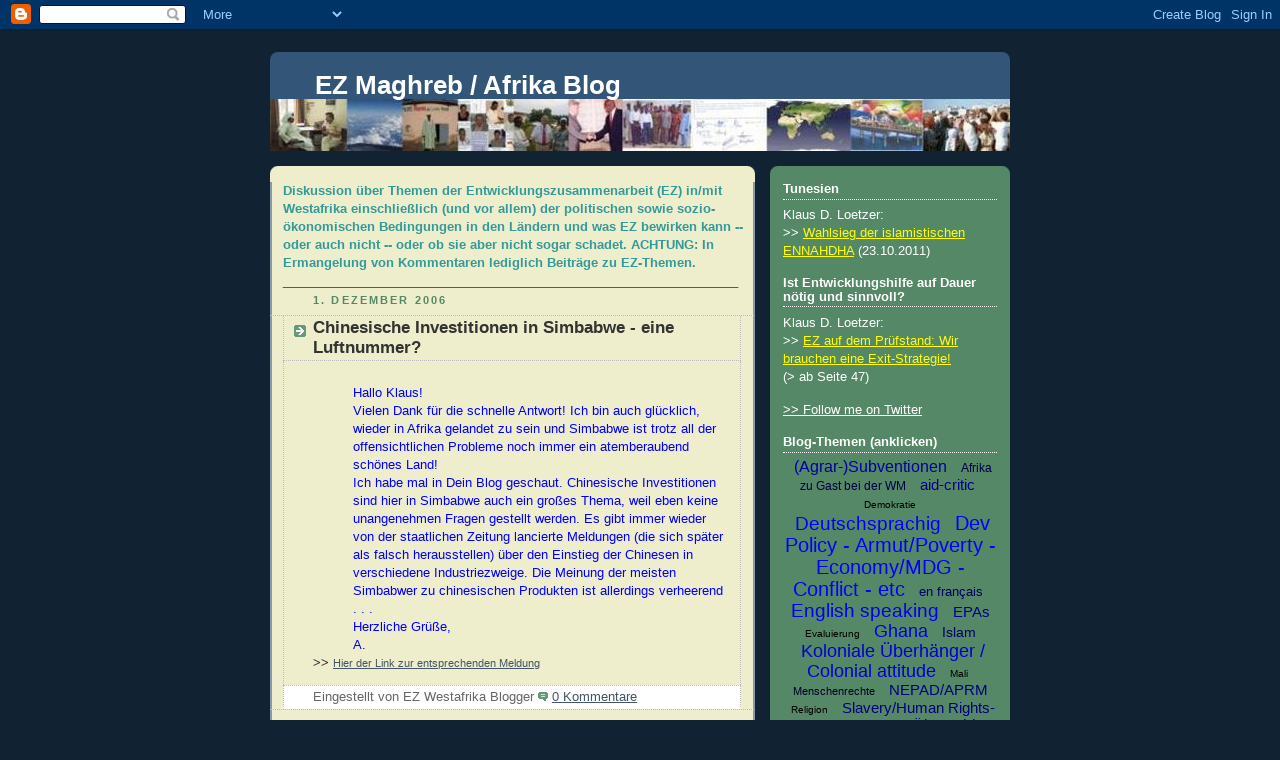

--- FILE ---
content_type: text/html; charset=UTF-8
request_url: https://ezwestafrika.blogspot.com/2006/
body_size: 59840
content:
<!DOCTYPE html>
<html xmlns='http://www.w3.org/1999/xhtml' xmlns:b='http://www.google.com/2005/gml/b' xmlns:data='http://www.google.com/2005/gml/data' xmlns:expr='http://www.google.com/2005/gml/expr'>
<head>
<link href='https://www.blogger.com/static/v1/widgets/2944754296-widget_css_bundle.css' rel='stylesheet' type='text/css'/>
<meta content='text/html; charset=UTF-8' http-equiv='Content-Type'/>
<meta content='blogger' name='generator'/>
<link href='https://ezwestafrika.blogspot.com/favicon.ico' rel='icon' type='image/x-icon'/>
<link href='http://ezwestafrika.blogspot.com/2006/' rel='canonical'/>
<link rel="alternate" type="application/atom+xml" title="EZ Maghreb / Afrika Blog - Atom" href="https://ezwestafrika.blogspot.com/feeds/posts/default" />
<link rel="alternate" type="application/rss+xml" title="EZ Maghreb / Afrika Blog - RSS" href="https://ezwestafrika.blogspot.com/feeds/posts/default?alt=rss" />
<link rel="service.post" type="application/atom+xml" title="EZ Maghreb / Afrika Blog - Atom" href="https://www.blogger.com/feeds/15871475/posts/default" />
<!--Can't find substitution for tag [blog.ieCssRetrofitLinks]-->
<meta content='http://ezwestafrika.blogspot.com/2006/' property='og:url'/>
<meta content='EZ Maghreb / Afrika Blog' property='og:title'/>
<meta content='' property='og:description'/>
<title>EZ Maghreb / Afrika Blog: 2006</title>
<style id='page-skin-1' type='text/css'><!--
/*
-----------------------------------------------
Blogger Template Style
Name:     Rounders 3
Designer: Douglas Bowman
URL:      www.stopdesign.com
Date:     27 Feb 2004
Updated by: Blogger Team
----------------------------------------------- */
/* Variable definitions
====================
<Variable name="mainBgColor" description="Main Background Color"
type="color" default="#eec">
<Variable name="mainTextColor" description="Text Color" type="color"
default="#333">
<Variable name="postTitleColor" description="Post Title Color" type="color"
default="#333">
<Variable name="dateHeaderColor" description="Date Header Color"
type="color" default="#586">
<Variable name="borderColor" description="Post Border Color" type="color"
default="#bbb">
<Variable name="mainLinkColor" description="Link Color" type="color"
default="#456">
<Variable name="mainVisitedLinkColor" description="Visited Link Color"
type="color" default="#234">
<Variable name="titleBgColor" description="Page Header Background Color"
type="color" default="#357">
<Variable name="titleTextColor" description="Blog Title Color"
type="color" default="#fff">
<Variable name="topSidebarHeaderColor"
description="Top Sidebar Title Color"
type="color" default="#fff">
<Variable name="topSidebarBgColor"
description="Top Sidebar Background Color"
type="color" default="#586">
<Variable name="topSidebarTextColor" description="Top Sidebar Text Color"
type="color" default="#fff">
<Variable name="topSidebarLinkColor" description="Top Sidebar Link Color"
type="color" default="#fff">
<Variable name="topSidebarVisitedLinkColor"
description="Top Sidebar Visited Link Color"
type="color" default="#fff">
<Variable name="bottomSidebarHeaderColor"
description="Bottom Sidebar Title Color"
type="color" default="#abc">
<Variable name="bottomSidebarLinkColor"
description="Bottom Sidebar Link Color"
type="color" default="#99ddbb">
<Variable name="bottomSidebarVisitedLinkColor"
description="Bottom Sidebar Visited Link Color"
type="color" default="#ffffff">
<Variable name="bodyFont" description="Text Font" type="font"
default="normal normal 100% 'Trebuchet MS',Verdana,Arial,Sans-serif">
<Variable name="pageTitleFont" description="Blog Title Font" type="font"
default="normal bold 200% 'Trebuchet MS',Verdana,Arial,Sans-serif">
<Variable name="descriptionFont" description="Blog Description Font" type="font"
default="normal normal 100% 'Trebuchet MS',Verdana,Arial,Sans-serif">
<Variable name="headerFont" description="Sidebar Title Font" type="font"
default="normal bold 100% 'Trebuchet MS',Verdana,Arial,Sans-serif">
<Variable name="postTitleFont" description="Post Title Font" type="font"
default="normal bold 135% 'Trebuchet MS',Verdana,Arial,Sans-serif">
*/
body {
background:#123;
margin:0;
text-align:center;
line-height: 1.5em;
font: x-small Trebuchet MS, Verdana, Arial, Sans-serif;
color:#333333;
font-size/* */:/**/small;
font-size: /**/small;
}
/* Page Structure
----------------------------------------------- */
/* The images which help create rounded corners depend on the
following widths and measurements. If you want to change
these measurements, the images will also need to change.
*/
#outer-wrapper {
width:740px;
margin:0 auto;
text-align:left;
font: normal normal 100% 'Trebuchet MS',Verdana,Arial,Sans-serif;
}
#main-wrap1 {
width:485px;
float:left;
background:#eeeecc url("//www.blogblog.com/rounders3/corners_main_bot.gif") no-repeat left bottom;
margin:15px 0 0;
padding:0 0 10px;
color:#333333;
font-size:97%;
line-height:1.5em;
word-wrap: break-word; /* fix for long text breaking sidebar float in IE */
overflow: hidden;     /* fix for long non-text content breaking IE sidebar float */
}
#main-wrap2 {
float:left;
width:100%;
background:url("//www.blogblog.com/rounders3/corners_main_top.gif") no-repeat left top;
padding:10px 0 0;
}
#main {
background:url("//www.blogblog.com/rounders3/rails_main.gif") repeat-y;
padding:0;
}
#sidebar-wrap {
width:240px;
float:right;
margin:15px 0 0;
font-size:97%;
line-height:1.5em;
word-wrap: break-word; /* fix for long text breaking sidebar float in IE */
overflow: hidden;     /* fix for long non-text content breaking IE sidebar float */
}
.main .widget {
margin-top: 4px;
width: 468px;
padding: 0 13px;
}
.main .Blog {
margin: 0;
padding: 0;
width: 484px;
}
/* Links
----------------------------------------------- */
a:link {
color: #445566;
}
a:visited {
color: #223344;
}
a:hover {
color: #223344;
}
a img {
border-width:0;
}
/* Blog Header
----------------------------------------------- */
#header-wrapper {
background:#335577 url("//www.blogblog.com/rounders3/corners_cap_top.gif") no-repeat left top;
margin:22px 0 0 0;
padding:8px 0 0 0;
color:#ffffff;
}
#header {
background:url("//www.blogblog.com/rounders3/corners_cap_bot.gif") no-repeat left bottom;
padding:0 15px 8px;
}
#header h1 {
margin:0;
padding:10px 30px 5px;
line-height:1.2em;
font: normal bold 200% 'Trebuchet MS',Verdana,Arial,Sans-serif;
}
#header {
background:url("https://lh3.googleusercontent.com/blogger_img_proxy/AEn0k_vQ2sstniBOeaAYlJwK33L9Wvu8dGNrLCMYiRbhafamHioFSb_OG8dHOUwGX3fd_5p3ZyJaMUyZYPgKkD4ltL6uHI-lr7y39TFIpt4yFbQ=s0-d") no-repeat left bottom;
padding:5 5px 5px;
}
#header a,
#header a:visited {
text-decoration:none;
color: #ffffff;
}
#header .description {
margin:10;
padding:10px 1px 1px;
line-height:1.5em;
font: normal normal 100% 'Trebuchet MS',Verdana,Arial,Sans-serif;
}
/* Posts
----------------------------------------------- */
h2.date-header {
margin:0 28px 0 43px;
font-size:85%;
line-height:2em;
text-transform:uppercase;
letter-spacing:.2em;
color:#558866;
}
.post {
margin:.3em 0 25px;
padding:0 13px;
border:1px dotted #bbbbbb;
border-width:1px 0;
}
.post h3 {
margin:0;
line-height:1.5em;
background:url("//www.blogblog.com/rounders3/icon_arrow.gif") no-repeat 10px .5em;
display:block;
border:1px dotted #bbbbbb;
border-width:0 1px 1px;
padding:2px 14px 2px 29px;
color: #333333;
font: normal bold 135% 'Trebuchet MS',Verdana,Arial,Sans-serif;
}
.post h3 a, .post h3 a:visited {
text-decoration:none;
color: #333333;
}
a.title-link:hover {
background-color: #bbbbbb;
color: #333333;
}
.post-body {
border:1px dotted #bbbbbb;
border-width:0 1px 1px;
border-bottom-color:#eeeecc;
padding:10px 14px 1px 29px;
}
html>body .post-body {
border-bottom-width:0;
}
.post p {
margin:0 0 .75em;
}
.post-footer {
background: #ffffff;
margin:0;
padding:2px 14px 2px 29px;
border:1px dotted #bbbbbb;
border-width:1px;
font-size:100%;
line-height:1.5em;
color: #666666;
}
.post-footer p {
margin: 0;
}
html>body .post-footer {
border-bottom-color:transparent;
}
.uncustomized-post-template .post-footer {
text-align: right;
}
.uncustomized-post-template .post-author,
.uncustomized-post-template .post-timestamp {
display: block;
float: left;
text-align:left;
margin-right: 4px;
}
.post-footer a {
color: #456;
}
.post-footer a:hover {
color: #234;
}
a.comment-link {
/* IE5.0/Win doesn't apply padding to inline elements,
so we hide these two declarations from it */
background/* */:/**/url("//www.blogblog.com/rounders/2icon_comment.gif") no-repeat 0 45%;
padding-left:14px;
}
html>body a.comment-link {
/* Respecified, for IE5/Mac's benefit */
background:url("//www.blogblog.com/rounders3/icon_comment.gif") no-repeat 0 45%;
padding-left:14px;
}
.post img {
margin:0 0 5px 0;
padding:4px;
border:1px solid #bbbbbb;
}
blockquote {
margin:.75em 0;
border:1px dotted #bbbbbb;
border-width:1px 0;
padding:5px 15px;
color: #558866;
}
.post blockquote p {
margin:.5em 0;
}
#blog-pager-newer-link {
float: left;
margin-left: 13px;
}
#blog-pager-older-link {
float: right;
margin-right: 13px;
}
#blog-pager {
text-align: center;
}
.feed-links {
clear: both;
line-height: 2.5em;
margin-left: 13px;
}
/* Comments
----------------------------------------------- */
#comments {
margin:-25px 13px 0;
border:1px dotted #bbbbbb;
border-width:0 1px 1px;
padding:20px 0 15px 0;
}
#comments h4 {
margin:0 0 10px;
padding:0 14px 2px 29px;
border-bottom:1px dotted #bbbbbb;
font-size:120%;
line-height:1.4em;
color:#333333;
}
#comments-block {
margin:0 15px 0 9px;
}
.comment-author {
background:url("//www.blogblog.com/rounders3/icon_comment.gif") no-repeat 2px .3em;
margin:.5em 0;
padding:0 0 0 20px;
font-weight:bold;
}
.comment-body {
margin:0 0 1.25em;
padding:0 0 0 20px;
}
.comment-body p {
margin:0 0 .5em;
}
.comment-footer {
margin:0 0 .5em;
padding:0 0 .75em 20px;
}
.comment-footer a:link {
color: #333;
}
.deleted-comment {
font-style:italic;
color:gray;
}
/* Profile
----------------------------------------------- */
.profile-img {
float: left;
margin: 5px 5px 5px 0;
border: 4px solid #ffffff;
}
.profile-datablock {
margin:0 15px .5em 0;
padding-top:8px;
}
.profile-link {
background:url("//www.blogblog.com/rounders3/icon_profile.gif") no-repeat 0 .1em;
padding-left:15px;
font-weight:bold;
}
.profile-textblock {
clear: both;
margin: 0;
}
.sidebar .clear, .main .widget .clear {
clear: both;
}
#sidebartop-wrap {
background:#558866 url("//www.blogblog.com/rounders3/corners_prof_bot.gif") no-repeat left bottom;
margin:0px 0px 15px;
padding:0px 0px 10px;
color:#ffffff;
}
#sidebartop-wrap2 {
background:url("//www.blogblog.com/rounders3/corners_prof_top.gif") no-repeat left top;
padding: 10px 0 0;
margin:0;
border-width:0;
}
#sidebartop h2 {
line-height:1.5em;
color:#ffffff;
border-bottom: 1px dotted #ffffff;
font: normal bold 100% 'Trebuchet MS',Verdana,Arial,Sans-serif;
margin-bottom: 0.5em;
}
#sidebartop a {
color: #ffffff;
}
#sidebartop a:hover {
color: #ffffff;
}
#sidebartop a:visited {
color: #ffffff;
}
#sidebar a {
color: #99ddbb;
}
#sidebar a:hover,
#sidebar a:visited {
color: #ffffff;
}
/* Sidebar Boxes
----------------------------------------------- */
.sidebar .widget {
margin:.5em 13px 1.25em;
padding:0 0px;
}
.widget-content {
margin-top: 0.5em;
}
#sidebarbottom-wrap1 {
background:#335577 url("//www.blogblog.com/rounders3/corners_side_top.gif") no-repeat left top;
margin:0 0 15px;
padding:10px 0 0;
color: #ffffff;
}
#sidebarbottom-wrap2 {
background:url("//www.blogblog.com/rounders3/corners_side_bot.gif") no-repeat left bottom;
padding:8px 0px 8px;
}
.sidebar h2 {
margin:0 0 .5em 0;
padding:0 0 .2em;
line-height:1.5em;
font:normal bold 100% 'Trebuchet MS',Verdana,Arial,Sans-serif;
}
.sidebar ul {
list-style:none;
margin:0 0 1.25em;
padding:0 0px;
}
.sidebar ul li {
background:url("//www.blogblog.com/rounders3/icon_arrow_sm.gif") no-repeat 2px .25em;
margin:0;
padding:0 0 3px 16px;
margin-bottom:3px;
border-bottom:1px dotted #bbbbbb;
line-height:1.4em;
}
.sidebar p {
margin:0 0 .6em;
}
#sidebar h2 {
color: #aabbcc;
border-bottom: 1px dotted #aabbcc;
}
/* Footer
----------------------------------------------- */
#footer-wrap1 {
clear:both;
margin:0;
padding:15px 0 0;
}
#footer-wrap2 {
background:#335577 url("//www.blogblog.com/rounders3/corners_cap_top.gif") no-repeat left top;
padding:8px 0 0;
color:#ffffff;
}
#footer {
background:url("//www.blogblog.com/rounders3/corners_cap_bot.gif") no-repeat left bottom;
padding:8px 15px 8px;
}
#footer hr {display:none;}
#footer p {margin:0;}
#footer a {color:#ffffff;}
/** Page structure tweaks for layout editor wireframe */
body#layout #main-wrap1,
body#layout #sidebar-wrap,
body#layout #header-wrapper {
margin-top: 0;
}
body#layout #header, body#layout #header-wrapper,
body#layout #outer-wrapper {
margin-left:0,
margin-right: 0;
padding: 0;
}
body#layout #outer-wrapper {
width: 730px;
}
body#layout #footer-wrap1 {
padding-top: 0;
}
/* Label Cloud Styles
----------------------------------------------- */
#labelCloud {text-align:center;font-family:arial,sans-serif;}
#labelCloud .label-cloud li{display:inline;background-image:none !important;padding:0 5px;margin:0;vertical-align:baseline !important;border:0 !important;}
#labelCloud ul{list-style-type:none;margin:0 auto;padding:0;}
#labelCloud a img{border:0;display:inline;margin:0 0 0 3px;padding:0}
#labelCloud a{text-decoration:none}
#labelCloud a:hover{text-decoration:underline}
#labelCloud li a{}
#labelCloud .label-cloud {}
#labelCloud .label-count {padding-left:0.2em;font-size:9px;color:#000}
#labelCloud .label-cloud li:before{content:"" !important}

--></style>
<script type='text/javascript'>
// Label Cloud User Variables
var lcBlogURL = 'http://ezwestafrika.blogspot.com';
var cloudMin = 1;
var maxFontSize = 20;
var maxColor = [0,0,255];
var minFontSize = 10;
var minColor = [0,0,0];
var lcShowCount = false;
</script>
<link href='https://www.blogger.com/dyn-css/authorization.css?targetBlogID=15871475&amp;zx=4d96b5d9-7f76-43c9-bdc7-d55494662399' media='none' onload='if(media!=&#39;all&#39;)media=&#39;all&#39;' rel='stylesheet'/><noscript><link href='https://www.blogger.com/dyn-css/authorization.css?targetBlogID=15871475&amp;zx=4d96b5d9-7f76-43c9-bdc7-d55494662399' rel='stylesheet'/></noscript>
<meta name='google-adsense-platform-account' content='ca-host-pub-1556223355139109'/>
<meta name='google-adsense-platform-domain' content='blogspot.com'/>

</head>
<body>
<div class='navbar section' id='navbar'><div class='widget Navbar' data-version='1' id='Navbar1'><script type="text/javascript">
    function setAttributeOnload(object, attribute, val) {
      if(window.addEventListener) {
        window.addEventListener('load',
          function(){ object[attribute] = val; }, false);
      } else {
        window.attachEvent('onload', function(){ object[attribute] = val; });
      }
    }
  </script>
<div id="navbar-iframe-container"></div>
<script type="text/javascript" src="https://apis.google.com/js/platform.js"></script>
<script type="text/javascript">
      gapi.load("gapi.iframes:gapi.iframes.style.bubble", function() {
        if (gapi.iframes && gapi.iframes.getContext) {
          gapi.iframes.getContext().openChild({
              url: 'https://www.blogger.com/navbar/15871475?origin\x3dhttps://ezwestafrika.blogspot.com',
              where: document.getElementById("navbar-iframe-container"),
              id: "navbar-iframe"
          });
        }
      });
    </script><script type="text/javascript">
(function() {
var script = document.createElement('script');
script.type = 'text/javascript';
script.src = '//pagead2.googlesyndication.com/pagead/js/google_top_exp.js';
var head = document.getElementsByTagName('head')[0];
if (head) {
head.appendChild(script);
}})();
</script>
</div></div>
<div id='outer-wrapper'>
<div id='header-wrapper'>
<div class='header section' id='header'><div class='widget Header' data-version='1' id='Header1'>
<div id='header-inner'>
<div class='titlewrapper'>
<h1 class='title'>
<a href='https://ezwestafrika.blogspot.com/'>
EZ Maghreb / Afrika Blog
</a>
</h1>
</div>
<div class='descriptionwrapper'>
<p class='description'><span>
</span></p>
</div>
</div>
</div></div>
</div>
<div id='main-wrap1'><div id='main-wrap2'>
<div class='main section' id='main'><div class='widget Text' data-version='1' id='Text2'>
<div class='widget-content'>
<span style="color: rgb(51, 51, 255);"><span style="color: rgb(0, 0, 0);"><span style="color: rgb(51, 153, 153); font-weight: bold;">Diskussion über Themen der Entwicklungszusammenarbeit (EZ) in/mit Westafrika einschließlich (und vor allem) der politischen sowie sozio-ökonomischen Bedingungen in den Ländern und was EZ bewirken kann -- oder auch nicht -- oder ob sie aber nicht sogar schadet. ACHTUNG: In Ermangelung von Kommentaren lediglich Beiträge zu EZ-Themen.</span>
</span><span style="color: rgb(51, 153, 153);"><span style="color: rgb(51, 153, 153);"><span style="color: rgb(51, 153, 153);"><span style="color: rgb(0, 153, 0);">_________________________________________________________________</span> </span>
</span>
</span>
</span>
</div>
<div class='clear'></div>
</div><div class='widget Blog' data-version='1' id='Blog1'>
<div class='blog-posts hfeed'>

          <div class="date-outer">
        
<h2 class='date-header'><span>1. Dezember 2006</span></h2>

          <div class="date-posts">
        
<div class='post-outer'>
<div class='post'>
<a name='116497536217412671'></a>
<h3 class='post-title'>
<a href='https://ezwestafrika.blogspot.com/2006/12/chinesische-investitionen-in-simbabwe.html'>Chinesische Investitionen in Simbabwe - eine Luftnummer?</a>
</h3>
<div class='post-header-line-1'></div>
<div class='post-body'>
<p><dl><dd><span style="color: rgb(0, 0, 255);font-size:100%;" >Hallo Klaus!<br /></span></dd><dd><span style="color: rgb(0, 0, 255);font-size:100%;" >Vielen Dank für die schnelle Antwort! Ich bin auch glücklich, wieder in  Afrika gelandet zu sein und Simbabwe ist trotz all der offensichtlichen Probleme  noch immer ein atemberaubend schönes Land!<br /></span></dd><dd><span style="color: rgb(0, 0, 255);font-size:100%;" >Ich habe mal in Dein Blog geschaut. Chinesische Investitionen sind hier in  Simbabwe auch ein großes Thema, weil eben keine unangenehmen Fragen gestellt  werden. Es gibt immer wieder von der staatlichen Zeitung lancierte Meldungen  (die sich später als falsch herausstellen) über den Einstieg der Chinesen in  verschiedene Industriezweige. Die Meinung der meisten Simbabwer zu chinesischen  Produkten ist allerdings verheerend . . .<br /></span></dd><dd><span style="color: rgb(0, 0, 255);font-size:100%;" >Herzliche Grüße,<br /></span></dd><dd><span style="color: rgb(0, 0, 255);font-size:100%;" >A.</span></dd><dt><span style="font-weight: bold;">>></span> <span style="font-size:85%;"><a href="http://www.zwnews.com/issuefull.cfm?ArticleID=15579">Hier der Link zur entsprechenden Meldung</a></span><br /></dt></dl></p>
<div style='clear: both;'></div>
</div>
<div class='post-footer'>
<p class='post-footer-line post-footer-line-1'><span class='post-author'>
Eingestellt von
EZ Westafrika Blogger
</span>
<span class='post-comment-link'>
<a class='comment-link' href='https://www.blogger.com/comment/fullpage/post/15871475/116497536217412671' onclick='javascript:window.open(this.href, "bloggerPopup", "toolbar=0,location=0,statusbar=1,menubar=0,scrollbars=yes,width=640,height=500"); return false;'>0
Kommentare</a>
</span>
<span class='post-icons'>
<span class='item-action'>
<a href='https://www.blogger.com/email-post/15871475/116497536217412671' title='Post per E-Mail senden'>
<span class='email-post-icon'>&#160;</span>
</a>
</span>
<span class='item-control blog-admin pid-878444698'>
<a href='https://www.blogger.com/post-edit.g?blogID=15871475&postID=116497536217412671&from=pencil' title='Post bearbeiten'>
<img alt='' class='icon-action' height='18' src='https://resources.blogblog.com/img/icon18_edit_allbkg.gif' width='18'/>
</a>
</span>
</span>
</p>
<p class='post-footer-line post-footer-line-2'></p>
<p class='post-footer-line post-footer-line-3'></p>
</div>
</div>
</div>

          </div></div>
        

          <div class="date-outer">
        
<h2 class='date-header'><span>27. November 2006</span></h2>

          <div class="date-posts">
        
<div class='post-outer'>
<div class='post'>
<a name='116464971396340206'></a>
<h3 class='post-title'>
<a href='https://ezwestafrika.blogspot.com/2006/11/we-love-china-umgekehrt-auch.html'>We Love China -- Umgekehrt auch?!</a>
</h3>
<div class='post-header-line-1'></div>
<div class='post-body'>
<p>In <span style="FONT-WEIGHT: bold">We Love China</span> schreibt <a href="http://www.granta.com/authors/426">Lindsey Hilsum </a><blockquote></blockquote><span style="font-size:85%;">(URL: http://www.granta.com/extracts/2616)</span><br /><blockquote style="FONT-STYLE: italic">The Chinese come to Africa as equals, with no colonial hangover, no complex relationship of resentment. China wants to buy; Africa has something to sell. If African governments could respond in a way which spread the new wealth&#8212;a large if, of course&#8212;then China might provide an opportunity for Africa which Europe and America have failed to deliver.</blockquote><em><span style="color:#3333ff;">Wirklich? Scheint mir etwas zu blauäugig! Zumindestens gibt es andere Reports als der von Lindsey (für Ghana gibt es ähnliche Reports wie der folgende aus Tansania):<br /></span></em><br /><div class="headline"><span style="FONT-WEIGHT: bold">China's ambitions in Africa</span> </div><table><tbody><tr><td valign="bottom"><!--Smvb-->By Mark Ashurst, BBC News, Tanzania <!--Emvb--></td></tr></tbody></table><span style="font-size:85%;">(<a href="http://news.bbc.co.uk/2/hi/programmes/from_our_own_correspondent/6180310.stm">Link/URL</a>)</span><br /><div class="bo"><p></p></div><div class="bo"><p><b>China has stepped up its business presence in Africa, but is being criticised for not pushing for improvements in human rights and governance in some countries. </b></p><p>There has never been a better time to buy flip flops in Dar es Salaam. </p><p>At the Kariokoo street market they come in all shapes and sizes: wedge heels, sequins, buckles. </p><p>Flip flops for work, and for fashion. </p><p>But at Tanzania's only flip-flop factory, these are dog days. </p><p>A few years ago 3,000 people worked at OK Plast and their wares were exported to 22 countries across the region. </p><p>Today the factory employs just 1,000 and Fadl Ghaddar, the Lebanese general manager, told me it was struggling to break even. </p><p>All but a few varieties of Africa's flip flops now come from China and local companies cannot compete. </p><p>Mr Ghaddar claims end of line stock from Chinese factories is "dumped" here, sold for less than the cost of materials, dodging customs and import duties. </p><p><b>African socialism </b></p><p>Some Tanzanians object that Chinese imports are shipped to the Chinese embassy in diplomatic containers from Beijing - but no-one can prove it. </p><p></p></div><div class="bo"><p>Outside, Chinese digger trucks are at work in the street - a Chinese company has won a government tender to renovate the sewage system. </p><p>And foundations have been laid for the new Julius Nyerere National Stadium, named after Tanzania's founding president. </p><p>The raw materials, machines, the pipe work and the scaffolding, come from Beijing. </p><p>Julius Nyerere visited Beijing 13 times - a record for an African leader. </p><p>What he saw in China inspired "ujamaa", the policy of self-reliance and collective farming announced in the Arusha Declaration - Nyerere's audacious statement of African socialism in February 1967. </p><p>Chairman Mao returned the compliment, sending Chinese engineers to build Tazara - the Tanzania Zambia Railway - to carry exports of Zambian Copper. </p><p>Many of those Chinese engineers are buried in a neatly tended graveyard, set behind a low white-washed wall on the outskirts of Dar es Salaam. </p><p>A marble plinth, inscribed with Chinese characters, reads: Cemetery for Memorable Deceased Chinese Experts Assisting Tanzania. </p><p>An official who visited recently from Beijing claimed Tazara is still a household name in China and more Chinese experts are on their way. </p><p><b>Donor's favourite </b></p><p>Hu Jintao, China's president, has announced a doubling of state aid to Africa: &#163;2.6bn in trade credit and loans, new schools and hospitals, professional training for 15,000 Africans in Beijing. </p><p></p></div><p>Some Western observers are sceptical. </p><p>Already, Africa supplies a third of the oil fuelling China's economic boom. </p><p>Paul Wolfowitz, the American neo-conservative who is now president of the World Bank, says Beijing ignores human rights, corruption and environmental standards. </p><p>But there is no oil in Tanzania and few of the commodities China craves. </p><p>East Africa's poorest country is also the donors' favourite. </p><p>In the past six years, Western aid agencies have spent almost &#163;3bn here - more than Hu Jintao promised over three years for the entire African continent. </p><p>If that is cheque book diplomacy, China's cheque book does not look big enough. </p><p>Chinese exports, on the other hand, seem almost limitless and now that China, like Africa, is capitalist, their relationship is more self-interested than sentimental. </p><p>Not far from the spot where Mr Nyerere made his famous declaration of African socialism, I visited a factory making generic anti-retroviral medicines for people with Aids. </p><p>Cheap chemicals from a private company in China enable Tanzania Pharmaceutical Industries to manufacture these life-saving drugs at a cost of US$11.5 (&#163;6) per patient per month. </p><p>Even a few years ago, that would have been wishful thinking. </p><p><b>Chinese imports </b></p><p>Back in Dar es Salaam, I meet Yang Lei owner of the Dong Fang Development Company Chinese Shop on Samora Avenue, a busy downtown shopping street. </p><p>Mr Yang is the 31st member of his family to settle in East Africa. </p><p>His uncle opened the first of their seven shops in Nairobi, a decade ago. </p><p>But after three years here, Mr Yang - who wears a sweatshirt with a picture of an American footballer and the logo "Top Class" - has learned neither English nor Swahili. </p><p>His showroom is draped with silks, curtains and upholstery fabrics and is crammed with furniture such as dining suites, reclining chairs and an emperor-sized bed with adjustable headrest. </p><p>Mr Yang, his wife and his teenage son sit at the back of the shop munching snacks - Chinese snacks - from a jumbo-sized packet on his desk. </p><p>Yes, Mr Yang admits, through his translator, he has heard about local businesses swamped by Chinese imports. </p><p>Then he shrugs and says: "Africans love my shop." </p></p>
<div style='clear: both;'></div>
</div>
<div class='post-footer'>
<p class='post-footer-line post-footer-line-1'><span class='post-author'>
Eingestellt von
EZ Westafrika Blogger
</span>
<span class='post-comment-link'>
<a class='comment-link' href='https://www.blogger.com/comment/fullpage/post/15871475/116464971396340206' onclick='javascript:window.open(this.href, "bloggerPopup", "toolbar=0,location=0,statusbar=1,menubar=0,scrollbars=yes,width=640,height=500"); return false;'>0
Kommentare</a>
</span>
<span class='post-icons'>
<span class='item-action'>
<a href='https://www.blogger.com/email-post/15871475/116464971396340206' title='Post per E-Mail senden'>
<span class='email-post-icon'>&#160;</span>
</a>
</span>
<span class='item-control blog-admin pid-878444698'>
<a href='https://www.blogger.com/post-edit.g?blogID=15871475&postID=116464971396340206&from=pencil' title='Post bearbeiten'>
<img alt='' class='icon-action' height='18' src='https://resources.blogblog.com/img/icon18_edit_allbkg.gif' width='18'/>
</a>
</span>
</span>
</p>
<p class='post-footer-line post-footer-line-2'></p>
<p class='post-footer-line post-footer-line-3'></p>
</div>
</div>
</div>
<div class='post-outer'>
<div class='post'>
<a name='116464876765426577'></a>
<div class='post-header-line-1'></div>
<div class='post-body'>
<p><h2>How to write about Africa</h2> <h3><a href="http://www.granta.com/authors/3279">Binyavanga Wainaina</a></h3>  some tips: sunsets and starvation are good <p class="initial">Always use the word 'Africa' or 'Darkness' or 'Safari' in your title. Subtitles may include the words 'Zanzibar', 'Masai', 'Zulu', 'Zambezi', 'Congo', 'Nile', 'Big', 'Sky', 'Shadow', 'Drum', 'Sun' or 'Bygone'. Also useful are words such as 'Guerrillas', 'Timeless', 'Primordial' and 'Tribal'. Note that 'People' means Africans who are not black, while 'The People' means black Africans.</p><p>Never have a picture of a well-adjusted African on the cover of your book, or in it, unless that African has won the Nobel Prize. An AK-47, prominent ribs, naked breasts: use these. If you must include an African, make sure you get one in Masai or Zulu or Dogon dress.</p><p>In your text, treat Africa as if it were one country. It is hot and dusty with rolling grasslands and huge herds of animals and tall, thin people who are starving. Or it is hot and steamy with very short people who eat primates. Don't get bogged down with precise descriptions. Africa is big: fifty-four countries, 900 million people who are too busy starving and dying and warring and emigrating to read your book. The continent is full of deserts, jungles, highlands, savannahs and many other things, but your reader doesn't care about all that, so keep your descriptions romantic and evocative and unparticular.</p><p>Make sure you show how Africans have music and rhythm deep in their souls, and eat things no other humans eat. Do not mention rice and beef and wheat; monkey-brain is an African's cuisine of choice, along with goat, snake, worms and grubs and all manner of game meat. Make sure you show that you are able to eat such food without flinching, and describe how you learn to enjoy it&#8212;because you care.</p><p>Taboo subjects: ordinary domestic scenes, love between Africans (unless a death is involved), references to African writers or intellectuals, mention of school-going children who are not suffering from yaws or Ebola fever or female genital mutilation.</p><p>Throughout the book, adopt a <i>sotto</i> voice, in conspiracy with the reader, and a sad <i>I-expected-so-much</i> tone. Establish early on that your liberalism is impeccable, and mention near the beginning how much you love Africa, how you fell in love with the place and can't live without her. Africa is the only continent you can love&#8212;take advantage of this. If you are a man, thrust yourself into her warm virgin forests. If you are a woman, treat Africa as a man who wears a bush jacket and disappears off into the sunset. Africa is to be pitied, worshipped or dominated. Whichever angle you take, be sure to leave the strong impression that without your intervention and your important book, Africa is doomed.</p><p>Your African characters may include naked warriors, loyal servants, diviners and seers, ancient wise men living in hermitic splendour. Or corrupt politicians, inept polygamous travel-guides, and prostitutes you have slept with. The Loyal Servant always behaves like a seven-year-old and needs a firm hand; he is scared of snakes, good with children, and always involving you in his complex domestic dramas. The Ancient Wise Man always comes from a noble tribe (not the money-grubbing tribes like the Gikuyu, the Igbo or the Shona). He has rheumy eyes and is close to the Earth. The Modern African is a fat man who steals and works in the visa office, refusing to give work permits to qualified Westerners who really care about Africa. He is an enemy of development, always using his government job to make it difficult for pragmatic and good-hearted expats to set up NGOs or Legal Conservation Areas. Or he is an Oxford-educated intellectual turned serial-killing politician in a Savile Row suit. He is a cannibal who likes Cristal champagne, and his mother is a rich witch-doctor who really runs the country.</p><p>Among your characters you must always include The Starving African, who wanders the refugee camp nearly naked, and waits for the benevolence of the West. Her children have flies on their eyelids and pot bellies, and her breasts are flat and empty. She must look utterly helpless. She can have no past, no history; such diversions ruin the dramatic moment. Moans are good. She must never say anything about herself in the dialogue except to speak of her (unspeakable) suffering. Also be sure to include a warm and motherly woman who has a rolling laugh and who is concerned for your well-being. Just call her Mama. Her children are all delinquent. These characters should buzz around your main hero, making him look good. Your hero can teach them, bathe them, feed them; he carries lots of babies and has seen Death. Your hero is you (if reportage), or a beautiful, tragic international celebrity/aristocrat who now cares for animals (if fiction).</p><p>Bad Western characters may include children of Tory cabinet ministers, Afrikaners, employees of the World Bank. When talking about exploitation by foreigners mention the Chinese and Indian traders. Blame the West for Africa's situation. But do not be too specific.</p><p>Broad brushstrokes throughout are good. Avoid having the African characters laugh, or struggle to educate their kids, or just make do in mundane circumstances. Have them illuminate something about Europe or America in Africa. African characters should be colourful, exotic, larger than life&#8212;but empty inside, with no dialogue, no conflicts or resolutions in their stories, no depth or quirks to confuse the cause.</p><p>Describe, in detail, naked breasts (young, old, conservative, recently raped, big, small) or mutilated genitals, or enhanced genitals. Or any kind of genitals. And dead bodies. Or, better, naked dead bodies. And especially rotting naked dead bodies. Remember, any work you submit in which people look filthy and miserable will be referred to as the 'real Africa', and you want that on your dust jacket. Do not feel queasy about this: you are trying to help them to get aid from the West. The biggest taboo in writing about Africa is to describe or show dead or suffering white people.</p><p>Animals, on the other hand, must be treated as well rounded, complex characters. They speak (or grunt while tossing their manes proudly) and have names, ambitions and desires. They also have family values: <i>see how lions teach their children?</i> Elephants are caring, and are good feminists or dignified patriarchs. So are gorillas. Never, ever say anything negative about an elephant or a gorilla. Elephants may attack people's property, destroy their crops, and even kill them. Always take the side of the elephant. Big cats have public-school accents. Hyenas are fair game and have vaguely Middle Eastern accents. Any short Africans who live in the jungle or desert may be portrayed with good humour (unless they are in conflict with an elephant or chimpanzee or gorilla, in which case they are pure evil).</p><p>After celebrity activists and aid workers, conservationists are Africa's most important people. Do not offend them. You need them to invite you to their 30,000-acre game ranch or 'conservation area', and this is the only way you will get to interview the celebrity activist. Often a book cover with a heroic-looking conservationist on it works magic for sales. Anybody white, tanned and wearing khaki who once had a pet antelope or a farm is a conservationist, one who is preserving Africa's rich heritage. When interviewing him or her, do not ask how much funding they have; do not ask how much money they make off their game. Never ask how much they pay their employees.</p><p>Readers will be put off if you don't mention the light in Africa. And sunsets, the African sunset is a must. It is always big and red. There is always a big sky. Wide empty spaces and game are critical&#8212;Africa is the Land of Wide Empty Spaces. When writing about the plight of flora and fauna, make sure you mention that Africa is overpopulated. When your main character is in a desert or jungle living with indigenous peoples (anybody short) it is okay to mention that Africa has been severely depopulated by Aids and War (use caps).</p><p>You'll also need a nightclub called Tropicana, where mercenaries, evil nouveau riche Africans and prostitutes and guerrillas and expats hang out.</p><p>Always end your book with Nelson Mandela saying something about rainbows or renaissances. Because you care.</p>URL: http://www.granta.com/extracts/2615</p>
<div style='clear: both;'></div>
</div>
<div class='post-footer'>
<p class='post-footer-line post-footer-line-1'><span class='post-author'>
Eingestellt von
EZ Westafrika Blogger
</span>
<span class='post-comment-link'>
<a class='comment-link' href='https://www.blogger.com/comment/fullpage/post/15871475/116464876765426577' onclick='javascript:window.open(this.href, "bloggerPopup", "toolbar=0,location=0,statusbar=1,menubar=0,scrollbars=yes,width=640,height=500"); return false;'>0
Kommentare</a>
</span>
<span class='post-icons'>
<span class='item-action'>
<a href='https://www.blogger.com/email-post/15871475/116464876765426577' title='Post per E-Mail senden'>
<span class='email-post-icon'>&#160;</span>
</a>
</span>
<span class='item-control blog-admin pid-878444698'>
<a href='https://www.blogger.com/post-edit.g?blogID=15871475&postID=116464876765426577&from=pencil' title='Post bearbeiten'>
<img alt='' class='icon-action' height='18' src='https://resources.blogblog.com/img/icon18_edit_allbkg.gif' width='18'/>
</a>
</span>
</span>
</p>
<p class='post-footer-line post-footer-line-2'></p>
<p class='post-footer-line post-footer-line-3'></p>
</div>
</div>
</div>

          </div></div>
        

          <div class="date-outer">
        
<h2 class='date-header'><span>14. November 2006</span></h2>

          <div class="date-posts">
        
<div class='post-outer'>
<div class='post'>
<a name='116354867766839206'></a>
<h3 class='post-title'>
<a href='https://ezwestafrika.blogspot.com/2006/11/stiglitz-der-hypokrat.html'>Stiglitz, der Hypokrat!</a>
</h3>
<div class='post-header-line-1'></div>
<div class='post-body'>
<p>Mein Kommentar: <span style="font-weight: bold;"><span style="font-style: italic;">Es ist kaum zu glauben: Nachdem er mit seinem Rat ganze Generationen in Afrika und anderswo um ihre Zukunft gebracht hat, kommt er jetzt daher, als sei nichts gewesen; und hat schlaue Ratschläge (die übrigens, würden sie "Mainstream" werden, gar nicht schlecht sind)!</span>  </span><br /><br />http://zeus.zeit.de/text/2006/46/ST-Stiglitz<br /><br /><span style="font-weight: bold;">Mücke und Elefant</span><br /><br />Der Markt löst das Armutsproblem nicht. Joseph Stiglitz, Ökonom und Nobelpreisträger, entwirft eine gerechtere Globalisierung.<br /><br />Von Thomas Assheuer<br /><br />Die Euphorie über die Globalisierung ist vorüber, ihre Propagandisten sind kleinlaut geworden. Dabei waren die Versprechen, die nach dem Fall der Mauer in die Welt gesetzt wurden, durchaus faszinierend. Wenn die Weltwirtschaft schrankenlos wachse und gedeihe; wenn auf dem Erdkreis alle Handelshemmnisse beseitigt und die Kapitalinvestoren überall freie Hand bekämen, dann werde die Menschheit einer leuchtenden Zukunft entgegensehen. Früher oder später würde der Wärmestrom der Globalisierung alle Boote erfassen, auch die der Armen und Elenden, und sie hinaustragen in ein Meer aus Wohlstand und Freiheit.<br /><br />Kaum jemand hat kenntnisreicher seine Zweifel an diesem marktgängigen Zukunftsversprechen vorgetragen als Joseph Stiglitz, seines Zeichens Nobelpreisträger für Ökonomie, ehemaliger Chef-Volkswirt der Weltbank und Berater der Clinton-Regierung. Stiglitz weiß, wovon er spricht, denn er ist aus Erfahrung klug geworden. Viele Weichenstellungen der neunziger Jahre, schreibt er selbstkritisch, seien falsch gewesen, ungerecht und von westlicher Arroganz getragen. Deshalb zweifelten immer mehr Menschen daran, &#187;dass die Kosten der Globalisierung &#8211; niedrige Löhne, wachsende Arbeitslosigkeit &#8211; die vermeintlichen Vorteile überwiegen&#171;.<br /><br />Globalisierung ist für Stiglitz kein Schicksal; sie ist das Ergebnis politischer Steuerung und der Durchsetzung ökonomischer Theorien. Wären die Weichen anders gestellt worden, wäre es heute um die Welt besser bestellt. Entsprechend trostlos fällt in seinem neuen Buch Die Chancen der Globalisierung die Bilanz aus. Die Reichen sind reicher geworden, die Armen oft arm geblieben. Die Globalisierung hat weniger Menschen zu Wohlstand gebracht als erhofft; nur Indien und China bilden die spektakulären Ausnahmen. &#187;Obgleich der Prozentsatz der in Armut lebenden Menschen rückläufig ist, steigt die absolute Zahl der Armen weltweit.&#171;<br /><br />Die Behauptung, Reichtum werde auf natürlichem Wege von oben nach unten zu den Armen durchsickern (&#187;trickle down&#171;), sei eine Fabel. Die Forderung, der Nationalstaat müsse sich klein machen wie eine Mücke und dem Elefanten des Kapitals das Feld überlassen, führe auf einen Irrweg. Tatsächlich erzeugten Märkte nicht von sich aus effiziente Ergebnisse oder &#187;lösen das Armutsproblem&#171;; womöglich werde es noch verschärft. Nur in der mythischen Welt der Freihandelsbefürworter komme der Abbau von Handelsschranken allen Menschen zugute, denn die &#187;unsichtbare Hand des Marktes ist unsichtbar, weil es sie gar nicht gibt&#171;. Auch der gern gesungene Refrain, Märkte sorgten langfristig für Vollbeschäftigung, sei falsch, denn langfristig &#187;sind wir alle tot&#171;.<br /><br />Warum heute immer mehr Menschen glauben, die Globalisierung sei nur benutzt worden, um das angloamerikanische Wirtschaftsmodell durchzusetzen, ist für Stiglitz leicht zu erklären: Die Welthandels- und Weltfinanzordnung ist strukturell ungerecht; in ihr &#187;fließt das Geld von unten nach oben&#171;, von den Armen zu den Reichen. &#187;Die Mindereinnahmen, die die reichen Ländern den armen Ländern durch Handelshemmnisse bescheren, sind dreimal höher als die gesamte Entwicklungshilfe, die sie leisten.&#171; Mit begründetem Argwohn betrachtet Stiglitz das Treiben des Internationalen Währungsfonds (IWF), denn dieser &#187;dient in erster Linie den Interessen der Industrieländer&#171; und verfahre nach der Devise: &#187;Wer hat, dem wird gegeben&#171;.<br /><br />So habe der IWF in Indonesien Geld bereit gestellt, um Bankenforderungen zu decken. Kein Geld gab&#8217;s, um Nahrungsmittel für Bedürftige zu subventionieren. Auch am Sachverstand dieser mächtigen Institution meldet Stiglitz Zweifel an. Bei der Asienkrise versagte sie; &#187;in praktisch allen Fällen, in denen die Rezepte des IWF ausprobiert wurden, haben sie den Abschwung&#171; verschlimmert. Absurd ist für ihn auch die Praxis des IWF, jede Art von Defizitverringerung zu belohnen, auch das Abholzen von Wäldern oder die Verschleuderung von Staatsvermögen.<br /><br />Der Marktfundamentalismus hat Schiffbruch erlitten<br /><br />Einmal in Schwung, entzaubert Stiglitz noch eine Reihe anderer neoliberaler Glaubenssätze. Dass die Liberalisierung der Kapitalmärkte &#8211; &#187;ein Schlüsselelement marktfundamentalistischer Wirtschaftspolitik&#171; &#8211; anhaltendes Wachstum erzeuge, hält er für ein Gerücht. Ausgerechnet der IWF habe längst stillschweigend eingeräumt, &#187;dass Liberalisierung zu Instabilität und nicht zu Wachstum führt&#171;. Nicht zufällig kehrten viele Länder dem Marktfundamentalismus den Rücken. &#187;Indien und China erkannten, dass man mit Kapital, das von heute auf morgen kommt und geht, keine Arbeitsplätze schaffen kann.&#171; So scheint die &#187;Ära der Handelsliberalisierung&#171; vorerst zu Ende zu sein. Während protektionistische Strömungen in den Industrieländern zunähmen, wendeten sich viele Entwicklungsländer vom Marktradikalismus des &#187;Washington Consensus&#171; wieder ab. Dieses Modell habe ausgedient. &#187;Diejenigen, die sich daran hielten, erlitten Schiffbruch. Bestenfalls erreichten sie kümmerliche Wachstumsraten, schlimmstenfalls haben sie mit wachsender Ungleichheit und Instabilität zu kämpfen.&#171;<br /><br />Überaus beredt führt Stiglitz&#8217; Klage über westliche Doppelmoral, über die Rhetorik der gespaltenen Zunge. Mit salbungsvollen Worten predigten Industrieländer dem Rest der Welt die Vorzüge der Demokratie; tatsächlich fördern sie oft genug die Korruption. Ölgesellschaften unterstützen repressive Regime mit Schecks; Konzerne, ansonsten &#187;Schrittmacher des Technologie-Transfers&#171;, plündern Bodenschätze. &#187;Bestechung, Betrug und ungleiche Verhandlungsmacht beschneiden die Beträge, die rechtmäßig den Entwicklungsländern zustehen sollten.&#171; Unternehmen &#187;stehlen&#171; das tradierte Wissen der Entwicklungsländer, um anschließend dafür Nutzungsgebühren zu verlangen. Besonders empört Stiglitz das Trips-Abkommen über den Schutz geistigen Eigentums. Als die Handelsminister dieses Abkommen unterzeichneten, verurteilten &#187;sie Tausende Menschen in den ärmsten Ländern zum Tode&#171;, weil sie ihnen damit den Zugang zu preiswerten Medikamenten verwehrten.<br /><br />Junge Demokratien dürfen sich erst gar nicht bewähren<br /><br />Überzeugend belegt Stiglitz, wie die Globalisierung jungen Demokratien das Leben schwer macht. Hierzulande wird gern und professoral von failing states geredet, von zerfallenden Staaten. Als Gründe werden Korruption und Schlendrian, überhaupt alle Formen von Misswirtschaft genannt. Das ist für Stiglitz nur die halbe Wahrheit. Staaten zerbrechen auch deshalb, weil sich die gewählten Regierungen erst gar nicht bewähren dürfen. Eben erst in die Freiheit entlassen, werden sie von Konzernen an die Kandare genommen oder vom IWF gezwungen, ihre Geldpolitik an &#187;Experten&#171; abzugeben. Kaum sind die alten Kolonialherren von der Bildfläche verschwunden, sitzen die neuen schon am Tisch.<br /><br />So weit die Diagnose. Bei der Therapie zeigt sich der ansteckende Optimismus eines weltläufigen Ökonomen, der an die wohltätige Macht des Wachstums glaubt. Stiglitz sucht deshalb nicht Alternativen zur, sondern Alternativen innerhalb der Globalisierung. Er entwirft die Umrisse einer fairen Weltwirtschaft, die armen Ländern zugute kommt und dennoch den Interessen der Industrieländer gerecht wird. Er hofft auf einen weltweiten Gesellschaftsvertrag, auf eine globale Wettbewerbsbehörde mit eigenem Wettbewerbsrecht. Zunächst sollten die &#187;Wohlstandsländer den ärmeren Ländern ihre Märkte öffnen, ohne von ihnen im Gegenzug das Gleiche zu verlangen&#171;. Solange für viele Entwicklungsländer die Nachteile von Handelsabkommen deren Nutzen überstiegen, &#187;werden immer mehr zu dem Schluss kommen, dass kein Abkommen einem schlechten vorzuziehen ist&#171;. Die Stimmrechtsverteilung beim IWF und der Weltbank müsste geändert, und das Vetorecht der USA in diesen Institutionen eingeschränkt werden.<br /><br />Zur Finanzierung öffentlicher Güter in Entwicklungsländern möchte Stiglitz grenzüberschreitende Kapitalströme ebenso besteuern wie Waffenverkäufe an Entwicklungsländer. Sammelklagen armer Länder sollen erleichtert, Prozesskostenhilfe und Rechtsschutz gewährt werden. Weil Entwicklungsländer derzeit &#187;nicht annähernd den Gegenwert ihrer Ressourcen erhalten&#171;, schlägt er vor, die Nutzungsrechte künftig zu versteigern. Alle Länder sollten eine CO2-Steuer erheben und über deren Erträge frei verfügen. &#187;Wenn sich die USA weiterhin weigern, ihre Emissionen zu senken, sollten Handelssanktionen gegen sie verhängt werden.&#171; Schließlich möchte Stiglitz das System der Weltwährungsreserven ändern und einen Weltdollar einführen, einen internationalen Greenback. Er soll verhindern, dass jährlich 750 Milliarden Dollar in Währungsreserven geparkt, also unproduktiv &#187;weggeschlossen&#171; werden. Bei allem aber stehe die Armutsbekämpfung im Mittelpunkt. Wenn die USA eine Billion Dollar für den Irak-Krieg ausgeben, &#187;dann können sie sich weniger als 100 Milliarden Dollar jährlich leisten, um einen Krieg gegen die Armut zu führen&#171;.<br /><br />Die Hoffnung auf die Vereinigten Staaten ist enttäuscht<br /><br />Stiglitz weckt Marktliberale und Systemtheoretiker der Luhmann-Schule aus ihrem dogmatischen Schlummer. Für einen Ökonomen schreibt er ausgesprochen verständlich; die eine oder andere polemische Spitze verrät einschlägige Leidenserfahrungen bei der US-Administration und der Weltbank. Wer sich bislang ratlos gefragt hatte, warum das Ansehen dieser Institutionen derart heruntergewirtschaftet ist, findet in seinem Buch viele Antworten. Doch für die harsche Kritik an den Vereinigten Staaten gibt es noch einen anderen Grund. Wie viele Liberale hatte Stiglitz seine Hoffnung auf das Selbstverständnis der USA, auf die Macht des Guten gesetzt &#8211; und ist nun tief enttäuscht. Nach dem Ende des Kalten Krieges hätten die USA die Weltordnung gerecht gestalten oder &#187;ihren eigenen Interessen und denen ihrer multinationalen Konzerne&#171; den Vorzug geben können. &#187;Leider haben sie den zweiten Weg eingeschlagen.&#171; Ausgerechnet das Land, dass die Globalisierung vorantrieb, &#187;unterhöhlt mit der Schwächung der UN&#171; die politischen Fundamente, die notwendig sind, um die Wirtschaftsglobalisierung &#187;zu einer Erfolgsgeschichte zu machen&#171;. Noch nie waren globale Institutionen so nötig wie heute. Doch &#187;das Vertrauen in ihre Legitimität ist geschwunden.&#171;<br /><br />Nun fragt sich, wer Stiglitz&#8217; Katalog in die Tat umsetzen soll. Denn wenn Amerika als treibende Kraft ausfällt, bleibt allein das vernünftige Selbstinteresse der Nationen. Die Alternative dazu wäre ein globaler Wirtschaftskrieg, der niemandem nützt. So bleibt vorerst nur die Einsicht, dass der Neoliberalismus angelsächsischer Prägung der Versuch war, die reale Welt mit einer ökonomischen Großtheorie in Deckung zu bringen. Diese Spielart des Kapitalismus hat die Welt verändert. Nun muss sie vor ihm verschont werden.<br />Joseph Stiglitz: Die Chancen der GlobalisierungAus d. Engl. von Th. Schmidt; Siedler Verlag, München 2006, 446 S., 24,95 &#8364;Die Chancen der GlobalisierungSachbuchJoseph StiglitzBuchAus d. Engl. von Th. SchmidSchmidtAus d. Engl. von Th.24,95Siedler Verlag, München 2006, 446<br /><br />DIE ZEIT, 09.11.2006 Nr. 46</p>
<div style='clear: both;'></div>
</div>
<div class='post-footer'>
<p class='post-footer-line post-footer-line-1'><span class='post-author'>
Eingestellt von
EZ Westafrika Blogger
</span>
<span class='post-comment-link'>
<a class='comment-link' href='https://www.blogger.com/comment/fullpage/post/15871475/116354867766839206' onclick='javascript:window.open(this.href, "bloggerPopup", "toolbar=0,location=0,statusbar=1,menubar=0,scrollbars=yes,width=640,height=500"); return false;'>0
Kommentare</a>
</span>
<span class='post-icons'>
<span class='item-action'>
<a href='https://www.blogger.com/email-post/15871475/116354867766839206' title='Post per E-Mail senden'>
<span class='email-post-icon'>&#160;</span>
</a>
</span>
<span class='item-control blog-admin pid-878444698'>
<a href='https://www.blogger.com/post-edit.g?blogID=15871475&postID=116354867766839206&from=pencil' title='Post bearbeiten'>
<img alt='' class='icon-action' height='18' src='https://resources.blogblog.com/img/icon18_edit_allbkg.gif' width='18'/>
</a>
</span>
</span>
</p>
<p class='post-footer-line post-footer-line-2'></p>
<p class='post-footer-line post-footer-line-3'></p>
</div>
</div>
</div>

          </div></div>
        

          <div class="date-outer">
        
<h2 class='date-header'><span>29. Oktober 2006</span></h2>

          <div class="date-posts">
        
<div class='post-outer'>
<div class='post'>
<a name='116215854900880476'></a>
<h3 class='post-title'>
<a href='https://ezwestafrika.blogspot.com/2006/10/us-jobs-shape-condoms-role-in-foreign.html'>U.S. Jobs Shape Condoms&#146; Role in Foreign  Aid</a>
</h3>
<div class='post-header-line-1'></div>
<div class='post-body'>
<p><span style="font-size:100%;">October 29, 2006<br /><br />By <a href="http://topics.nytimes.com/top/reference/timestopics/people/d/celia_w_dugger/index.html?inline=nyt-per"> CELIA W. DUGGER</a><br /><br />(<a href="http://www.nytimes.com/2006/10/29/world/29condoms.html?_r=1&amp;oref=slogin">URL/Link</a>)<a eudora="autourl" href="http://www.nytimes.com/2006/10/29/world/29condoms.html?_r=1&amp;oref=slogin"><br /><br /></a>EUFAULA, Alabama &#173; Here in this courtly, antebellum town, Alabama&#146;s condom production has survived an onslaught of Asian competition, thanks to the patronage of straitlaced congressmen from this Bible Belt state.<br /><br />Behind the scenes, the politicians have ensured that companies in Alabama won federal contracts to make billions of condoms over the years for <a href="http://topics.nytimes.com/top/news/health/diseasesconditionsandhealthtopics/aids/index.html?inline=nyt-classifier"> AIDS</a> prevention and family planning programs overseas, though Asian factories could do the job at less than half the cost.<br /><br />In recent years, the state&#146;s condom manufacturers fell hundreds of millions of condoms behind on orders, and the federal aid agency began buying them from Asia. The use of Asian-made condoms has contributed to layoffs that are coming next month.<br /><br />But Senator Jeff Sessions, Republican of Alabama, has quietly pressed to maintain the unqualified priority for American-made condoms and is likely to prevail if the past is any guide.<br /><br />&#147;What&#146;s wrong with helping the American worker at the same time we are helping people around the world?&#148; asked the senator&#146;s spokesman, Michael Brumas.<br /><br />That question goes to the heart of an intensifying debate among wealthy nations about to what degree foreign aid is about saving jobs at home or lives abroad.<br /><br />Britain, Ireland and Norway have all sought to make aid more cost effective by opening contracts in their programs to fight global poverty to international competition. The United States, meanwhile, continues to restrict bidding on billions of dollars worth of business to companies operating in America, and not just those that make condoms.<br /><br />The wheat to feed the starving must be grown in United States and shipped to Africa, enriching agribusiness giants like Archer Daniels Midland and Cargill. The American consulting firms that carry out antipoverty programs abroad &#173; dubbed beltway bandits by critics &#173; do work that some advocates say local groups in developing countries could often manage at far less cost.<br /><br />The history of the federal government&#146;s condom purchases embodies the tradeoffs that characterize foreign aid American-style. Alabama&#146;s congressmen have long preserved several hundred factory jobs here by insisting that the United States <a href="http://topics.nytimes.com/top/reference/timestopics/organizations/a/agency_for_international_development/index.html?inline=nyt-org"> Agency for International Development</a> buy condoms made here, though, probably in a nod to their conservative constituencies, most have typically done so discreetly.<br /><br />Those who favor tying aid to domestic interests say that it not only preserves jobs and supports American companies, but helps ensure broad political support for foreign aid, which is not always popular.<br /><br />On the other hand, skepticism of foreign aid is frequently rooted in the perception that the money is not well spent. Blame often falls on corrupt leaders in poor countries, but aid from rich nations with restrictions requiring it to be spent in the donor country can also reduce effectiveness.<br /><br />The United States government, the world&#146;s largest donor of condoms, has bought more than nine billion condoms over the past two decades. Under President Bush&#146;s global AIDS plan, which dedicates billions of dollars to fight the epidemic, a third of the money for prevention must go to promoting abstinence. But that leaves two-thirds for other programs, so the federal government&#146;s distribution of condoms has risen, to over 400 million a year.<br /><br />Over the years, Usaid could have afforded even more condoms &#173; among the most effective methods for slowing the spread of AIDS &#173; if it had it bought them from the lowest bidders on the world market, as have the <a href="http://topics.nytimes.com/top/reference/timestopics/organizations/u/united_nations_population_fund/index.html?inline=nyt-org"> United Nations Population Fund</a> and many other donors.<br /><br />Randall L. Tobias, who heads Usaid, declined through a spokesman to be interviewed on this topic. His predecessor, Andrew Natsios, sought to weaken the hold of what he sometimes called a cartel of domestic interest groups over foreign aid. He tried, for example, to persuade Congress to allow the purchase of some African food to feed Africa&#146;s hungry. Congress killed that proposal last year and again this year.<br /><br />Hilary Benn, Britain&#146;s secretary of state for international development, said in an interview that in 2001 his country untied its aid from requirements that only British firms could bid for international antipoverty work.<br /><br />&#147;If you untie aid, it&#146;s 100 percent clear you&#146;re giving aid to reduce poverty and not to benefit your own country&#146;s commercial interests,&#148; he said.<br /><br />In recent years, most of the low-end condom business has moved to Asia, including Australia-based Ansell, which used to have plants in Alabama. American makers cannot compete with Asia on price &#173; unless they have the federal contract.<br /><br />The last American factory making condoms for Usaid sits anonymously in a pine-shaded industrial park here in Eufaula. Inside a modern, low-slung building owned by Alatech Healthcare, ingenious contraptions almost as long as a football field repeatedly dip 16,000 phallic-shaped bulbs into vats of latex, with the capacity to turn out a billion condoms a year.<br /><br />The equation of need is never straightforward. Africa&#146;s need to forestall its slow-motion catastrophe of AIDS deaths is vast. But there is need here, too.<br /><br />Most of the 260 people employed at this factory and the company&#146;s packaging plant in Slocomb are women, some the children of sharecroppers and textile factory workers, many of them struggling to support families on $7 to $8 an hour.<br /><br />The most vulnerable among them &#173; single mothers and older women with scant education &#173; are the most fearful of foreign competition. All feel the looming threat.<br /><br />&#147;It&#146;s cheaper, yeah,&#148; said Lisa Jackson, 42, a worker in the packaging plant. &#147;But we Americans should have first choice. We need our jobs to stay in America. We got to feed our families. I just wish it had never come to sending manufacturing jobs overseas.&#148;<br /><br /> From 2003 to 2005, Alatech and one other company making condoms for Usaid fell behind on their orders, agency officials said. Last year, the other company went bankrupt. So Usaid ordered condoms from Asia, the first of which were shipped last year. With only a single American company still in line for the federal contract, agency officials are wary of ruling out Asian suppliers.<br /><br />At such moments in the past, Alabama&#146;s politicians have come to the rescue of the state&#146;s condom industry. This time was no exception.<br /><br />Senator <a href="http://topics.nytimes.com/top/reference/timestopics/people/s/richard_c_shelby/index.html?inline=nyt-per"> Richard C. Shelby</a>, <a href="http://topics.nytimes.com/top/reference/timestopics/organizations/r/republican_party/index.html?inline=nyt-org"> a Republican</a> on the Appropriations Committee, had a provision tucked into the 2004 budget bill requiring that Usaid buy only American-made condoms to the extent possible, given cost and availability. His spokeswoman, Kate Boyd, said the agency did not tell him it was worried about the relative cost of American and Asian-made condoms.<br /><br />Senator Sessions wrote Usaid a letter last year saying it should purchase condoms from foreign producers only after it had bought all the condoms American companies could make, noting it was &#147;extremely important to jobs in my state.&#148;<br /><br />Usaid assured the senator in writing that it &#147;remains committed to prioritizing domestic suppliers.&#148;<br /><br />On the strength of that, Alatech bought the more modern Eufaula plant from its bankrupt rival. Without the government contract, the company&#146;s president, Larry Povlacs, said, Alatech would go out of business.<br /><br />In interviews, agency officials were noncommittal about whether they would halt all purchases in Asia. Condoms made there cost around 2 cents each, opposed to about 5 cents for those made here.<br /><br />&#147;At the end of the day, it&#146;s all a political process,&#148; Bob Lester, who recently retired after 31 years as a lawyer at Usaid, said of such decisions. &#147;The foreign aid program has very few rabbis. Why make enemies when you don&#146;t have to?&#148;<br /><br />Duff Gillespie, a retired senior Usaid official who is now a professor at the Johns Hopkins School of Public Health, said that over the years officials at Usaid raised the prospect of foreign competition to tamp down what he called &#147;the greed factor&#148; of Alabama condom manufacturers.<br /><br />But whenever the staff pushed to buy in Asia, Alabama politicians pushed right back.<br /><br />During the Reagan years, the offices of two Alabamans, Representative William Dickinson, a Republican, and Senator Howell Heflin, a Democrat, caught wind of one such move. Mike House, chief of staff to Senator Heflin, recalled being tipped off by Mr. Dickinson&#146;s chief of staff.<br /><br />&#147;He says, &#145;Well, A.I.D. is going to buy condoms from Korea,&#146; &#148; Mr. House recalled. &#147; &#145;The reason is they can get three condoms for the price of one that they&#146;re paying us.&#146; &#148; Mr. House said he asked in amazement, &#147;You mean we&#146;re making rubbers in Alabama?&#148;<br /><br />The congressmen&#146;s staffs threatened to introduce amendments to require that condoms be made in America. The agency backed off.<br /><br />Further attempts to open up bidding proved fruitless. Representative Jim McDermott, a Democrat from Washington State, had seen the devastation of AIDS firsthand in the 1980s as a State Department medical officer in Africa. But he said he could not break what he called the &#147;stranglehold&#148; of Alabama congressmen on the condom rules.<br /><br />In the mid-to-late 1990s, Representative Sonny Callahan, a Republican from Alabama, served as chairman of the Appropriations subcommittee that shaped Usaid&#146;s budget. Brian Atwood, who headed Usaid in those years, said no administrator &#147;in his right mind&#148; would have tried to cut Alabama out of the condom contract at a time when many Republicans were deeply hostile to foreign aid.<br /><br />Then in 2001, after decades of negotiation, the United States and other wealthy donor nations reached a nonbinding agreement to open at least some foreign aid contracts to all qualified bidders. Included were those for commodities bound for the world&#146;s poorest nations.<br /><br />Usaid decided the agreement did not apply to condoms since some went to more advanced developing countries. Alabama&#146;s manufacturers kept the condom business once again.<br /><br />William Nicol, who heads the poverty reduction division of the Development Assistance Committee at the <a href="http://topics.nytimes.com/top/reference/timestopics/organizations/o/organization_for_economic_cooperation_and_development/index.html?inline=nyt-org"> Organization for Economic Cooperation and Development</a>, a group of economically advanced countries, scoffed at Usaid&#146;s interpretation. &#147;That&#146;s rubbish,&#148; he said in a telephone interview.<br /><br />The condom companies&#146; inability in recent years to fulfill Usaid&#146;s orders accomplished what the gentleman&#146;s agreement did not: the entry of Asian competitors.<br /><br />Usaid has asked Alatech to make 201 million condoms next year, less than half of this year&#146;s order, and ordered another 100 million made in Korea and China.<br /><br />Come Nov. 15, Alatech will lay off more than half its work force. Those jobs fell victim to Usaid&#146;s smaller orders for condoms, foreign competition and automation.<br /><br />The reactions of these workers ranged from philosophical to panicked.<br /><br />One, Garry Appling, a 41-year-old single mother, has worked before as a $6-an-hour cashier at Krystal, the fast food restaurant, and another at $7.15 an hour in a chicken processing plant. She said her 10-year-old daughter, Anterria, worries that she will have to go back to the chicken plant, a place so cold and wet Ms. Appling often fell ill.<br /><br />But even facing her own impending job loss, Ms. Appling took a moment to empathize with the women making condoms on the other side of the world.<br /><br />&#147;We need a job &#173; I guess they do, too,&#148; she said, during a brief pause from feeding condoms into an intricate, rotating, whooshing machine that tested them for holes. &#147;It&#146;s sad.<br /><br />&#147;At the same time, the United States can&#146;t just keep helping overseas. They&#146;ve got to help us, too.&#148;<br /><br /><a href="http://www.nytimes.com/ref/membercenter/help/copyright.html"> Copyright 2006</a> <a href="http://www.nytco.com/">The New York Times Company</a><br /></span></p>
<div style='clear: both;'></div>
</div>
<div class='post-footer'>
<p class='post-footer-line post-footer-line-1'><span class='post-author'>
Eingestellt von
EZ Westafrika Blogger
</span>
<span class='post-comment-link'>
<a class='comment-link' href='https://www.blogger.com/comment/fullpage/post/15871475/116215854900880476' onclick='javascript:window.open(this.href, "bloggerPopup", "toolbar=0,location=0,statusbar=1,menubar=0,scrollbars=yes,width=640,height=500"); return false;'>0
Kommentare</a>
</span>
<span class='post-icons'>
<span class='item-action'>
<a href='https://www.blogger.com/email-post/15871475/116215854900880476' title='Post per E-Mail senden'>
<span class='email-post-icon'>&#160;</span>
</a>
</span>
<span class='item-control blog-admin pid-878444698'>
<a href='https://www.blogger.com/post-edit.g?blogID=15871475&postID=116215854900880476&from=pencil' title='Post bearbeiten'>
<img alt='' class='icon-action' height='18' src='https://resources.blogblog.com/img/icon18_edit_allbkg.gif' width='18'/>
</a>
</span>
</span>
</p>
<p class='post-footer-line post-footer-line-2'></p>
<p class='post-footer-line post-footer-line-3'></p>
</div>
</div>
</div>
<div class='post-outer'>
<div class='post'>
<a name='116215816359172630'></a>
<h3 class='post-title'>
<a href='https://ezwestafrika.blogspot.com/2006/10/africas-world-of-forced-labor-in-6.html'>Africa&#146;s World of Forced Labor, in a 6-Year-Old&#146;s Eyes</a>
</h3>
<div class='post-header-line-1'></div>
<div class='post-body'>
<p><span style="font-size:100%;"><span style="font-family: verdana;">October 29, 2006</span><br /><br /><span style="font-family: verdana;"> By SHARON LaFRANIERE</span><br /><span style="font-family: verdana;">(</span><a href="http://www.nytimes.com/2006/10/29/world/africa/29ghana.html?ei=5094&amp;en=3e6b6aaf7693f1ad&amp;hp=&amp;ex=1162184400&amp;partner=homepage&amp;pagewanted=print" style="font-family: verdana;">URL/Link</a><span style="font-family: verdana;">)</span><a eudora="autourl" href="http://www.nytimes.com/2006/10/29/world/africa/29ghana.html?ei=5094&amp;en=3e6b6aaf7693f1ad&amp;hp=&amp;ex=1162184400&amp;partner=homepage&amp;pagewanted=print" style="font-family: verdana;"><br /><br /></a><span style="font-family: verdana;">KETE KRACHI, Ghana&#173; Just before 5 a.m., with the sky still dark over Lake Volta, Mark Kwadwo was rousted from his spot on the damp dirt floor. It was time for work.</span><br /><br /><span style="font-family: verdana;"> Shivering in the predawn chill, he helped paddle a canoe a mile out from shore. For five more hours, as his coworkers yanked up a fishing net, inch by inch, Mark bailed water to keep the canoe from swamping. </span><br /><br /><span style="font-family: verdana;"> He last ate the day before. His broken wooden paddle was so heavy he could barely lift it. But he raptly followed each command from Kwadwo Takyi, the powerfully built 31-year-old in the back of the canoe who freely deals out beatings.</span><br /><br /><span style="font-family: verdana;"> &#147;I don&#146;t like it here,&#148; he whispered, out of Mr. Takyi&#146;s earshot.</span><br /><br /><span style="font-family: verdana;"> Mark Kwadwo is 6 years old. About 30 pounds, dressed in a pair of blue and red underpants and a Little Mermaid T-shirt, he looks more like an oversized toddler than a boat hand. He is too little to understand why he has wound up in this fishing village, a two-day trek from his home. </span><br /><br /><span style="font-family: verdana;"> But the three older boys who work with him know why. Like Mark, they are indentured servants, leased by their parents to Mr. Takyi for as little as $20 a year. </span><br /><br /><span style="font-family: verdana;"> Until their servitude ends in three or four years, they are as trapped as the fish in their nets, forced to work up to 14 hours a day, seven days a week, in a trade that even adult fishermen here call punishing and, at times, dangerous.</span><br /><br /><span style="font-family: verdana;"> Mr. Takyi&#146;s boys &#173; conscripts in a miniature labor camp, deprived of schooling, basic necessities and freedom &#173; are part of a vast traffic in children that supports West and Central African fisheries, quarries, cocoa and rice plantations and street markets. The girls are domestic servants, bread bakers, prostitutes. The boys are field workers, cart pushers, scavengers in abandoned gem and gold mines.</span><br /><br /><span style="font-family: verdana;"> By no means is the child trafficking trade uniquely African. Children are forced to race camels in the Middle East, weave carpets in India and fill brothels all over the developing world. </span><br /><br /><span style="font-family: verdana;"> The </span><a href="http://topics.nytimes.com/top/reference/timestopics/organizations/i/international_labor_organization/index.html?inline=nyt-org" style="font-family: verdana;"> International Labor Organization</a><span style="font-family: verdana;">, a </span><a href="http://topics.nytimes.com/top/reference/timestopics/organizations/u/united_nations/index.html?inline=nyt-org" style="font-family: verdana;"> United Nations</a><span style="font-family: verdana;"> agency, estimates that 1.2 million are sold into servitude every year in an illicit trade that generates as much as $10 billion annually. </span><br /><br /><span style="font-family: verdana;"> Studies show they are most vulnerable in Asia, Latin America and Africa.</span><br /><br /><span style="font-family: verdana;"> Africa&#146;s children, the world&#146;s poorest, account for roughly one-sixth of the trade, according to the labor organization. Data is notoriously scarce, but it suggests victimization of African children on a huge scale.</span><br /><br /><span style="font-family: verdana;"> A 2002 study supervised by the labor organization estimated that nearly 12,000 trafficked children toiled in the cocoa fields of Ivory Coast alone. The children, who had no relatives in the area, cleared fields with machetes, applied pesticides and sliced open cocoa pods for beans.</span><br /><br /><span style="font-family: verdana;"> In an analysis in February, </span><a href="http://topics.nytimes.com/top/reference/timestopics/organizations/u/united_nations_childrens_fund/index.html?inline=nyt-org" style="font-family: verdana;"> Unicef</a><span style="font-family: verdana;"> says child trafficking is growing in West and Central Africa, driven by huge profits and partly controlled by organized networks that transport children both within and between countries. </span><br /><br /><span style="font-family: verdana;"> &#147;We know it is a huge problem in Africa,&#148; said Pamela Shifman, a child protection officer at the New York headquarters of Unicef. &#147;A lot of it is visible. You see the kids being exploited. You watch it happen. Somebody brought the kids to the place where they are. Somebody exploited their vulnerability.&#148;</span><br /><br /><span style="font-family: verdana;"> Otherwise, she asked, &#147;How did they get there?&#148;</span><br /><br /><span style="font-family: verdana;"> John R. Miller, the director of the State Department Office to Monitor and Combat Trafficking in Persons, said the term trafficking failed to convey the brutality of what was occurring. </span><br /><br /><span style="font-family: verdana;"> &#147;A child does not consent,&#148; he said. &#147;The loss of choice, the deception, the use of frauds, the keeping of someone at work with little or no pay, the threats if they leave &#173; it is slavery.&#148;</span><br /><br /><span style="font-family: verdana;"> Some West African families see it more as a survival strategy. In a region where nearly two-thirds of the population lives on less than $1 a day, the compensation for the temporary loss of a child keeps the rest of the family from going hungry. Some parents argue that their children are better off learning a trade than starving at home.</span><br /><br /><span style="font-family: verdana;"> Indeed, the notion that children should be in the care of their parents is not a given in much of African society. </span><br /><br /><span style="font-family: verdana;"> Parents frequently hand off children to even distant relatives if it appears they will have a chance at education and more opportunity.</span><br /><br /><span style="font-family: verdana;"> Only in the past six years or so has it become clear how traffickers take advantage of this custom to buy and sell children, sometimes with no more ceremony than a goat deal. </span><br /><br /><span style="font-family: verdana;"> In 2001, 35 children, half of them under age 15, were discovered aboard a vessel in a Benin port. They said they were being shipped to Gabon to work.</span><br /><br /><span style="font-family: verdana;"> In 2003, Nigerian police rescued 194 malnourished children from stone quarries north of Lagos. At least 13 other children had died and been buried near the pits, the police said. </span><br /><br /><span style="font-family: verdana;"> Last year, Nigerian police stumbled upon 64 girls aged 14 and younger, packed inside a refrigerated truck built to haul frozen fish. They had traveled hundreds of miles from central Nigeria, the police said, and were destined for work as housemaids in Lagos. </span><br /><br /><span style="font-family: verdana;"> In response to such reports, African nations have passed a raft of legislation against trafficking, adopting or strengthening a dozen laws last year alone. </span><br /><br /><span style="font-family: verdana;"> There were nearly 200 prosecutions of traffickers on the continent last year, four times as many as in 2003, according to the State Department&#146;s trafficking office. </span><br /><br /><span style="font-family: verdana;"> Some countries are encouraging villages to form their own surveillance committees. In Burkina Faso, the government reported, such committees, together with the police, freed 644 children from traffickers in 2003. Still, government officials in the region say, only a tiny fraction of victims are detected. </span><br /><br /><span style="font-family: verdana;"> Ghana, an Oregon-size nation of 21 million people, has yet to prosecute anyone under the new antitrafficking law it adopted last December. But the government has taken other steps &#173; including eliminating school fees that forced youngsters out of classrooms, increasing birth registrations so that children have legal identities and extending small loans to about 1,200 mothers to give them alternatives to leasing out their children.</span><br /><br /><span style="font-family: verdana;"> The International Organization for Migration, an intergovernmental agency set up after World War II to help refugees, has also mounted a United States-financed program to rescue children from the fishing industry. </span><br /><br /><span style="font-family: verdana;"> Since 2003, the organization says, 587 children have been freed from Ghana&#146;s Lake Volta region, taken to shelters for counseling and medical treatment, then reunited with parents or relatives.</span><br /><br /><span style="font-family: verdana;"> &#147;We sign a social contract with the fishermen,&#148; said Eric Peasah, the agency&#146;s Ghana field representative. &#147;If they have 10 children, we say, &#145;Release four, and you can&#146;t get more, or you will be prosecuted.&#146; Once they sign that, we come back and say we want to release more.&#148; </span><br /><br /><span style="font-family: verdana;"> To reduce child trafficking significantly, said Marilyn Amponsah Annan, who is in charge of children&#146;s issues for the Ghanaian government, adults must be convinced that children have the right to be educated, to be protected, and to be spared adult burdens &#173; in short, the right to a childhood.</span><br /><br /><span style="font-family: verdana;"> &#147;You see so many children with so many fishermen,&#148; she said. &#147;Those little hands, those little bodies. It is always very sad, because this is the world of adults.</span><br /><br /><span style="font-family: verdana;"> &#147;We have to educate these communities because they do not know any other way of existence. They believe this is what they need to do to survive.&#148;</span><br /><br /><span style="font-family: verdana;"> That is the fishermen&#146;s favorite defense in Kete Krachi, a day&#146;s drive through dense forests from Ghana&#146;s capital, Accra. For the area&#146;s roughly 9,000 residents, fishing is their lifeblood. Children keep it going.</span><br /><br /><span style="font-family: verdana;"> Nearly every canoe here holds at least a few of them, some no older than 5 or 6, often supervised by a teenager. A dozen boys, interviewed in their canoes or as they sewed up ratty nets ashore, spoke of backbreaking toil, 100-hour workweeks and frequent beatings. They bore a pervasive fear of diving into the lake&#146;s murky waters to free a tangled net, and never resurfacing.</span><br /><br /><span style="font-family: verdana;"> One 10-year-old said he was sometimes so exhausted that he fell asleep as he paddled. Asked when he rested, another boy paused from his net mending, seemingly confused. &#147;This is what you see now,&#148; he said. </span><br /><br /><span style="font-family: verdana;"> They never see the pittance they earn. The fishermen say they pay parents or relatives each December, typically on trips to the families&#146; villages during the December holidays. </span><br /><br /><span style="font-family: verdana;"> The children&#146;s sole comfort seems to be the shared nature of their misery, a camaraderie of lost boys who have not seen their families in years, have no say in their fate and, in some cases, were lured by false promises of schooling or a quick homecoming. </span><br /><br /><span style="font-family: verdana;"> On Nkomi, a grassy island in the lake, Kwasi Tweranim, in his mid to late teens, and Kwadwo Seaako, perhaps 12 or 13, seemed united by fear and resentment of their boss. Both bear inchlong scars on their scalps where, they said, he struck them with a wooden paddle. </span><br /><br /><span style="font-family: verdana;"> &#147;I went down to disentangle the net, and when I came up, my master said that I had left part of it down there,&#148; Kwasi said. &#147;Then I saw black, and woke up in another boat. Only the grace of God saved me.&#148; </span><br /><br /><span style="font-family: verdana;"> Kwadwo, stammering badly, said he had been punished when the net rolled in the water.</span><br /><br /><span style="font-family: verdana;"> Not every fisherman is so pitiless. Christian Lissah employs eight children under 13, mostly distant relatives. He said he knew many children who were treated no better than workhorses, and some who had drowned. </span><br /><br /><span style="font-family: verdana;"> &#147;In general, this is not a good practice because people mishandle the children,&#148; he said. Yet he said he could not imagine how he would fish profitably without child workers, and depends on friends and acquaintances to keep him supplied &#173; for a commission. </span><br /><br /><span style="font-family: verdana;"> &#147;You must get people who are a very low background who need money,&#148; he said. &#147;Some of them are eager to release their children.&#148;</span><br /><br /><span style="font-family: verdana;"> Mark Kwadwo&#146;s parents, Joe Obrenu and his wife, Ama, were an easy sell. Mr. Obrenu fished the seas off Aboadzi, a hilly, sun-drenched town on the Gulf of Guinea, and his wife dried the catch for sale. But the two often ran short of food, said Mark&#146;s aunt, Adwoa Awotwe. Over the years, they sold five of their children into labor, she said, including Mark&#146;s 9-year-old sister Hagar, who performs domestic chores for Mr. Takyi. </span><br /><br /><span style="font-family: verdana;"> Mr. Obrenu drummed up other recruits from neighbors, sometimes to their lasting regret. &#147;It was hunger, to get a little money; the whole today, I have not eaten,&#148; said Efua Mansah, whose 7-year-old son, Kwabena, boarded a small blue bus with Mr. Takyi four years ago for the 250-mile trip to Kete Krachi. </span><br /><br /><span style="font-family: verdana;"> She has seen him only twice since then. In all that time, Mr. Takyi has paid her $66, she said, a third of which she spent on buses and ferries to pick up the money.</span><br /><br /><span style="font-family: verdana;"> In her one-room hut decorated with empty plastic bottles, she forced back tears. &#147;I want to bring my son home,&#148; she said.</span><br /><br /><span style="font-family: verdana;"> Mark also cried when his turn to leave came this year, his aunt said, so his mother told him that Mr. Takyi would take him to his father. Instead, he was brought to Mr. Takyi&#146;s compound of caked mud huts, to a dark six-foot-square cubicle with a single tiny window. He shares it with five other children, buzzing flies and a few buckets of fish bait.</span><br /><br /><span style="font-family: verdana;"> In two days, a smile never creased Mark&#146;s delicate features. He seldom offered more than a nod or a shake of the head, with a few telling exceptions: &#147;I was beaten in the house. I can&#146;t remember what I did, but he caned me,&#148; he said of Mr. Takyi.</span><br /><br /><span style="font-family: verdana;"> Mr. Takyi, who sleeps and works in the same gray T-shirt, is disarmingly frank about his household. He can afford to feed the children only twice a day, he said, and cannot clothe them adequately. He himself has been paddling the lake since age 8. </span><br /><br /><span style="font-family: verdana;"> &#147;I can understand how the children feel,&#148; he said. &#147;Because I didn&#146;t go to school, this is work I must do. I also find it difficult.&#148;</span><br /><br /><span style="font-family: verdana;"> Yet he does not hesitate to break a branch from the nearest tree to wake the boys for the midnight shift.</span><br /><br /><span style="font-family: verdana;"> &#147;Almost all the boys are very troublesome,&#148; he complained. &#147;I want them to be humble children, but they don&#146;t obey my orders.&#148; </span><br /><br /><span style="font-family: verdana;"> One recent morning, his young crew, wrapped in thin bedsheets for warmth, hiked in the darkness down to the shore. </span><br /><br /><span style="font-family: verdana;"> They paddled out in two leaky but stable canoes, searching the water for a piece of foam that marked where their net was snagged on submerged tree stumps. Kwabena, 11, stripped off his cutoff shorts and dived in with an 18-year-old to free it, yanking it at one point with his teeth.</span><br /><br /><span style="font-family: verdana;"> Mark has not mastered the rhythm of paddling. Mr. Takyi said the boy cries when the water is rough or he is cold. He cannot swim a stroke. If the canoe capsizes, Mr. Takyi said, he will save him. </span><br /><br /><span style="font-family: verdana;"> &#147;I can&#146;t pay what is asked for older boys,&#148; Mr. Takyi said, as Mark bailed out the canoe with the sawed-off bottom of a plastic cooking oil container. &#147;That is why I go for this. When I get money, I go to get another one.&#148;</span><br /><br /><span style="font-family: verdana;"> In the other canoe, Kwame Akuban and Kofi Quarshie plucked fish from the net with the air of prisoners waiting for their terms to end. </span><br /><br /><span style="font-family: verdana;"> Kofi, 10, said his mother had told him his earnings would feed their family. But he suspects another motive. &#147;They didn&#146;t like me,&#148; he said softly.</span><br /><br /><span style="font-family: verdana;"> Kwame, 12, said his parents had promised to retrieve him in a year&#146;s time and send him to school. </span><br /><br /><span style="font-family: verdana;"> &#147;I have been here three years and I am not going home, and I am not happy,&#148; he said quietly.</span><br /><br /><span style="font-family: verdana;"> As if on cue, Mr. Takyi shouted: &#147;Remove the fish faster, or I will cane you.&#148;</span><br /><br /><span style="font-family: verdana;"> Running away is a common fantasy among the boys. Kofi Nyankom, who came from Mark&#146;s hometown three years ago, at age 9, was one of the few to actually try it.</span><br /><br /><span style="font-family: verdana;"> Last December, he ran to town half-naked, his back a mass of bruises. He said Mr. Takyi had tied up him and whipped him. </span><br /><br /><span style="font-family: verdana;"> George Achibra, a school district official, demanded that the police intervene, and Mr. Takyi was forced to let Kofi go. </span><br /><br /><span style="font-family: verdana;"> But before many weeks passed, he had brought in a replacement &#173; younger, more helpless, more submissive. It was Mark Kwadwo.</span><br /><br /> <a href="http://www.nytimes.com/ref/membercenter/help/copyright.html" style="font-family: verdana;"> Copyright 2006</a><span style="font-family: verdana;"> </span><a href="http://www.nytco.com/" style="font-family: verdana;">The New York Times Company</a><br /></span></p>
<div style='clear: both;'></div>
</div>
<div class='post-footer'>
<p class='post-footer-line post-footer-line-1'><span class='post-author'>
Eingestellt von
EZ Westafrika Blogger
</span>
<span class='post-comment-link'>
<a class='comment-link' href='https://www.blogger.com/comment/fullpage/post/15871475/116215816359172630' onclick='javascript:window.open(this.href, "bloggerPopup", "toolbar=0,location=0,statusbar=1,menubar=0,scrollbars=yes,width=640,height=500"); return false;'>0
Kommentare</a>
</span>
<span class='post-icons'>
<span class='item-action'>
<a href='https://www.blogger.com/email-post/15871475/116215816359172630' title='Post per E-Mail senden'>
<span class='email-post-icon'>&#160;</span>
</a>
</span>
<span class='item-control blog-admin pid-878444698'>
<a href='https://www.blogger.com/post-edit.g?blogID=15871475&postID=116215816359172630&from=pencil' title='Post bearbeiten'>
<img alt='' class='icon-action' height='18' src='https://resources.blogblog.com/img/icon18_edit_allbkg.gif' width='18'/>
</a>
</span>
</span>
</p>
<p class='post-footer-line post-footer-line-2'></p>
<p class='post-footer-line post-footer-line-3'></p>
</div>
</div>
</div>

          </div></div>
        

          <div class="date-outer">
        
<h2 class='date-header'><span>1. September 2006</span></h2>

          <div class="date-posts">
        
<div class='post-outer'>
<div class='post'>
<a name='115714287294311099'></a>
<h3 class='post-title'>
<a href='https://ezwestafrika.blogspot.com/2006/09/trade-development-and-democracy.html'>Trade, development and democracy</a>
</h3>
<div class='post-header-line-1'></div>
<div class='post-body'>
<p>Sourec: <a eudora="autourl" href="http://www.gatt.org/trastat_e/"> http://www.gatt.org/trastat_e/<br><br> </a><font face="Trebuchet MS" size=3 color="#008080"><b>Trade and development</b></font><font face="Trebuchet MS" size=3> <br><br> Developing countries face higher tariffs on processed goods than on commodities; this is one of the reasons that the poorest countries are heavily dependent on a few commodities. Typical example, Burundi, where 98% of the exports are coffee, tea and cotton. (<a href="http://news.bbc.co.uk/hi/english/business/newsid_1957000/1957488.stm"> &quot;IMF Calls For Farm <br> Subsidy Cuts,&quot;</a> Andrew Walker, BBC News, 29 April 2002)<br><br> A trade dominated by basic commodities means that these countries do not develop their infrastructural technologies, including education and training. The populations remain essentially in the service of more complex industries in the First World, which favors First World development but not that of the Third World. (<a href="http://www.oxfam.org.uk/whatnew/press/maketradefair.htm"> &quot;The Great Trade Robbery,&quot;</a> OXFAM)<br><br> India processes 1% of the food it grows; the U.S. processes 70% of the food it grows. (Vandana Shiva, <a href="http://gos.sbc.edu/s/shiva.html">&quot;War and Peace on Our Farms and Tables,&quot;</a> 3 September 2002)<br><br> Tariffs increase with level of processing&#173;in Japan and the EU tariffs on fully processed food are twice as high as those placed on first-stage processed food; in Canada they are 12 times as high. This means the incentive for TW countries is to output skill-unintensive staples rather than develop their technological infrastructure. (<a href="http://www.agriculturelaw.com/links/wto/doc14.htm">WTO Negotiations on Agriculture</a> - Cairns Group Negotiating Proposal, 21 December 2001)<br><br> In Malaysia, the strategic use of local content policy enabled the Malaysians to build a &#147;national car&#148; in cooperation with Mitsubishi; that now has achieved about 80% local content and has captured 70 % of the Malaysian market. But our TRIMS (Trade Related Investment Measures agreement) would make that illegal today. (Autoportal, <a href="http://www.eautoportal.com/eap/data/country/country.asp?show=Malaysia"> &quot;Malaysia Market Summary&quot;</a>)<br><br> Focus on basic commodities also means prices plummet. Prices for commodities traded by LDCs have plummeted &#150; by 19% in 1990-98 and by some 70% since 1960. (<a href="http://www.unctad.org/en/pub/ps1tdstatd25.en.htm">UNCTAD Handbook of Statistics 2000</a>)<br><br> Commodity prices have fallen dramatically, by some two thirds over the past 30 years, so that farmers have had to triple production just to maintain their incomes. One example among many: in just the last three years, Tanzanian farmers experienced a decline of 50% in the price of coffee (<a href="http://www.oxfam.org.uk/policy/papers/8broken/8broken.html"> OXFAM Briefing Paper No 9</a>, November 2001)<br><br> In 1998, cereal companies like Kellogg&#146;s, Quaker Oats, and General Mills enjoyed return on equity rates of 56%, 165%, and 222% respectively. That year, a bushel of raw unprocessed corn sold for less than $4, while a bushel of corn flakes sold for $133. The emphasis of regulation should be on determining whether the low rates of return of farmers are due to others making too high rates of return. (OXFAM News, <a href="http://www.oxfam.ca/news/WorldFoodDay/Whats_eating_us.htm"> &quot;What's Eating Us?&quot;</a> Brian O'Neill)<br><br> While farmers earn less, consumers have been paying more. In many TW places, food prices have recently doubled. Consumption of food grains in many rural areas has dropped considerably. (OXFAM News, <a href="http://www.oxfam.ca/news/WorldFoodDay/Whats_eating_us.htm"> &quot;What's Eating Us?&quot;</a> Brian O'Neill)<br><br> The number of livelihoods lost in the maize sector as a consequence of trade liberalization and the subsequent fall in maize prices is estimated at between 700,000 and 800,000, representing 15% of the economically active population in agriculture. (<a href="http://www.unctad.org/en/docs/poedmm124.en.pdf">UNDP Occasional Paper 32, 1997</a>)<br><br> Research has shown that those who suffer most from commodity price declines are the rural poor&#173;i.e. the majority of Third World people. Basic agriculture employs over 50% of the people in developing countries, and accounts for 33% GDP. (UNCTAD Press Release, <a href="http://www.unctad.org/en/press/pr2760en.htm">&quot;UNCTAD Calls For Policy Changes to Avoid Throwing World Economy Into Recession,&quot;</a> 25 August 1998)<br><br> The Agreement on Agriculture (AoA) has led to surge of food imports into the 16 countries studied but not to an increase in their exports, resulting in a concentration of farm holdings and increased marginalisation of small producers and added to unemployment and poverty. (<a href="http://www.fao.org/docrep/003/X3452E/x3452e09.htm">Paper</a> presented at an FAO Symposium on Agriculture, Trade and Food Security, September 1999, synthesis of Case Studies of 16 Countries.)<br><br> Liberalised trade has resulted in increased imports of foodstuffs: &#147;The majority of the poor are not benefiting bot are instead made more vulnerable to food insecurity&#148; (Hezron Nyantgito 1999 &#145;Kenya: Impact of the Agreement on Agriculture&#148; on food security&#146;, Nairobi: Institute of Policy analysis and Research)<br><br> </font><font face="Trebuchet MS" size=3 color="#008080"><b>Democracy</b> </font><font face="Trebuchet MS" size=3> <br><br> Top 100 transnational corporations increased assets 697% between 1980 and 1995. At the same time employment in these corporations went down. (<a href="http://www.tni.org/george/articles/point.htm">&quot;TNC's, Employment is Not the Point,&quot;</a> Susan George, TNI Website, 2/99)<br><br> Six corporations now control most of the U.S. media (versus 50 in 1983). It is clear that this situation makes for increasingly more limited freedom of expression, and greater power on the part of corporate interests to manage public resentment. Many studies have shown that there has been a rapid and profound &#147;dummying up&#148; of the news and of general content as a result of these mergers, as the side effect of extensive collaboration. (Mediachannel.org, <a href="http://www.mediachannel.org/ownership/">&quot;Media concentration Chart&quot;</a>)<br><br> Corporations account for the majority of int&#146;l trade, but WTO agreements apply to government policies and actions rather than companies. The reason is the original thinking behind GATT, which was to regulate the power of bad governments to interfere with entrepreneurial effort. This was based in a world in which governments had enormous power, enormously more than corporations, and governments had been shown recently to do some very bad things. Now the situation has changed, but these rules continue to benefit corporations against governments. This is outdated. (<a href="http://www.greenpeace.org/politics/wto/Doha/html/background.html"> &quot;The WTO and SAFE Trade,&quot;</a> Greenpeace)<br><br> Nearly every single environmental or public health law challenged at the WTO has been ruled illegal. While it is likely that many should legitimately have been ruled illegal as they were, the fact that so few have gotten through has led us to question the validity of our processes. (Third World Traveller, <a href="http://www.thirdworldtraveler.com/WTO_MAI/The_WTO.html"> &quot;World Trade Organization&quot;</a>)<br><br> WTO negotiations have included efforts to reduce government measures that impede or prevent the timely movement of business persons on a temporary basis amongst WTO members; at the same time there have been no efforts to loosen immigration laws for people who desperately need work. This highlights that we are focussing more on business needs than on those of humans.<br><br> Some of the problems at the WTO have become rather notorious. &#147;The theory that the WTO is a black box in the hands of unknown and mysterious multinationals has played well among NGOs for years, and there&#146;s some truth in that,&#148; said European Commission head Pascal Lamy in 1999. (<a href="http://www-hoover.stanford.edu/publications/epp/105/105b.html"> &quot;Democratizing the World Trade Organization,&quot;</a> Fiona McGillivray 2000)<br><br> Investment agreements are opposed by most civil society groups. This is not arbitrary. (Third World Network, <a href="http://www.twnside.org.sg/title/legit-cn.htm"> &quot;Transparency, Participation, and <br> Legitimacy of the WTO,&quot;</a> 1999)<br><br> The most powerful statement against terrorism would be for governments of the rich nations to redress the deep inequities in the trade system and reverse the marginalization of poorer countries. The WTO&#146;s current configuration makes this impossible, and extending its work into new areas of the global economy will only make matters worse.<br><br> A matter of perspective helps. On September 11, 3000 people died in the towers as a result of terrorism. On the same day, 24,000 people died of hunger, 6,020 children were killed by diarrhoea, and 2,700 children were killed by measles. (<a href="http://sspglenrothes.freehosting.net/reignsofterror.htm">New Internationalist Magazine</a>, November 2001,&nbsp; pp. 18-19)<br> </font></p>
<div style='clear: both;'></div>
</div>
<div class='post-footer'>
<p class='post-footer-line post-footer-line-1'><span class='post-author'>
Eingestellt von
EZ Westafrika Blogger
</span>
<span class='post-comment-link'>
<a class='comment-link' href='https://www.blogger.com/comment/fullpage/post/15871475/115714287294311099' onclick='javascript:window.open(this.href, "bloggerPopup", "toolbar=0,location=0,statusbar=1,menubar=0,scrollbars=yes,width=640,height=500"); return false;'>0
Kommentare</a>
</span>
<span class='post-icons'>
<span class='item-action'>
<a href='https://www.blogger.com/email-post/15871475/115714287294311099' title='Post per E-Mail senden'>
<span class='email-post-icon'>&#160;</span>
</a>
</span>
<span class='item-control blog-admin pid-878444698'>
<a href='https://www.blogger.com/post-edit.g?blogID=15871475&postID=115714287294311099&from=pencil' title='Post bearbeiten'>
<img alt='' class='icon-action' height='18' src='https://resources.blogblog.com/img/icon18_edit_allbkg.gif' width='18'/>
</a>
</span>
</span>
</p>
<p class='post-footer-line post-footer-line-2'></p>
<p class='post-footer-line post-footer-line-3'></p>
</div>
</div>
</div>
<div class='post-outer'>
<div class='post'>
<a name='115713721517486638'></a>
<h3 class='post-title'>
<a href='https://ezwestafrika.blogspot.com/2006/09/conditions-attached-to-debt-relief.html'>Conditions attached to debt relief have been disastrous for
  poor countries</a>
</h3>
<div class='post-header-line-1'></div>
<div class='post-body'>
<p><br> <font size=3><b>The conditions attached to debt relief have been disastrous for poor countries. If they do not comply with these conditions, debt relief is witheld, and cancellation delayed. Typically, the conditions include trade liberalisation, privatisation of basic services, and cuts in vital social spending. <br><br> </b>Conditions attached to debt relief have been disastrous for poor countries. For instance: <b>Tanzania</b> was forced to privatise water provision, leading to a worse service and higher prices. <b>Ghana</b> had to abolish a trade policy that would have let poor farmers compete with imports from rich countries. <b>Zambia</b> had to cut much-needed spending on education, leaving it unable to employ thousands of teachers in a country where 40% of women are illiterate. <br><br> <b>These conditions hurt.</b> <br> Countless studies have shown that economic policy conditions attached to debt relief and aid have harmed indebted countries. For instance, Senegal was forced to liberalise its groundnut sector, a disastrous policy that resulted in more than two thirds of the crop not being collected, farmers collectively losing millions of dollars, economic growth being cut in half and a near state of famine in rural areas. But the World Bank and International Monetary Fund continued to insist on further liberalisation a condition of debt relief for Senegal. <br><br> <b>They undermine democracy.</b> <br> Countries often resist implementing these policies, but are forced to adopt them even when their people protest and their parliaments oppose them. For instance, the IMF requirement that Zambia privatise its state bank in order to get debt relief prompted mass public protest, a parliamentary motion opposing the privatisation and the refusal of the President. But the IMF insisted that &quot;if they don&#146;t sell, they won&#146;t get the money&quot;.<br><br> <b>They are inconsistent with UK and G8 statements.</b> <br> The UK&#146;s has promised not to attach economic policy conditions to aid it gives directly to poor countries, saying it is &quot;inappropriate and ineffective for donors to impose policies&quot;. The Commission for Africa questioned the role of conditions, for instance stating that &quot;forced liberalisation will not work&quot; as a way of reducing poverty. The recent G8 communiqué also stated clearly that &quot;developing countries&#133;need to decide, plan and sequence their economic policies.&quot; Despite this, debt relief and cancellation granted by the World Bank and IMF - which the UK helps to fund - still has huge numbers of damaging conditions attached. The UK is also using implementation of World Bank conditions as the criteria for deciding which countries will get the additional debt relief it is now offering. </font></p>
<div style='clear: both;'></div>
</div>
<div class='post-footer'>
<p class='post-footer-line post-footer-line-1'><span class='post-author'>
Eingestellt von
EZ Westafrika Blogger
</span>
<span class='post-comment-link'>
<a class='comment-link' href='https://www.blogger.com/comment/fullpage/post/15871475/115713721517486638' onclick='javascript:window.open(this.href, "bloggerPopup", "toolbar=0,location=0,statusbar=1,menubar=0,scrollbars=yes,width=640,height=500"); return false;'>0
Kommentare</a>
</span>
<span class='post-icons'>
<span class='item-action'>
<a href='https://www.blogger.com/email-post/15871475/115713721517486638' title='Post per E-Mail senden'>
<span class='email-post-icon'>&#160;</span>
</a>
</span>
<span class='item-control blog-admin pid-878444698'>
<a href='https://www.blogger.com/post-edit.g?blogID=15871475&postID=115713721517486638&from=pencil' title='Post bearbeiten'>
<img alt='' class='icon-action' height='18' src='https://resources.blogblog.com/img/icon18_edit_allbkg.gif' width='18'/>
</a>
</span>
</span>
</p>
<p class='post-footer-line post-footer-line-2'></p>
<p class='post-footer-line post-footer-line-3'></p>
</div>
</div>
</div>

          </div></div>
        

          <div class="date-outer">
        
<h2 class='date-header'><span>21. Juni 2006</span></h2>

          <div class="date-posts">
        
<div class='post-outer'>
<div class='post'>
<a name='115090206148533190'></a>
<h3 class='post-title'>
<a href='https://ezwestafrika.blogspot.com/2006/06/zu-gast-bei-freunden-bitte-nicht-stren.html'>Zu Gast bei Freunden: Bitte nicht stören,   ich habe zu denken</a>
</h3>
<div class='post-header-line-1'></div>
<div class='post-body'>
<p><font size=2>stern.de - 18.6.2006 - 10:42<br> URL: <a href="http://stern.de/politik/deutschland/563024.html?nv=cb"> http://www.stern.de/politik/deutschland/563024.html?nv=cb<br><br> </a></font><font size=3><b>Die Augen sagen: Bitte nicht stören, ich habe zu denken<br><br> </b><i>Von George Koomson<br><br> </i><b>Von einem, der auszog, die Gastgeber der Welt kennen zu lernen: 14 Tage reiste der ghanaische Journalist George Koomson durch die Republik, um den Deutschen und dem Deutschen auf die Spur zu kommen.<br><br> </b>Deutschland ist bei uns das Land mit wunderbaren Autos und wunderbarem Fußball. Ja, doch, Fußball auch. Mercedes-Benz, BMW und Volkswagen sind gut für das Prestige. Reiche Afrikaner, die einen Mercedes-Benz fahren, heißen bei uns Wabenzis: der Herr, der den Benz fährt. Natürlich kennt man hier Beckenbauer und Klinsmann. Und deutsche Trainer haben unsere Nationalmannschaft, die Blackstars, trainiert.<br><br> Seit langem schon gilt Deutschland für uns als ein Land, in dem man gut leben kann. Einen Ghanaer, der aus dem Westen kommt, mit viel Geld in der Tasche und gekleidet in feinstes Tuch, nennen wir Borga. Das kommt von Bürger, und meint vor allem die Ghanaer, die seit den 80er Jahren in Deutschland leben.<br><br> <b>Durchschnittsverdienst: 450 Euro - im Jahr<br> </b>Mein Monatsgehalt in Ghana beträgt etwa sechs Millionen Cedi, knapp 600 Euro. Damit stehe ich ziemlich oben in der Einkommensskala; in Ghana verdienen die Menschen durchschnittlich 450 Euro im Jahr. Ich habe ein kleines Haus nahe der Hauptstadt Accra, das ich nach 13 Jahren Arbeit günstig kaufen konnte. Dennoch, eben mal so 1000 Dollar für ein Flugticket auszugeben kommt mir selten in den Sinn. Diesen Betrag zu sparen ist schwierig genug. Und in Ghana wird alles cash bezahlt. Kreditkarten sind nicht üblich. Ich möchte dies vorausschicken, damit Sie später verstehen, warum ich immer wieder ins Staunen geraten bin. <br><br> Trotz meiner freudigen Aufregung über die Einladung des <i>stern</i>, nach Deutschland zu kommen, um das Land mit eigenen Augen zu sehen und zu beschreiben, war ich ein bisschen besorgt. Die Nachrichten über rassistische Angriffe auf Schwarze in Deutschland hatten auch Ghana erreicht. Bisher hatte ich das immer so eingeschätzt, dass vor allem Russland den Rekord hielt bei Angriffen auf dunkelhäutige Menschen. Auf dem Flug von Mailand nach Berlin war ich der einzige Schwarze und erwartete, auf dem Flughafen Tegel ausführlich kontrolliert zu werden. War aber nicht so. Ich war angenehm überrascht.<br><br> <b>Sie sind einfach so<br> </b>Nun, nach zwei Wochen Deutschland, sehe ich Land und Leute ganz anders. Ich erwartete Feindseligkeiten, und tatsächlich, in den ersten Tagen schien es mir Anzeichen dafür zu geben. Bei uns in Ghana ist ein Fremder nicht länger ein Fremder, nachdem man sich begrüßt hat. Ich weiß, in Europa ist das anders. Aber dennoch schien es mir eine Missbilligung, wenn Leute starr an mir vorbeischauten, um zu signalisieren, dass sie an ihrem Nachbarn nicht interessiert sind.<br><br> Doch dann geschah etwas Seltsames. In einer Berliner U-Bahn schaute mal wieder eine Frau beharrlich an mir vorbei, ich stieg aus dem Zug, und plötzlich hörte ich jemanden hinter mir herrennen. Es war die fremde Frau. Atemlos sagte sie, ein Notizbuch sei mir aus der Tasche gefallen, und reichte es mir. Ich dachte gründlich über diese Nettigkeit nach und kam zu dem Schluss, dass dieses ernsthafte Vor-sich-hin-Starren bei den Deutschen nicht Unfreundlichkeit oder Zurückweisung bedeutet. Sie sind einfach so. <br><br> <b>Ein Schwarzer, der Cremetorte isst<br> </b>Bei den Akan in Ghana, der ethnischen Mehrheit, zu der ich gehöre, werden Fremde mit einem Willkommen begrüßt. Es wird ihnen Wasser gereicht, man lässt sie ausruhen, und erst dann fragt man: Was gibt's Neues? Ein schweigendes Vorbeistarren wäre ausgesprochen unhöflich.<br><br> Bei meinen Besuchen in Berlin, Potsdam, München, Gelsenkirchen und am Schliersee haben die Deutschen mich nicht sonderlich wahrgenommen. Das ist nicht überraschend, denn Schwarze gibt es viele in Deutschland, besonders in den großen Städten. Auf dem Land allerdings ist das anders. In Bayern, in einem Tortenschlachtencafé, starrte mich ein ganzer Tisch, vier ältere Deutsche, an. Ich war der einzige Schwarze im Raum und hatte wie alle ein mächtiges Tortenstück auf meinem Teller. Sie glotzten mich an, als hätten sie noch nie einen Schwarzen gesehen, der Cremetorte isst. Der Mann wollte etwas sagen, er schien mir amüsiert, aber seine Frau hielt ihm die Hand vor den Mund. Und wieder mal fiel mir auf, dass viele Deutsche schlechte Zähne haben. Das kommt vom Tortenessen. Wir haben bessere Zähne, weil wir uns so viel Torte nicht leisten können.<br><br> <b>Foto mit den Schalke-Fans<br> </b>Nur einmal fühlte ich mich unbehaglich und bedroht. Das war in Gelsenkirchen, beim Fußballspiel Schalke 04 gegen Stuttgart. Ich trug, das stellte sich als klug heraus, eine blaue Schalke-Mütze, mit einem Autogramm drauf von Gerald Asamoah, dem Schalke-Spieler, der aus Ghana kommt. <br><br> Zum Glück hatte ich nicht die rote Mütze der Stuttgarter gewählt. Später hörte ich, dass die Stuttgarter Fans im Schalke-Stadion separat gehalten und dann gebeten wurden, die Anlage als Letzte zu verlassen, damit sie von Schalke nicht verhauen werden. Dafür gab's eigentlich keinen Grund, die Stuttgarter weinten still, weil sie 2 : 3 verloren hatten.<br><br> Die Schalke-Fans wollten unbedingt aufs Foto mit mir, ich fühlte mich richtig prominent, wegen der Asamoah-Mütze. Plötzlich bohrte mir einer, er war betrunken, den Finger in die Brust und sagte, die Deutschen würden wegen Hitler immer aller möglichen Dinge beschuldigt. Das müsse jetzt mal ein Ende haben. Die Deutschen wollten damit endlich in Ruhe gelassen werden. Er sagte noch, es gebe natürlich auch manche blöde rechtsradikale Deutsche. Ich sagte eilig, ich hätte doch kein Wort von Hitler gesagt. Da nahm er endlich seine Finger von mir, und ich konnte wieder frei atmen.<br><br> <b>Gefährlich in deutschen Fußballarenen?<br> </b>Ansonsten fand ich mich bei den Schalkern völlig integriert. Im Zug nach Gelsenkirchen, der Wagen war voll von Fans, sang ich begeistert mit für einen Schalke-Sieg. Sie umarmten mich, als ich sagte, ich wolle Asamoah sprechen, meinen Landsmann. Sofort wollten sie wissen, welche Chancen Ghana bei der WM habe. Ein junger Mann war ein großer Fan von Stephen Appiah, dem Kapitän unserer Mannschaft, und rief immer wieder begeistert seinen Namen. Anfangs hatte ich das Spiel in Gelsenkirchen gar nicht sehen wollen. Ich hatte gehört, dass es für schwarze Spieler gefährlich sei in Deutschlands Fußballarenen. Manche werden bespuckt und als Affen beschimpft.&nbsp; <br><br> Es gibt auch Skins unter den Fans, klar. Aber was mir meist begegnete, war ein gewisser Charme der Deutschen. Man muss ihn nur entdecken in diesen abweisenden, meist grimmigen Gesichtern. Der Grimm gilt ja nicht mir, wie ich dann verstanden habe. Sie sind einfach so, die Deutschen. Sie schauen dich an und sagen dir: Bitte stör mich nicht, ich habe zu denken. Aber wenn man sie nach dem Weg fragt, dann lächeln sie und helfen.<br><br> <b>Dünn, und dann noch Salat<br> </b>Erstaunlich finde ich die deutschen Frauen. So sitzen viele dünne Frauen mittags beim Salat. Das ist verwunderlich. Dünn, und dann noch Salat. Bei uns essen nur Kühe Salat. In Ghana mögen wir die Frauen lieber dicker. Merkwürdig auch, wie viele Frauen hier in der Öffentlichkeit rauchen. Bei uns ist das eher ein bisschen, nun ja, halbseiden.<br><br> Unglaublich nette Leute hab ich gesprochen. Zum Beispiel den Skiweltmeister Markus Wasmeier am Schliersee. Er hatte sofort für mich Zeit, für den Journalisten aus Ghana. Das war toll. Er war übrigens der erste wirkliche Deutsche, der mir begegnete. In einem amerikanischen Reiseführer stand: &quot;Wundern Sie sich nicht - manchmal sehen Deutsche einfach nicht aus wie Deutsche.&quot; Soll heißen: Nicht alle tragen Lederhosen. Und dann kam Wasmeier. In Lederhosen. Ich war entzückt. Er zeigte mir seinen ganzen Stolz - ein historisches bayerisches Museumsdorf aus dem 17. Jahrhundert, originalgetreu wieder aufgebaut. Mit Balken und sogar alten Holznägeln, zusammengetragen aus den verfallenen Dörfern der Gegend. Im Sommer soll das Museum eröffnet werden. <br><br> <b>Die Schrebergärten in Recklinghausen bestaunt<br> </b>Was mich am meisten überraschte in Deutschland, waren die großzügigen blank geputzten Bürgersteige, die sauberen Toiletten an den Autobahnraststätten und die Massen von Restaurants, wo man alles zu essen bekommt, was man will, den ganzen Tag lang. Bis auf mein Lieblings-Fast-Food aus Ghana, Maismehlkrapfen. Und dann erst die Mercedes-Sammlung in der Daimler City in Berlin. Hier stehen sie rum, die Träume aller afrikanischen Männer.<br><br> Ich hab das einstige Kohlenrevier in Essen besucht, heute heißt es Zollverein, ein schier gigantisches Industrie- und Arbeiter-Museum. Ich hab die Schrebergärten in Recklinghausen bestaunt. Nichts ist so deutsch wie ein Schrebergarten, wurde mir gesagt. Die Deutschen sind verrückt nach Schrebergärten. Und nicht nur die Deutschen. Inzwischen auch die Russen, die Polen, die Jugoslawen, die hier leben. Und alle stellen sie diese Figuren ins Gras - Gartenzwerge und Rehlein. Die schönste Armee von Gartenzwergen hab ich bei den Russen gesehen.<br><br> <b>Gesetz ist Gesetz<br> </b>Natürlich gibt's für die deutsche Kleingärtnerei auch ein Gesetz, das Bundeskleingartengesetz. Da steht drin, ich habe das nachgelesen, dass eine Schrebergartenhütte nicht mehr als 24 Quadratmeter haben darf. Wenn es 28 Quadratmeter sind, dann müssen eben vier abgesäbelt werden. Und was soll ich Ihnen sagen? Die Deutschen fluchen - und säbeln, hat mir ein Mann gesagt. Gesetz ist Gesetz. <br><br> Im brandenburgischen Treuenbrietzen zeigten mir die Polen, wie man flink Spargel sticht. &quot;Arbeit gut, Sonne gut, alles gut. Nix verstehn&quot;, sagten sie lachend. Ich wunderte mich, dass ich als Afrikaner besser Deutsch spreche als die Polen, die in Deutschland arbeiten. Beim Friseur im Ort ließ ich mir die Haare schneiden. Die Friseurin sagte, sie habe noch nie einen Afrikaner in ihren Händen gehabt, und verpasste mir eine perfekte Kopfmassage.<br><br> <b>Nur die Weißen klettern auf Berge<br> </b>Auf dem Marktplatz steht ein steinernes Mädchen, das ein schreckliches Ende nahm: &quot;Sabinchen war ein Frauenzimmer/Gar hold und tugendhaft/Sie diente treu und redlich immer/bei ihrer Dienstherrschaft.&quot; Bis sie dann einem verfluchten Schuster verfiel, der ihr den Schlund abschnitt. Das traurige Lied vom Sabinchen kennen alle Deutschen, wurde mir gesagt. Jedes Jahr gibt es in Treuenbrietzen die Sabinchen-Festspiele. Ein lustiges Trauer-Fest.<br><br> Am meisten beeindruckt hat mich der Wendelstein am Schliersee, ein Berg, 1838 Meter hoch. Bei uns klettern Schwarze nicht auf Berge. Das machen nur die Weißen. Die Berge zu erobern war für mich immer eine dieser merkwürdigen Eigentümlichkeiten der Weißen, die nicht darüber nachdenken müssen, wo morgen das Brot herkommt, und die zu viel Zeit haben. Aber nun verstehe ich, wenn die Weißen sagen: Der Berg ruft. Was heißt ruft? Der Berg hat geradezu nach mir geschrien. Ich kniete vor dem Gipfelkreuz, war dem Himmel nahe und dachte: besseres Leben führen. Die Menschen lieben. Sofort abnehmen. Fitness. Bauch muss weg. Geläutert entließ mich der Berg. <br><br> <b>Das Brandenburger Tor. Aus Schokolade<br> </b>Wir in Ghana sind ja stolz auf unseren enormen Kakaoexport. Aber was ich in diesem edlen Schokoladenland am Berliner Gendarmenmarkt bei Fassbender &amp; Rausch gesehen habe, kann ich meinem sechsjährigen Sohn gar nicht schildern: das Brandenburger Tor. Aus Schokolade. Die &quot;Titanic&quot;. Aus Schokolade. Der Reichstag. Aus Schokolade. Schoko-Kunstwerke wie diese hab ich in meinem ganzen Leben noch nicht gesehen.<br><br> Ein kleines Stück der Berliner Mauer steht noch in Berlin. Ost und West sind inzwischen so perfekt verschmolzen, dass es ein Puzzle für den Besucher ist, den Unterschied herauszufinden. Ich vermute mal, all die schönen neuen Gebäude stehen im früheren armen Osten.<br><br> <b>Mit jeweiligem Käppi in Landesfarben<br> </b>Am Checkpoint Charlie, dem einstigen US-Grenzübergang, wo der amerikanische Präsident Kennedy stand und den Menschen im Osten Mut zurief, hab ich mir von einem Türken eine Russenmütze gekauft, mit einem Anstecker, darauf Hammer und Sichel. Mit dem Kommunistenkäppi sollte ich vielleicht eher nicht nach Bayern gehen, aber hier in Berlin sitzt die PDS mit der SPD in der Regierung. Meine Gebrauchsanweisung für Deutschland: Der höfliche Tourist sollte sich ein Käppi in den jeweiligen Landesfarben zulegen, zum Beispiel Weiß-Blau für Bayern. Das weist ihn als interessiert und kenntnisreich aus, die Eingeborenen honorieren das und kriegen bessere Laune. <br><br> Ein paar Meter weiter an der ehemaligen Mauer entlang ist eine Ausstellung, genannt &quot;Topographie des Terrors&quot;. Während am Checkpoint Charlie alles lustig und heiter ist, verstummen hier die Touristen. Es liegt eine bleierne Stille über der Anlage. Zum ersten Mal hörte ich hier die Originalstimmen der NS-Angeklagten aus dem Nürnberger Kriegsverbrecherprozess von 1946. Und ich wunderte mich, wie unbeirrt sie, als alles schon verloren war, ihre teuflische Nazi-Ideologie vor Gericht verteidigten. Das ist ein gutes Konzept der Ausstellung: Man geht vorbei, bleibt stehen, schaut hin, und plötzlich erfährt man etwas, was man vorher so noch nie gehört hat. Das ist unglaublich interessant. Das inzwischen weltbekannte Holocaust-Memorial am Brandenburger Tor ist auch so eine Gedenkstätte, die nachdenklich verwirrt. Man läuft durch ein Labyrinth von Steinen, verläuft sich, fühlt sich verloren, und so soll es wohl auch sein.<br><br> <b>War der No-Go-Führer hilfreich?<br> </b>Das waren alles wertvolle Erfahrungen für mich. Die meisten Leute, die mir begegnet sind, waren sympathisch. War es nun hilfreich, einen No-go-Führer herauszugeben, mit Warnungen, welche Gegenden in Deutschland gefährlich sein könnten für dunkelhäutige Ausländer? Ich hab darauf keine Antwort.<br><br> Ich war abends in Berlin-Lichtenberg, das gilt als besonders &quot;no-go&quot;, und hatte großen Spaß mit Leuten beim Bier. Dazu gab es köstlichste Rouladen. Noch nie hab ich Rouladen gegessen. Doch man sagte mir, das sei unschlagbar deutsch. Sagen wir so: Das Gefühl, hier betrittst du ein gefährliches Gebiet, macht unsicher, und man schaltet automatisch die Radarwarnlampe ein. Aber es ist nicht fair, dass die schrecklichen ausländerfeindlichen Attacken einiger weniger die schlichte schöne Vornehmheit der Mehrheit überlagern. <br> &nbsp;<br> <i>stern</i>-Artikel aus Heft 24/2006 <br> </font></p>
<div style='clear: both;'></div>
</div>
<div class='post-footer'>
<p class='post-footer-line post-footer-line-1'><span class='post-author'>
Eingestellt von
EZ Westafrika Blogger
</span>
<span class='post-comment-link'>
<a class='comment-link' href='https://www.blogger.com/comment/fullpage/post/15871475/115090206148533190' onclick='javascript:window.open(this.href, "bloggerPopup", "toolbar=0,location=0,statusbar=1,menubar=0,scrollbars=yes,width=640,height=500"); return false;'>0
Kommentare</a>
</span>
<span class='post-icons'>
<span class='item-action'>
<a href='https://www.blogger.com/email-post/15871475/115090206148533190' title='Post per E-Mail senden'>
<span class='email-post-icon'>&#160;</span>
</a>
</span>
<span class='item-control blog-admin pid-878444698'>
<a href='https://www.blogger.com/post-edit.g?blogID=15871475&postID=115090206148533190&from=pencil' title='Post bearbeiten'>
<img alt='' class='icon-action' height='18' src='https://resources.blogblog.com/img/icon18_edit_allbkg.gif' width='18'/>
</a>
</span>
</span>
</p>
<p class='post-footer-line post-footer-line-2'></p>
<p class='post-footer-line post-footer-line-3'></p>
</div>
</div>
</div>
<div class='post-outer'>
<div class='post'>
<a name='115090195239854216'></a>
<h3 class='post-title'>
<a href='https://ezwestafrika.blogspot.com/2006/06/ghana-at-world-cup-in-germany-diary.html'>Ghana at the World Cup in Germany: A diary</a>
</h3>
<div class='post-header-line-1'></div>
<div class='post-body'>
<p><font size=3><b><i><u>THE GHANAIAN TIMES</i>, Wednesday, June 21, 2006, page 23<br><br> </u></b><i>THE WORLD CUP DIARIES OF ELIZABETH OHENE (3)<br><br> </i><b>FIRMLY ON THE MAP<br> &nbsp;<br> </b>HERE is a sample the questions many of us here in Germany have had to answer since the events of June 17, 2006: <br> So what do you eat in Ghana? Which airlines fly to Ghana, is your music like Reggae, who is your President, do you have a King, is there a Football Academy, are the streets safe, what is the shopping like, is everybody there poor, what is on your television, can I watch satellite television, when I am there, do you have elections, will you win the match against the USA and qualify for the quarter finals, what do you worship, why are you called Ghana? <br><br> And there I was, thinking with the world having grown so small now, everybody knew about everybody. The Germans seem to know quite a bit about Ghana, after all, the Ghanaian community in Germany is quite big and the name Sammy Kuffuor still sends a buzz. <br> <b>&nbsp;<br> <div align="center">STREETS<br> </b></div> But then Germany is currently playing host to the whole world and therefore the people who you meet on the streets are as likely to have come from<i> </i>Ecuador or Poland or Brazil or Tunisia. <br><br> And all of them are wanting to know more about Ghana and it has become obvious that I did not bring enough material about Ghana: maps, kente strips, country information profile, etc. Is there a half-hour information documentary on Ghana or a definitive two page hand- out? Minister of Tourism and Diasporan Affairs, maybe you should have set up a stand here. I have been directing everybody to the Ministry of Information website and keeping my fingers crossed that it is up to date. I have made a discovery: even those who seek their information from the web are looking for something extra. <br> <b>&nbsp;<br> <div align="center">QUESTIONS<br> </b></div> It is the Czechs who are asking the most questions. Losing to Ghana had not been on their agenda, but now that they have lost, they are very keen to know who we are, and so are their friends. Strange what winning one football match does. We have gone from part of the exotic brigade to one that needs to be taken seriously. Television companies are making desperate calls to their Bureau Chiefs to redirect crews to Ghana, they want footage of crowds in Ghana watching the Ghana-USA match. They want their cameras and famous anchors there to record the moment when it all happens. Suddenly the feeling is that Ghana will qualify and they want to know as much about us as possible. <br> &nbsp;<br> One thing is certain: we are firmly on the map now with the footballing community and that according to FIFA, is half the world. While waiting for the next match, my group has made a journey to France (more about the train journey later). You know France is not doing particularly well so far in this World Cup; they might yet qualify, but two drawn matches is not what their teeming supporters were expecting. So when a group of five adults and two young boys clad in Ghana colours and holding Ghana flags enter France, what do we get? <br><br> The traditional chant for the France national team, &quot;allez les Bleus&quot; is adapted to &quot;allez I' Afrique'. I did say we won it for Africa and if you doubted that, then come to the streets of the north eastern French city of Nancy. We are firmly on the map now and for all the right reasons and we better stay there. <br> &nbsp;<br> I am hesitating about sending any curious Czechs to Ghana at the moment. Apart from the prohibitive cost of airfares to Ghana and other African countries, the Czechs are likely to be scandalised by the cost of our hotel rooms compared to what they are paying here in Germany. <br><br> <div align="center"><b>PACKAGE<br> </b></div> And then there is the little problem of transportation. I don't think they can quite understand that the welcome package at the Accra airport will not include information on the train schedules nor the vital proviso that all train and bus public transportation on match days is free. For the moment, I shall simply keep them informed that Ghana is at the geographical centre of the world, the politics and the economy are improving daily, there are twenty million football coaches, the food is fine, there are many Kings and chiefs and there is President John Agyekum Kufuor. <br> &nbsp;<br> I shall omit any reference to the chaos on the streets of the cities, the clogged drains and the fact that people can build houses without permits. I shall not mention the peculiar driving habits either. I am hoping that by the time of CAN 2008, our optimism shall match our reality. In the meantime, thanks to Captain Appiah and his mates, Ghana is firmly on the map. <br> &nbsp;<br> <i>Elizabeth Ohene is a Minister of State in the Office of the President of Ghana<br><br> </font></i></p>
<div style='clear: both;'></div>
</div>
<div class='post-footer'>
<p class='post-footer-line post-footer-line-1'><span class='post-author'>
Eingestellt von
EZ Westafrika Blogger
</span>
<span class='post-comment-link'>
<a class='comment-link' href='https://www.blogger.com/comment/fullpage/post/15871475/115090195239854216' onclick='javascript:window.open(this.href, "bloggerPopup", "toolbar=0,location=0,statusbar=1,menubar=0,scrollbars=yes,width=640,height=500"); return false;'>0
Kommentare</a>
</span>
<span class='post-icons'>
<span class='item-action'>
<a href='https://www.blogger.com/email-post/15871475/115090195239854216' title='Post per E-Mail senden'>
<span class='email-post-icon'>&#160;</span>
</a>
</span>
<span class='item-control blog-admin pid-878444698'>
<a href='https://www.blogger.com/post-edit.g?blogID=15871475&postID=115090195239854216&from=pencil' title='Post bearbeiten'>
<img alt='' class='icon-action' height='18' src='https://resources.blogblog.com/img/icon18_edit_allbkg.gif' width='18'/>
</a>
</span>
</span>
</p>
<p class='post-footer-line post-footer-line-2'></p>
<p class='post-footer-line post-footer-line-3'></p>
</div>
</div>
</div>

          </div></div>
        

          <div class="date-outer">
        
<h2 class='date-header'><span>13. Juni 2006</span></h2>

          <div class="date-posts">
        
<div class='post-outer'>
<div class='post'>
<a name='115021372913455490'></a>
<h3 class='post-title'>
<a href='https://ezwestafrika.blogspot.com/2006/06/khler-wirft-westen-koloniales-denken.html'>Köhler wirft Westen koloniales Denken vor</a>
</h3>
<div class='post-header-line-1'></div>
<div class='post-body'>
<p><span style="font-family:Verdana;font-size:85%;">SPIEGEL ONLINE - 13. Juni 2006, 17:09<br />(<a href="http://www.spiegel.de/politik/deutschland/0,1518,421216,00.html">URL/Link</a>)<br /><br /><b>Afrika<br /><br />Bundespräsident Köhler hat das Afrikabild des Westens kritisiert. Dies sei oftmals wenig positiv und mit Klischees beladen. Köhler fordert: Europa dürfe Afrika nicht länger wie ein "unmündiges Kind" behandeln. </b><br /><br />Berlin - Er sei sich nicht so sicher, dass koloniale Denkmuster tatsächlich überwunden seien, sagte Horst Köhler anlässlich der Verleihung des neunten Weilheimer Literaturpreises. In der Berichterstattung werde Afrika vorwiegend als Krisen- und Katastrophenkontinent dargestellt. Positive Meldungen gebe es kaum. Köhler wünschte sich mehr und besseres Wissen über den afrikanischen Kontinent in Deutschland. Auch Schulbücher und Lehrmittel seien noch immer beladen mit Klischees.<br /><br />Der Bundespräsident äußerte seine Kritik in einer Laudatio auf den nigerianischen Schriftsteller Wole Soyinka. Eine Jury aus Schülerinnen und Schülern hat Soyinka als Preisträger ausgewählt. Die mit 7500 Euro dotierte Auszeichnung des Gymnasiums Weilheim ist der einzige von Schülern vergebene Literaturpreis.<br /><br />Köhler würdigte, dass die Schüler sich bei ihrer Wahl nicht von Klischees hätten leiten lassen. Denn der Schriftsteller Soyinka sei für den Preis ausgesucht worden, weil er als afrikanischer Rufer für Freiheit, Menschenrechte und Demokratie die Weltgesellschaft bereichere. Soyinka habe sich umso mehr für Menschenwürde und Freiheit eingesetzt, je stärker die Menschen in seinem Heimatland Nigeria schikaniert worden seien, sagte Köhler. Durch das Schreiben für die Freiheit sei der Schriftsteller zu einer moralischen Instanz seiner Nation und zu einem Symbol für den eigenständigen Weg Afrikas geworden, so der Bundespräsident.<br /><br />Der 71-jährige Soyinka zählt zu den bedeutendsten Schriftstellern Afrikas. Zu seinen bekanntesten Werken gehört der Roman "Die Plage der tollwütigen Hunde" und seine als Trilogie angelegte Biografie. Der Schriftsteller kämpft gegen korrupte und tyrannische Zustände in seiner Heimat. Mehrmals ging er dafür ins Gefängnis und verbrachte viele Jahre im Exil.<br /><br /><i>abi/AP/ddp<br /></i></span></p>
<div style='clear: both;'></div>
</div>
<div class='post-footer'>
<p class='post-footer-line post-footer-line-1'><span class='post-author'>
Eingestellt von
EZ Westafrika Blogger
</span>
<span class='post-comment-link'>
<a class='comment-link' href='https://www.blogger.com/comment/fullpage/post/15871475/115021372913455490' onclick='javascript:window.open(this.href, "bloggerPopup", "toolbar=0,location=0,statusbar=1,menubar=0,scrollbars=yes,width=640,height=500"); return false;'>0
Kommentare</a>
</span>
<span class='post-icons'>
<span class='item-action'>
<a href='https://www.blogger.com/email-post/15871475/115021372913455490' title='Post per E-Mail senden'>
<span class='email-post-icon'>&#160;</span>
</a>
</span>
<span class='item-control blog-admin pid-878444698'>
<a href='https://www.blogger.com/post-edit.g?blogID=15871475&postID=115021372913455490&from=pencil' title='Post bearbeiten'>
<img alt='' class='icon-action' height='18' src='https://resources.blogblog.com/img/icon18_edit_allbkg.gif' width='18'/>
</a>
</span>
</span>
</p>
<p class='post-footer-line post-footer-line-2'></p>
<p class='post-footer-line post-footer-line-3'></p>
</div>
</div>
</div>

          </div></div>
        

          <div class="date-outer">
        
<h2 class='date-header'><span>9. Juni 2006</span></h2>

          <div class="date-posts">
        
<div class='post-outer'>
<div class='post'>
<a name='114984360033648748'></a>
<h3 class='post-title'>
<a href='https://ezwestafrika.blogspot.com/2006/06/wo-piratenfischer-ums-berleben-kmpfen.html'>Wo Piratenfischer ums Überleben kämpfen</a>
</h3>
<div class='post-header-line-1'></div>
<div class='post-body'>
<p><span style="font-size:100%;">SPIEGEL ONLINE - 08. Juni 2006, 17:30<br />(</span><span style=";font-family:arial;font-size:100%;"  ><span style="font-family:arial;"><span right="2pt" style="color: rgb(51, 0, 204);font-family:freestyle script;" ><strong><strong></strong></strong></span></span></span><span style=";font-family:arial;font-size:100%;"  ><a name="global"><span style=""><span right="2pt" style="color: rgb(51, 0, 204);"><strong><strong></strong></strong></span></span></a><a name="global"></a></span><span style=";font-family:arial;font-size:100%;"  ><a name="global"></a></span><span style="font-size:100%;"><a name="global"></a></span><span style="font-size:100%;"><a name="global"></a></span><span style="font-weight: bold;font-size:100%;" ><a name="global"><span style="" lang="FR">&#187;</span></a></span><span style="font-size:100%;"> <a href="http://www.spiegel.de/panorama/0,1518,420073,00.html">URL</a>)<br />Geisterschiffe<br /><i>Von Dave Walsh und Pierre Gleizes (Fotos)</i><br /><br /><b>Vor der westafrikanischen Küste rotten Dutzende Trawler ihrem Ende entgegen. Wo die Schiffe ihre vermeintlich letzte Ruhe finden, leben Menschen inmitten von Verfall und Verzweiflung. Der Alltag der Piratenfischer auf den morschen Kähnen ist lebensgefährlich - und überlebenswichtig.</b><br /><br />Am Heck des Trawlers entziffern wir seinen Namen: "Zhang Yuan Yu 15". Sonst sehen wir vor allem Rost, das Schiff fällt förmlich auseinander. Das Vorschiff gleicht einem Schrottplatz. Winschen und Motoren sind unbrauchbar, zerstört, achtern ist das Deck mit ausgefransten Kabeln vermüllt. Der Mast ist gebrochen und liegt quer auf dem Peildeck. An der Reling über der Brücke ein chinesisches Schriftzeichen, ebenfalls vergammelt, das Symbol für "Glück".<br /><br />Im letzten Hafen hatten wir das Gerücht von einem Ankerplatz gehört, an dem die ausgemusterten Trawler der Piratenfischer ihre letzte Ruhe finden. 130 Kilometer vor der Küste Guineas stoßen wir tatsächlich auf diesen Schiffsfriedhof. Die Wracks liegen im flachen Wasser des afrikanischen Schelfs vor Anker, offensichtlich aufgegeben von ihren Besitzern und ihrer Crew. Schon im nächsten Sturm würden die Kähne absaufen, das scheint uns klar. Womit wir nicht gerechnet haben: Auf den Schiffen leben Menschen.<br /><br />Wir gehen mit unserem Schlauchboot längsseits, und Zizi, unsere chinesische Dolmetscherin, ruft den Trawler an. Ein Mann steckt verdutzt seinen Kopf aus einer Luke. Die Stimme einer Frau, hier draußen? Der Mann bahnt sich einen Weg durch die Trümmerlandschaft an Deck, um uns zu begrüßen. Sarah, unsere Fischereiexpertin, stellt die Fragen, Zizi übersetzt. Was er hier macht? Er ist der Zweite Offizier an Bord und erst vor fünf Tagen angekommen. Jetzt wartet er auf den Rest der Crew, hat aber nicht die Spur einer Ahnung, wann sie kommen wird. Der Trawler? Liegt seit wenigstens drei Monaten genau an diesem Fleck. "Ist das Schiff denn noch einsatzbereit?", fragen wir. "Ja, klar", erwidert er und zeigt auf die marode Ausrüstung an Deck. Er scheint überrascht, dass wir fragen. Wir wundern uns, dass der Kahn überhaupt noch schwimmt.<br /><br />Dass diese Expedition anders werden würde als übliche Greenpeace-Kampagnen, war uns vorher klar. Das Thema dieser Etappe unserer "SOS Weltmeer"-Fahrt war der stille, vergessene Skandal der illegalen Fischerei. Gemeinsam mit der Environmental Justice Foundation, die sich für die Gleichberechtigung beim Zugang zu natürlichen Ressourcen einsetzt, und Behörden vor Ort wollen wir Piratenfischer stellen und ihr Vorgehen dokumentieren.<br /><br />"IUU" heißen ihre Fänge in der Sprache der Fachleute: illegal, unregulated, unreported - also gesetzeswidrig, ohne Quote und von keiner Statistik erfasst. Wir wissen bereits, dass dieser Fisch von Westafrikas Küste zu den Kanarischen Inseln verfrachtet und dort in den westeuropäischen Markt eingeschleust wird. Die Europäische Union - und besonders die Spanier - haben bisher stets ein Auge zugedrückt, was diese Fänge betrifft. Auch das ein Ziel unserer Expedition: die europäische Komplizenschaft in diesem Geschäft aufzudecken.<br /><br />Piratenfischerei klingt harmlos, ein Kavaliersdelikt. Tatsächlich aber konkurrieren die großen ausländischen Trawler, egal ob mit Lizenz oder ohne, in den Küstengewässern mit den einheimischen Fischern, die wie immer schon von winzigen Pirogen ihre Netze auswerfen. Weil die Bestände überfischt sind, müssen die afrikanischen Fischer immer weiter auf die offene See hinausfahren; wir haben sie bis zu 100 Kilometer vor der Küste gesichtet. Von den Gefahren der See abgesehen, droht ihnen ständig die Kollision mit großen Schiffen. Auf dem Radarschirm der Trawler - sofern er funktioniert - sind die kleinen Boote kaum zu erkennen.<br /><br /><b>"Kaum Gelegenheit zum Nachdenken"<br /><br /></b>Die traditionelle Kleinfischerei ist im Niedergang. Westafrika ist die einzige Weltregion, in der der Verbrauch von Fisch zurückgeht. Wir sind auf unserer Reise einem koreanischen Trawler begegnet, einem 30 Meter langen Schiff, dessen Deck zur Behausung für 200 sengalesische Pirogenfischer umgebaut war. Der Trawler diente den Männern und ihren 40 kleinen Booten als Mutterschiff, sie waren damit bis nach Liberia gedampft, um Fisch zu finden. Die eigenen Gewässer geben längst nicht mehr genügend her.<br />An Bord der aktiven Trawler, der legalen wie der illegalen, sind die Lebensbedingungen kaum besser als auf den Geisterschiffen. Chinesische, koreanische und afrikanische Crews haben häufig Knebelverträge unterschrieben, die es ihnen für zwei Jahre nicht erlauben, ihren Fuß an Land zu setzen. Ihre Heuer bekommt nach Abschluss des ersten Jahres die Familie ausgezahlt, nach dem zweiten Jahr auf See folgt die nächste Rate.<br /><br />Eine Woche später kehren wir zu einem zweiten Besuch auf den Friedhof der Trawler zurück. Wir treffen Jia, einen 30 Jahre alten, sehnigen Mann, er lächelt uns freundlich zu. Vor fünf Tagen hat er sich von seiner Frau und seinem elfjährigen Sohn Xinyi verabschiedet. Wenn Jia ihn das nächste Mal sieht, wird Xinyi 13 Jahre alt sein. Wie geht er damit um? Er räuspert sich verlegen und schaut auf die demolierten Maschinen an Deck. "Wenn ich erst einmal am Fischen bin, habe ich kaum Gelegenheit, darüber nachzudenken."<br /><br />Nachdem er zu Hause in Dalian seine Arbeit im Kohlebergwerk verloren hatte, verdingte er sich über eine Arbeitsvermittlung bei Lian Run. Das Unternehmen hat ihn samt Familie nach Conakry in Guinea geflogen, und nun sitzt er auf der heruntergekommenen "Lian Run 16". Das Schiff liegt hier schon seit September vergangenen Jahres.<br /><br /><b>Nur noch Rost und verfaultes Holz<br /><br /></b>Seine Erwartungen? Er hatte angenommen, das Boot sei neuer. Trotzdem, um seine Sicherheit macht er sich wenig Sorgen. "Trawler halten mehr aus als andere Schiffe." Außerdem will er ja nicht ewig bleiben. Er ist Decksmatrose, 6200 Dollar im Jahr soll er verdienen.<br /><br />Die Backbordseite der Brücke besteht nur noch aus Rost und verfaultem Holz, sie droht jeden Moment zusammenzubrechen. Quiang, ein cooler Typ mit Sonnenbrille und langen Haaren, versichert uns, dass die Maschine wieder läuft, nur an Rumpf und Aufbau seien "noch ein paar Reparaturen" fällig. Auf der Brücke selbst finden wir nur einen Kompass und eine Kontrolleinheit für die Maschine. Das Deck ist komplett mit Rostkrümeln eingedeckt, die unter unseren Schuhen knirschen. Aufbau und Vorschiff haben einmal aus Blechen bestanden, die mit einer dünnen Schicht Beton überzogen waren. Der Zement rieselt überall von den Wänden. Alle Winschen an Deck sind unbrauchbar, wie Stacheln stehen Fransen geborstener Stahlseile aus den rostigen Überresten. Die Bordwände sind an manchen Stellen kollabiert, die rotten Bleche hochgebogen wie geöffnete Deckel einer Sardinendose.<br /><br />Eine Leine verbindet die "Lian Run 16" mit einem zweiten Geisterschiff, der "Zhang Yuan Yu 17". Ihre Maschine ist nicht mehr zu gebrauchen, und der einzige Mann an Bord hangelt sich auf einem kleinen Holzfloß von einem Schiff zum anderen. Er lebt hier bereits seit sieben Monaten, sein einziger Gefährte ist ein kleiner Affe, den er gerade mit einer Kordel in dem Verschlag angebunden hat, der einmal als Klosett diente.<br /><br />Als ich vom Bug unseres Schlauchboots auf die "Zhang Yuan Yu 17" klettere, rieselt Rost in meine Sandalen. Ich trete mit meinem Fuß kräftig auf und löse eine Lawine von Rost aus. Sarah ist hinter mir, zieht sich an der Bordwand hoch und hat plötzlich ein großes Stück davon in der Hand. Mir war klar, dass diese Schiffe in einem erbärmlichen Zustand sind, aber es selbst zu fühlen und den Verfall zu riechen, ist eine andere Sache.<br />Kun ist 30 Jahre alt, schlank und fit, er hat dichtes schwarzes Haar und ein paar fürchterliche Narben auf den Armen. Er fischt schon seit zwei Jahren vor der Küste von Guinea und hofft, dass er jetzt bald nach Hause kann. Die Lian-Run-Flotte besteht aus 40 Schiffen, der Manager ist ein Verwandter von Kun. Auf der "Zhang Yuan Yu 17" ist er Erster Offizier. Als das Schiff hier vor Anker ging, bekam er Order zu bleiben. Er hat ein Kind, das er erst zwei Mal gesehen hat, zuletzt 2003.<br /><br />Die Fänge, sagt er uns, seien zurzeit schlecht. Was mit großer Wahrscheinlichkeit an den Piratenfischern liegt - wer kann schon die Entwicklung von Beständen kontrollieren, ohne zu wissen, wie viel Fisch wirklich angelandet wird? Kun hat bislang gutes Geld verdient. Wenn es lief, 1000 Dollar im Monat. Aber ob er auch für die letzten sieben Monate Heuer bekommt? "Das Schlimmste ist die Langeweile", sagt er noch, "die Zeit vergeht so langsam hier."<br /><br />Uns kam es beim Besuch der Geisterschiffe eher vor, als stehe die Uhr still oder ticke gar rückwärts. Der diesige Horizont und das spiegelglatte Wasser in der Windstille der Doldrums schaffen eine unheimliche Atmosphäre der Unendlichkeit, der Ewigkeit. Unser buntes Schiff, die "Esperanza" mit ihren roten Schlauchbooten und dem Hubschrauber, wirkt zwischen den morschen Trawlern wie Besuch aus einem anderen Jahrhundert.<br /><br /><b>Arbeitsbedingungen erinnern an Leibeigenschaft<br /><br /></b>Wir lassen den Schrottplatz der Piratenfischer hinter uns und wenden uns ihren aktiven Kollegen zu, der Wirklichkeit des industriellen Fischfangs. Wir kontrollieren ein Schiff nach dem anderen, wir fotografieren, prüfen Lizenzen und versuchen, so oft es geht, an Bord mit der Crew über die Arbeitsbedingungen zu sprechen. Auf den aktiven Trawlern wird zwar regulär Heuer gezahlt, aber auch hier leben die Fischer in Verhältnissen, die an Leibeigenschaft erinnern.<br /><br />Ein paar Tage später stellen wir im Auftrag unserer offiziellen Begleiter den Trawler "Lian Run 14". Wir haben einen Leutnant der guineischen Marine und einen Mitarbeiter der Fischereibehörde an Bord der "Esperanza". Sie sollen Schiffe inspizieren, die auf hoher See ihre Fänge auf Kühlschiffe umladen (ein Vorgang, der im Jargon der Seerechtler als Transshipping bezeichnet wird), und außerdem die Lizenzen der Fischer kontrollieren. Es stellt sich heraus, dass die "Lian Run 14" keinerlei Lizenz mit sich führt und auch sonst keine Papiere an Bord hat. Alle Dokumente, behauptet der Kapitän, lägen beim Agenten, der für das Schiff zuständig ist - im Hafen von Las Palmas. Am folgenden Tag eskortiert die "Esperanza" den Trawler nach Conakry, die Hauptstadt Guineas.<br /><br />Schlechte Nachrichten verbreiten sich schnell, und so machen Fischer wie Kühlschiffe in den nächsten Tagen einen großen Bogen um uns. Aber dann sehen wir nachts auf dem Radarschirm eine Kette von Leuchtpunkten, einen Konvoi von Trawlern. Wir setzen unsere schnellen Schlauchboote aus, um ihn uns aus der Nähe anzusehen - und überraschen das Kühlschiff "Elpis" dabei, wie es gerade Ladung von mehreren großen Trawlern übernimmt.<br /><br />Als wir unseren Suchscheinwerfer auf die Boote richten, lösen wir dramatische Hektik aus: Lautsprecher quaken, Festmacher werden losgeschmissen, und blitzschnell löst sich der Pulk auf. Die Piratenfischer löschen alle Lampen, inklusive der Positionslichter, und dampfen mit voller Kraft in die Nacht davon. Wir versuchen noch, ihre Namen zu entziffern, doch sie sind übermalt, nicht zu erkennen.<br /><br />Pete, der Kapitän der "Esperanza", notiert entsetzt ins Logbuch: "Das war von allen illegalen Aktionen der Piratenfischer ohne Zweifel die allerdümmste - nachts die Positionslichter auszuschalten. Und es ist ja nicht so, dass sie uns damit leichter austricksen können; für uns bleiben sie auf dem Radar sichtbar. Aber sie sind natürlich unsichtbar für die Besatzungen der einheimischen Pirogen, die nachts in dieser Region fischen und darauf angewiesen sind, die Positionslichter eines nahenden Schiffes rechtzeitig zu erkennen."<br /><br /><b>Seltsame Zufälle<br /><br /></b>Am 6. April beobachten wir die "Binar 4", wie sie 200 Meilen vor der Küste von kleineren Trawlern Fisch übernimmt. Die Crews sehen unseren Helikopter und werfen alle Leinen los, um sich zu verdrücken - dieselbe Prozedur wie zuvor bei der "Elpis". Wir bleiben an der "Binar 4" und rufen den Kapitän über Funk. Erst will er von Transshipping nichts wissen, dann gibt er es zu. "Aus Angst vor der guineischen Armee" habe er den Fisch außerhalb der Exklusiven Wirtschaftszone übernommen. Er sei so schnell aufgebrochen, weil er "einen Funkspruch aus Las Palmas" erhalten habe, er solle schnell in den Hafen zurückkehren. So ein Zufall.<br /><br />Aber das Gesetz in Guinea ist eindeutig: Transshipping darf nur im Hafen von Conakry durchgeführt werden und nur in Anwesenheit von Fischereiinspektoren. Selbst wenn die 10.000 Kisten Fisch legal gefangen sind, wie der Kapitän angibt, hat er mit seiner Offshore-Übernahme das Gesetz gebrochen.<br /><br />Wir bleiben weiter im Kielwasser der "Binar 4", bis zur Hafeneinfahrt von Las Palmas. Dann lassen wir unsere Schlauchboote zu Wasser und setzen zu dem Kühlfrachter über. Mit Spraydosen schreiben unsere Aktivisten die Anklage auf den Rumpf: "stolen fish". Sechs Tage später kommen die Regierungen von Guinea und Spanien gemeinsam zu derselben Einschätzung: Die "Binar 4" ist ein Piratenfischer. Die Ladung, 200 Tonnen Fisch, ist beschlagnahmt.<br /><br />Ein kleiner Erfolg. Aber es bleibt das Gefühl, nur die Oberfläche der menschlichen Katastrophe berührt zu haben, die sich vor der Westküste Afrikas abspielt. Im Gedächtnis haftet der Geruch des Verfalls auf den Geisterschiffen. Für uns ist es der Geruch der Verzweiflung.<br /><br />Zurück auf dem antriebslosen Schrotthaufen "Zhang Yuan Yu 17". In der Kabine des Ersten Offiziers Kun hängt ein Kalender, jeden Tag reißt er ein Blatt ab. Daneben zwei Fotos von ihm und seiner Frau, die er seit zwei Jahren nicht gesehen hat. Mit Filzstift hat er darunter geschrieben "Endless love".<br /><b>DIE AUTOREN<br /></b>Dave Walsh, 33 Jahre alt, lebt als Autor und Webdesigner in Dublin. Pierre Gleizes stammt aus dem französischen Lunay. Beide kannten die Fischerei bisher nur von Hightech- Trawlern und waren geschockt zu sehen, unter welchen Bedingungen die Piratenfischer leben. Gleizes, der Greenpeace- Kampagnen seit 1980 mit seiner Kamera begleitet, berichtet, dass er "noch nie Menschen getroffen hat, die in solcher Einsamkeit ausharren. Monatelang allein, ohne frische Lebensmittel, auf Schiffen, die weder Schwimmwesten noch Rettungsinseln an Bord haben".<br /><br /><i>Übersetzt aus dem Englischen von Olaf Kanter<br /></i></span></p>
<div style='clear: both;'></div>
</div>
<div class='post-footer'>
<p class='post-footer-line post-footer-line-1'><span class='post-author'>
Eingestellt von
EZ Westafrika Blogger
</span>
<span class='post-comment-link'>
<a class='comment-link' href='https://www.blogger.com/comment/fullpage/post/15871475/114984360033648748' onclick='javascript:window.open(this.href, "bloggerPopup", "toolbar=0,location=0,statusbar=1,menubar=0,scrollbars=yes,width=640,height=500"); return false;'>0
Kommentare</a>
</span>
<span class='post-icons'>
<span class='item-action'>
<a href='https://www.blogger.com/email-post/15871475/114984360033648748' title='Post per E-Mail senden'>
<span class='email-post-icon'>&#160;</span>
</a>
</span>
<span class='item-control blog-admin pid-878444698'>
<a href='https://www.blogger.com/post-edit.g?blogID=15871475&postID=114984360033648748&from=pencil' title='Post bearbeiten'>
<img alt='' class='icon-action' height='18' src='https://resources.blogblog.com/img/icon18_edit_allbkg.gif' width='18'/>
</a>
</span>
</span>
</p>
<p class='post-footer-line post-footer-line-2'></p>
<p class='post-footer-line post-footer-line-3'></p>
</div>
</div>
</div>

        </div></div>
      
</div>
<div class='blog-pager' id='blog-pager'>
<span id='blog-pager-newer-link'>
<a class='blog-pager-newer-link' href='https://ezwestafrika.blogspot.com/search?updated-max=2007-01-26T16:50:00Z&amp;max-results=7&amp;reverse-paginate=true' id='Blog1_blog-pager-newer-link' title='Neuere Posts'>Neuere Posts</a>
</span>
<span id='blog-pager-older-link'>
<a class='blog-pager-older-link' href='https://ezwestafrika.blogspot.com/search?updated-max=2006-06-09T09:00:00Z&amp;max-results=7' id='Blog1_blog-pager-older-link' title='Ältere Posts'>Ältere Posts</a>
</span>
<a class='home-link' href='https://ezwestafrika.blogspot.com/'>Startseite</a>
</div>
<div class='clear'></div>
<div class='blog-feeds'>
<div class='feed-links'>
Abonnieren
<a class='feed-link' href='https://ezwestafrika.blogspot.com/feeds/posts/default' target='_blank' type='application/atom+xml'>Kommentare (Atom)</a>
</div>
</div>
</div></div>
</div></div>
<div id='sidebar-wrap'>
<div id='sidebartop-wrap'><div id='sidebartop-wrap2'>
<div class='sidebar section' id='sidebartop'><div class='widget HTML' data-version='1' id='HTML3'>
<h2 class='title'>Tunesien</h2>
<div class='widget-content'>
<span style="font-weight: bold; color: rgb(255, 255, 0);"></span>Klaus D. Loetzer: <span style="font-weight: bold;"> <br />>></span> <a style="color: rgb(255, 255, 0);" font-weight: href="http://www.kas.de/wf/doc/kas_29284-1522-1-30.pdf?111101195541">Wahlsieg der islamistischen  ENNAHDHA</a>
<span style="font-weight: bold; color: rgb(255, 255, 0);"></span>(23.10.2011)
</div>
<div class='clear'></div>
</div><div class='widget HTML' data-version='1' id='HTML8'>
<h2 class='title'>Ist Entwicklungshilfe auf Dauer nötig und sinnvoll?</h2>
<div class='widget-content'>
<span style="font-weight: bold; color: rgb(255, 255, 0);"></span>Klaus D. Loetzer: <span style="font-weight: bold;"> <br />>></span> <a style="color: rgb(255, 255, 0);" font-weight: href="http://www.kas.de/wf/doc/kas_15187-544-1-30.pdf?081127144927" bold;>EZ auf dem Prüfstand: Wir brauchen eine Exit-Strategie!</a>
<br /> (> ab Seite 47)
</div>
<div class='clear'></div>
</div><div class='widget HTML' data-version='1' id='HTML6'>
<div class='widget-content'>
<a id="twitter-link" style="display:block;text-align:left;" href="http://twitter.com/afrikman"> >> Follow me on Twitter</a>
<script src="//twitter.com/javascripts/blogger.js" type="text/javascript"></script>
</div>
<div class='clear'></div>
</div><div class='widget Label' data-version='1' id='Label1'>
<h2>Blog-Themen (anklicken)</h2>
<div class='widget-content'>
<div id='labelCloud'></div>
<script type='text/javascript'>

// Don't change anything past this point -----------------
// Cloud function s() ripped from del.icio.us
function s(a,b,i,x){
      if(a>b){
          var m=(a-b)/Math.log(x),v=a-Math.floor(Math.log(i)*m)
             }
      else{
          var m=(b-a)/Math.log(x),v=Math.floor(Math.log(i)*m+a)
          }
      return v
   }


var c=[];
var labelCount = new Array();  
var ts = new Object;

var theName = "(Agrar-)Subventionen";
ts[theName] = 22;

var theName = "Afrika zu Gast bei der WM";
ts[theName] = 4;

var theName = "aid-critic";
ts[theName] = 16;

var theName = "Demokratie";
ts[theName] = 1;

var theName = "Deutschsprachig";
ts[theName] = 119;

var theName = "Dev Policy - Armut/Poverty - Economy/MDG - Conflict - etc";
ts[theName] = 136;

var theName = "en français";
ts[theName] = 7;

var theName = "English speaking";
ts[theName] = 92;

var theName = "EPAs";
ts[theName] = 15;

var theName = "Evaluierung";
ts[theName] = 1;

var theName = "Ghana";
ts[theName] = 71;

var theName = "Islam";
ts[theName] = 8;

var theName = "Koloniale Überhänger / Colonial attitude";
ts[theName] = 54;

var theName = "Mali";
ts[theName] = 1;

var theName = "Menschenrechte";
ts[theName] = 2;

var theName = "NEPAD/APRM";
ts[theName] = 13;

var theName = "Religion";
ts[theName] = 1;

var theName = "Slavery/Human Rights-Menschenhandel";
ts[theName] = 12;

var theName = "Über China / on China";
ts[theName] = 21;

var theName = "Wahlen";
ts[theName] = 4;

var theName = "Zimbabwe";
ts[theName] = 1;


for (t in ts){
     if (!labelCount[ts[t]]){
           labelCount[ts[t]] = new Array(ts[t])
           }
        }
var ta=cloudMin-1;
tz = labelCount.length - cloudMin;
lc2 = document.getElementById('labelCloud');
ul = document.createElement('ul');
ul.className = 'label-cloud';
for(var t in ts){
    if(ts[t] < cloudMin){
       continue;
       }
    for (var i=0;3 > i;i++) {
             c[i]=s(minColor[i],maxColor[i],ts[t]-ta,tz)
              }      
         var fs = s(minFontSize,maxFontSize,ts[t]-ta,tz);
         li = document.createElement('li');
         li.style.fontSize = fs+'px';
         li.style.lineHeight = '1';
         a = document.createElement('a');
         a.title = ts[t]+' Posts in '+t;
         a.style.color = 'rgb('+c[0]+','+c[1]+','+c[2]+')';
         a.href = lcBlogURL+'/search/label/'+encodeURIComponent(t);
         if (lcShowCount){
             span = document.createElement('span');
             span.innerHTML = '('+ts[t]+') ';
             span.className = 'label-count';
             a.appendChild(document.createTextNode(t));
             li.appendChild(a);
             li.appendChild(span);
             }
          else {
             a.appendChild(document.createTextNode(t));
             li.appendChild(a);
             }
         ul.appendChild(li);
         abnk = document.createTextNode(' ');
         ul.appendChild(abnk);
    }
  lc2.appendChild(ul);    
</script>
<noscript>
<ul>
<li>
<a href='https://ezwestafrika.blogspot.com/search/label/%28Agrar-%29Subventionen'>(Agrar-)Subventionen</a>

        (22)
      </li>
<li>
<a href='https://ezwestafrika.blogspot.com/search/label/Afrika%20zu%20Gast%20bei%20der%20WM'>Afrika zu Gast bei der WM</a>

        (4)
      </li>
<li>
<a href='https://ezwestafrika.blogspot.com/search/label/aid-critic'>aid-critic</a>

        (16)
      </li>
<li>
<a href='https://ezwestafrika.blogspot.com/search/label/Demokratie'>Demokratie</a>

        (1)
      </li>
<li>
<a href='https://ezwestafrika.blogspot.com/search/label/Deutschsprachig'>Deutschsprachig</a>

        (119)
      </li>
<li>
<a href='https://ezwestafrika.blogspot.com/search/label/Dev%20Policy%20-%20Armut%2FPoverty%20-%20Economy%2FMDG%20-%20Conflict%20-%20etc'>Dev Policy - Armut/Poverty - Economy/MDG - Conflict - etc</a>

        (136)
      </li>
<li>
<a href='https://ezwestafrika.blogspot.com/search/label/en%20fran%C3%A7ais'>en français</a>

        (7)
      </li>
<li>
<a href='https://ezwestafrika.blogspot.com/search/label/English%20speaking'>English speaking</a>

        (92)
      </li>
<li>
<a href='https://ezwestafrika.blogspot.com/search/label/EPAs'>EPAs</a>

        (15)
      </li>
<li>
<a href='https://ezwestafrika.blogspot.com/search/label/Evaluierung'>Evaluierung</a>

        (1)
      </li>
<li>
<a href='https://ezwestafrika.blogspot.com/search/label/Ghana'>Ghana</a>

        (71)
      </li>
<li>
<a href='https://ezwestafrika.blogspot.com/search/label/Islam'>Islam</a>

        (8)
      </li>
<li>
<a href='https://ezwestafrika.blogspot.com/search/label/Koloniale%20%C3%9Cberh%C3%A4nger%20%2F%20Colonial%20attitude'>Koloniale Überhänger / Colonial attitude</a>

        (54)
      </li>
<li>
<a href='https://ezwestafrika.blogspot.com/search/label/Mali'>Mali</a>

        (1)
      </li>
<li>
<a href='https://ezwestafrika.blogspot.com/search/label/Menschenrechte'>Menschenrechte</a>

        (2)
      </li>
<li>
<a href='https://ezwestafrika.blogspot.com/search/label/NEPAD%2FAPRM'>NEPAD/APRM</a>

        (13)
      </li>
<li>
<a href='https://ezwestafrika.blogspot.com/search/label/Religion'>Religion</a>

        (1)
      </li>
<li>
<a href='https://ezwestafrika.blogspot.com/search/label/Slavery%2FHuman%20Rights-Menschenhandel'>Slavery/Human Rights-Menschenhandel</a>

        (12)
      </li>
<li>
<a href='https://ezwestafrika.blogspot.com/search/label/%C3%9Cber%20China%20%2F%20on%20China'>Über China / on China</a>

        (21)
      </li>
<li>
<a href='https://ezwestafrika.blogspot.com/search/label/Wahlen'>Wahlen</a>

        (4)
      </li>
<li>
<a href='https://ezwestafrika.blogspot.com/search/label/Zimbabwe'>Zimbabwe</a>

        (1)
      </li>
</ul>
</noscript>
<div class='clear'></div>
</div>
</div><div class='widget BlogArchive' data-version='1' id='BlogArchive1'>
<h2>Blog-Archiv</h2>
<div class='widget-content'>
<div id='ArchiveList'>
<div id='BlogArchive1_ArchiveList'>
<ul class='hierarchy'>
<li class='archivedate collapsed'>
<a class='toggle' href='javascript:void(0)'>
<span class='zippy'>

        &#9658;&#160;
      
</span>
</a>
<a class='post-count-link' href='https://ezwestafrika.blogspot.com/2013/'>
2013
</a>
<span class='post-count' dir='ltr'>(1)</span>
<ul class='hierarchy'>
<li class='archivedate collapsed'>
<a class='toggle' href='javascript:void(0)'>
<span class='zippy'>

        &#9658;&#160;
      
</span>
</a>
<a class='post-count-link' href='https://ezwestafrika.blogspot.com/2013/01/'>
Januar
</a>
<span class='post-count' dir='ltr'>(1)</span>
</li>
</ul>
</li>
</ul>
<ul class='hierarchy'>
<li class='archivedate collapsed'>
<a class='toggle' href='javascript:void(0)'>
<span class='zippy'>

        &#9658;&#160;
      
</span>
</a>
<a class='post-count-link' href='https://ezwestafrika.blogspot.com/2012/'>
2012
</a>
<span class='post-count' dir='ltr'>(11)</span>
<ul class='hierarchy'>
<li class='archivedate collapsed'>
<a class='toggle' href='javascript:void(0)'>
<span class='zippy'>

        &#9658;&#160;
      
</span>
</a>
<a class='post-count-link' href='https://ezwestafrika.blogspot.com/2012/12/'>
Dezember
</a>
<span class='post-count' dir='ltr'>(6)</span>
</li>
</ul>
<ul class='hierarchy'>
<li class='archivedate collapsed'>
<a class='toggle' href='javascript:void(0)'>
<span class='zippy'>

        &#9658;&#160;
      
</span>
</a>
<a class='post-count-link' href='https://ezwestafrika.blogspot.com/2012/11/'>
November
</a>
<span class='post-count' dir='ltr'>(4)</span>
</li>
</ul>
<ul class='hierarchy'>
<li class='archivedate collapsed'>
<a class='toggle' href='javascript:void(0)'>
<span class='zippy'>

        &#9658;&#160;
      
</span>
</a>
<a class='post-count-link' href='https://ezwestafrika.blogspot.com/2012/10/'>
Oktober
</a>
<span class='post-count' dir='ltr'>(1)</span>
</li>
</ul>
</li>
</ul>
<ul class='hierarchy'>
<li class='archivedate collapsed'>
<a class='toggle' href='javascript:void(0)'>
<span class='zippy'>

        &#9658;&#160;
      
</span>
</a>
<a class='post-count-link' href='https://ezwestafrika.blogspot.com/2011/'>
2011
</a>
<span class='post-count' dir='ltr'>(1)</span>
<ul class='hierarchy'>
<li class='archivedate collapsed'>
<a class='toggle' href='javascript:void(0)'>
<span class='zippy'>

        &#9658;&#160;
      
</span>
</a>
<a class='post-count-link' href='https://ezwestafrika.blogspot.com/2011/08/'>
August
</a>
<span class='post-count' dir='ltr'>(1)</span>
</li>
</ul>
</li>
</ul>
<ul class='hierarchy'>
<li class='archivedate collapsed'>
<a class='toggle' href='javascript:void(0)'>
<span class='zippy'>

        &#9658;&#160;
      
</span>
</a>
<a class='post-count-link' href='https://ezwestafrika.blogspot.com/2010/'>
2010
</a>
<span class='post-count' dir='ltr'>(18)</span>
<ul class='hierarchy'>
<li class='archivedate collapsed'>
<a class='toggle' href='javascript:void(0)'>
<span class='zippy'>

        &#9658;&#160;
      
</span>
</a>
<a class='post-count-link' href='https://ezwestafrika.blogspot.com/2010/11/'>
November
</a>
<span class='post-count' dir='ltr'>(1)</span>
</li>
</ul>
<ul class='hierarchy'>
<li class='archivedate collapsed'>
<a class='toggle' href='javascript:void(0)'>
<span class='zippy'>

        &#9658;&#160;
      
</span>
</a>
<a class='post-count-link' href='https://ezwestafrika.blogspot.com/2010/10/'>
Oktober
</a>
<span class='post-count' dir='ltr'>(3)</span>
</li>
</ul>
<ul class='hierarchy'>
<li class='archivedate collapsed'>
<a class='toggle' href='javascript:void(0)'>
<span class='zippy'>

        &#9658;&#160;
      
</span>
</a>
<a class='post-count-link' href='https://ezwestafrika.blogspot.com/2010/09/'>
September
</a>
<span class='post-count' dir='ltr'>(2)</span>
</li>
</ul>
<ul class='hierarchy'>
<li class='archivedate collapsed'>
<a class='toggle' href='javascript:void(0)'>
<span class='zippy'>

        &#9658;&#160;
      
</span>
</a>
<a class='post-count-link' href='https://ezwestafrika.blogspot.com/2010/08/'>
August
</a>
<span class='post-count' dir='ltr'>(1)</span>
</li>
</ul>
<ul class='hierarchy'>
<li class='archivedate collapsed'>
<a class='toggle' href='javascript:void(0)'>
<span class='zippy'>

        &#9658;&#160;
      
</span>
</a>
<a class='post-count-link' href='https://ezwestafrika.blogspot.com/2010/05/'>
Mai
</a>
<span class='post-count' dir='ltr'>(1)</span>
</li>
</ul>
<ul class='hierarchy'>
<li class='archivedate collapsed'>
<a class='toggle' href='javascript:void(0)'>
<span class='zippy'>

        &#9658;&#160;
      
</span>
</a>
<a class='post-count-link' href='https://ezwestafrika.blogspot.com/2010/04/'>
April
</a>
<span class='post-count' dir='ltr'>(2)</span>
</li>
</ul>
<ul class='hierarchy'>
<li class='archivedate collapsed'>
<a class='toggle' href='javascript:void(0)'>
<span class='zippy'>

        &#9658;&#160;
      
</span>
</a>
<a class='post-count-link' href='https://ezwestafrika.blogspot.com/2010/03/'>
März
</a>
<span class='post-count' dir='ltr'>(5)</span>
</li>
</ul>
<ul class='hierarchy'>
<li class='archivedate collapsed'>
<a class='toggle' href='javascript:void(0)'>
<span class='zippy'>

        &#9658;&#160;
      
</span>
</a>
<a class='post-count-link' href='https://ezwestafrika.blogspot.com/2010/02/'>
Februar
</a>
<span class='post-count' dir='ltr'>(2)</span>
</li>
</ul>
<ul class='hierarchy'>
<li class='archivedate collapsed'>
<a class='toggle' href='javascript:void(0)'>
<span class='zippy'>

        &#9658;&#160;
      
</span>
</a>
<a class='post-count-link' href='https://ezwestafrika.blogspot.com/2010/01/'>
Januar
</a>
<span class='post-count' dir='ltr'>(1)</span>
</li>
</ul>
</li>
</ul>
<ul class='hierarchy'>
<li class='archivedate collapsed'>
<a class='toggle' href='javascript:void(0)'>
<span class='zippy'>

        &#9658;&#160;
      
</span>
</a>
<a class='post-count-link' href='https://ezwestafrika.blogspot.com/2009/'>
2009
</a>
<span class='post-count' dir='ltr'>(38)</span>
<ul class='hierarchy'>
<li class='archivedate collapsed'>
<a class='toggle' href='javascript:void(0)'>
<span class='zippy'>

        &#9658;&#160;
      
</span>
</a>
<a class='post-count-link' href='https://ezwestafrika.blogspot.com/2009/12/'>
Dezember
</a>
<span class='post-count' dir='ltr'>(2)</span>
</li>
</ul>
<ul class='hierarchy'>
<li class='archivedate collapsed'>
<a class='toggle' href='javascript:void(0)'>
<span class='zippy'>

        &#9658;&#160;
      
</span>
</a>
<a class='post-count-link' href='https://ezwestafrika.blogspot.com/2009/11/'>
November
</a>
<span class='post-count' dir='ltr'>(8)</span>
</li>
</ul>
<ul class='hierarchy'>
<li class='archivedate collapsed'>
<a class='toggle' href='javascript:void(0)'>
<span class='zippy'>

        &#9658;&#160;
      
</span>
</a>
<a class='post-count-link' href='https://ezwestafrika.blogspot.com/2009/10/'>
Oktober
</a>
<span class='post-count' dir='ltr'>(5)</span>
</li>
</ul>
<ul class='hierarchy'>
<li class='archivedate collapsed'>
<a class='toggle' href='javascript:void(0)'>
<span class='zippy'>

        &#9658;&#160;
      
</span>
</a>
<a class='post-count-link' href='https://ezwestafrika.blogspot.com/2009/09/'>
September
</a>
<span class='post-count' dir='ltr'>(3)</span>
</li>
</ul>
<ul class='hierarchy'>
<li class='archivedate collapsed'>
<a class='toggle' href='javascript:void(0)'>
<span class='zippy'>

        &#9658;&#160;
      
</span>
</a>
<a class='post-count-link' href='https://ezwestafrika.blogspot.com/2009/08/'>
August
</a>
<span class='post-count' dir='ltr'>(2)</span>
</li>
</ul>
<ul class='hierarchy'>
<li class='archivedate collapsed'>
<a class='toggle' href='javascript:void(0)'>
<span class='zippy'>

        &#9658;&#160;
      
</span>
</a>
<a class='post-count-link' href='https://ezwestafrika.blogspot.com/2009/07/'>
Juli
</a>
<span class='post-count' dir='ltr'>(5)</span>
</li>
</ul>
<ul class='hierarchy'>
<li class='archivedate collapsed'>
<a class='toggle' href='javascript:void(0)'>
<span class='zippy'>

        &#9658;&#160;
      
</span>
</a>
<a class='post-count-link' href='https://ezwestafrika.blogspot.com/2009/05/'>
Mai
</a>
<span class='post-count' dir='ltr'>(3)</span>
</li>
</ul>
<ul class='hierarchy'>
<li class='archivedate collapsed'>
<a class='toggle' href='javascript:void(0)'>
<span class='zippy'>

        &#9658;&#160;
      
</span>
</a>
<a class='post-count-link' href='https://ezwestafrika.blogspot.com/2009/04/'>
April
</a>
<span class='post-count' dir='ltr'>(3)</span>
</li>
</ul>
<ul class='hierarchy'>
<li class='archivedate collapsed'>
<a class='toggle' href='javascript:void(0)'>
<span class='zippy'>

        &#9658;&#160;
      
</span>
</a>
<a class='post-count-link' href='https://ezwestafrika.blogspot.com/2009/02/'>
Februar
</a>
<span class='post-count' dir='ltr'>(2)</span>
</li>
</ul>
<ul class='hierarchy'>
<li class='archivedate collapsed'>
<a class='toggle' href='javascript:void(0)'>
<span class='zippy'>

        &#9658;&#160;
      
</span>
</a>
<a class='post-count-link' href='https://ezwestafrika.blogspot.com/2009/01/'>
Januar
</a>
<span class='post-count' dir='ltr'>(5)</span>
</li>
</ul>
</li>
</ul>
<ul class='hierarchy'>
<li class='archivedate collapsed'>
<a class='toggle' href='javascript:void(0)'>
<span class='zippy'>

        &#9658;&#160;
      
</span>
</a>
<a class='post-count-link' href='https://ezwestafrika.blogspot.com/2008/'>
2008
</a>
<span class='post-count' dir='ltr'>(45)</span>
<ul class='hierarchy'>
<li class='archivedate collapsed'>
<a class='toggle' href='javascript:void(0)'>
<span class='zippy'>

        &#9658;&#160;
      
</span>
</a>
<a class='post-count-link' href='https://ezwestafrika.blogspot.com/2008/12/'>
Dezember
</a>
<span class='post-count' dir='ltr'>(5)</span>
</li>
</ul>
<ul class='hierarchy'>
<li class='archivedate collapsed'>
<a class='toggle' href='javascript:void(0)'>
<span class='zippy'>

        &#9658;&#160;
      
</span>
</a>
<a class='post-count-link' href='https://ezwestafrika.blogspot.com/2008/11/'>
November
</a>
<span class='post-count' dir='ltr'>(2)</span>
</li>
</ul>
<ul class='hierarchy'>
<li class='archivedate collapsed'>
<a class='toggle' href='javascript:void(0)'>
<span class='zippy'>

        &#9658;&#160;
      
</span>
</a>
<a class='post-count-link' href='https://ezwestafrika.blogspot.com/2008/09/'>
September
</a>
<span class='post-count' dir='ltr'>(2)</span>
</li>
</ul>
<ul class='hierarchy'>
<li class='archivedate collapsed'>
<a class='toggle' href='javascript:void(0)'>
<span class='zippy'>

        &#9658;&#160;
      
</span>
</a>
<a class='post-count-link' href='https://ezwestafrika.blogspot.com/2008/08/'>
August
</a>
<span class='post-count' dir='ltr'>(8)</span>
</li>
</ul>
<ul class='hierarchy'>
<li class='archivedate collapsed'>
<a class='toggle' href='javascript:void(0)'>
<span class='zippy'>

        &#9658;&#160;
      
</span>
</a>
<a class='post-count-link' href='https://ezwestafrika.blogspot.com/2008/07/'>
Juli
</a>
<span class='post-count' dir='ltr'>(5)</span>
</li>
</ul>
<ul class='hierarchy'>
<li class='archivedate collapsed'>
<a class='toggle' href='javascript:void(0)'>
<span class='zippy'>

        &#9658;&#160;
      
</span>
</a>
<a class='post-count-link' href='https://ezwestafrika.blogspot.com/2008/06/'>
Juni
</a>
<span class='post-count' dir='ltr'>(1)</span>
</li>
</ul>
<ul class='hierarchy'>
<li class='archivedate collapsed'>
<a class='toggle' href='javascript:void(0)'>
<span class='zippy'>

        &#9658;&#160;
      
</span>
</a>
<a class='post-count-link' href='https://ezwestafrika.blogspot.com/2008/05/'>
Mai
</a>
<span class='post-count' dir='ltr'>(2)</span>
</li>
</ul>
<ul class='hierarchy'>
<li class='archivedate collapsed'>
<a class='toggle' href='javascript:void(0)'>
<span class='zippy'>

        &#9658;&#160;
      
</span>
</a>
<a class='post-count-link' href='https://ezwestafrika.blogspot.com/2008/04/'>
April
</a>
<span class='post-count' dir='ltr'>(3)</span>
</li>
</ul>
<ul class='hierarchy'>
<li class='archivedate collapsed'>
<a class='toggle' href='javascript:void(0)'>
<span class='zippy'>

        &#9658;&#160;
      
</span>
</a>
<a class='post-count-link' href='https://ezwestafrika.blogspot.com/2008/03/'>
März
</a>
<span class='post-count' dir='ltr'>(6)</span>
</li>
</ul>
<ul class='hierarchy'>
<li class='archivedate collapsed'>
<a class='toggle' href='javascript:void(0)'>
<span class='zippy'>

        &#9658;&#160;
      
</span>
</a>
<a class='post-count-link' href='https://ezwestafrika.blogspot.com/2008/02/'>
Februar
</a>
<span class='post-count' dir='ltr'>(5)</span>
</li>
</ul>
<ul class='hierarchy'>
<li class='archivedate collapsed'>
<a class='toggle' href='javascript:void(0)'>
<span class='zippy'>

        &#9658;&#160;
      
</span>
</a>
<a class='post-count-link' href='https://ezwestafrika.blogspot.com/2008/01/'>
Januar
</a>
<span class='post-count' dir='ltr'>(6)</span>
</li>
</ul>
</li>
</ul>
<ul class='hierarchy'>
<li class='archivedate collapsed'>
<a class='toggle' href='javascript:void(0)'>
<span class='zippy'>

        &#9658;&#160;
      
</span>
</a>
<a class='post-count-link' href='https://ezwestafrika.blogspot.com/2007/'>
2007
</a>
<span class='post-count' dir='ltr'>(61)</span>
<ul class='hierarchy'>
<li class='archivedate collapsed'>
<a class='toggle' href='javascript:void(0)'>
<span class='zippy'>

        &#9658;&#160;
      
</span>
</a>
<a class='post-count-link' href='https://ezwestafrika.blogspot.com/2007/12/'>
Dezember
</a>
<span class='post-count' dir='ltr'>(4)</span>
</li>
</ul>
<ul class='hierarchy'>
<li class='archivedate collapsed'>
<a class='toggle' href='javascript:void(0)'>
<span class='zippy'>

        &#9658;&#160;
      
</span>
</a>
<a class='post-count-link' href='https://ezwestafrika.blogspot.com/2007/11/'>
November
</a>
<span class='post-count' dir='ltr'>(4)</span>
</li>
</ul>
<ul class='hierarchy'>
<li class='archivedate collapsed'>
<a class='toggle' href='javascript:void(0)'>
<span class='zippy'>

        &#9658;&#160;
      
</span>
</a>
<a class='post-count-link' href='https://ezwestafrika.blogspot.com/2007/10/'>
Oktober
</a>
<span class='post-count' dir='ltr'>(4)</span>
</li>
</ul>
<ul class='hierarchy'>
<li class='archivedate collapsed'>
<a class='toggle' href='javascript:void(0)'>
<span class='zippy'>

        &#9658;&#160;
      
</span>
</a>
<a class='post-count-link' href='https://ezwestafrika.blogspot.com/2007/09/'>
September
</a>
<span class='post-count' dir='ltr'>(1)</span>
</li>
</ul>
<ul class='hierarchy'>
<li class='archivedate collapsed'>
<a class='toggle' href='javascript:void(0)'>
<span class='zippy'>

        &#9658;&#160;
      
</span>
</a>
<a class='post-count-link' href='https://ezwestafrika.blogspot.com/2007/08/'>
August
</a>
<span class='post-count' dir='ltr'>(1)</span>
</li>
</ul>
<ul class='hierarchy'>
<li class='archivedate collapsed'>
<a class='toggle' href='javascript:void(0)'>
<span class='zippy'>

        &#9658;&#160;
      
</span>
</a>
<a class='post-count-link' href='https://ezwestafrika.blogspot.com/2007/07/'>
Juli
</a>
<span class='post-count' dir='ltr'>(2)</span>
</li>
</ul>
<ul class='hierarchy'>
<li class='archivedate collapsed'>
<a class='toggle' href='javascript:void(0)'>
<span class='zippy'>

        &#9658;&#160;
      
</span>
</a>
<a class='post-count-link' href='https://ezwestafrika.blogspot.com/2007/06/'>
Juni
</a>
<span class='post-count' dir='ltr'>(10)</span>
</li>
</ul>
<ul class='hierarchy'>
<li class='archivedate collapsed'>
<a class='toggle' href='javascript:void(0)'>
<span class='zippy'>

        &#9658;&#160;
      
</span>
</a>
<a class='post-count-link' href='https://ezwestafrika.blogspot.com/2007/05/'>
Mai
</a>
<span class='post-count' dir='ltr'>(7)</span>
</li>
</ul>
<ul class='hierarchy'>
<li class='archivedate collapsed'>
<a class='toggle' href='javascript:void(0)'>
<span class='zippy'>

        &#9658;&#160;
      
</span>
</a>
<a class='post-count-link' href='https://ezwestafrika.blogspot.com/2007/04/'>
April
</a>
<span class='post-count' dir='ltr'>(4)</span>
</li>
</ul>
<ul class='hierarchy'>
<li class='archivedate collapsed'>
<a class='toggle' href='javascript:void(0)'>
<span class='zippy'>

        &#9658;&#160;
      
</span>
</a>
<a class='post-count-link' href='https://ezwestafrika.blogspot.com/2007/03/'>
März
</a>
<span class='post-count' dir='ltr'>(4)</span>
</li>
</ul>
<ul class='hierarchy'>
<li class='archivedate collapsed'>
<a class='toggle' href='javascript:void(0)'>
<span class='zippy'>

        &#9658;&#160;
      
</span>
</a>
<a class='post-count-link' href='https://ezwestafrika.blogspot.com/2007/02/'>
Februar
</a>
<span class='post-count' dir='ltr'>(10)</span>
</li>
</ul>
<ul class='hierarchy'>
<li class='archivedate collapsed'>
<a class='toggle' href='javascript:void(0)'>
<span class='zippy'>

        &#9658;&#160;
      
</span>
</a>
<a class='post-count-link' href='https://ezwestafrika.blogspot.com/2007/01/'>
Januar
</a>
<span class='post-count' dir='ltr'>(10)</span>
</li>
</ul>
</li>
</ul>
<ul class='hierarchy'>
<li class='archivedate expanded'>
<a class='toggle' href='javascript:void(0)'>
<span class='zippy toggle-open'>

        &#9660;&#160;
      
</span>
</a>
<a class='post-count-link' href='https://ezwestafrika.blogspot.com/2006/'>
2006
</a>
<span class='post-count' dir='ltr'>(25)</span>
<ul class='hierarchy'>
<li class='archivedate expanded'>
<a class='toggle' href='javascript:void(0)'>
<span class='zippy toggle-open'>

        &#9660;&#160;
      
</span>
</a>
<a class='post-count-link' href='https://ezwestafrika.blogspot.com/2006/12/'>
Dezember
</a>
<span class='post-count' dir='ltr'>(1)</span>
<ul class='posts'>
<li><a href='https://ezwestafrika.blogspot.com/2006/12/chinesische-investitionen-in-simbabwe.html'>Chinesische Investitionen in Simbabwe - eine Luftn...</a></li>
</ul>
</li>
</ul>
<ul class='hierarchy'>
<li class='archivedate collapsed'>
<a class='toggle' href='javascript:void(0)'>
<span class='zippy'>

        &#9658;&#160;
      
</span>
</a>
<a class='post-count-link' href='https://ezwestafrika.blogspot.com/2006/11/'>
November
</a>
<span class='post-count' dir='ltr'>(3)</span>
<ul class='posts'>
<li><a href='https://ezwestafrika.blogspot.com/2006/11/we-love-china-umgekehrt-auch.html'>We Love China -- Umgekehrt auch?!</a></li>
<li><a href='https://ezwestafrika.blogspot.com/2006/11/how-to-write-about-africa-binyavanga.html'>How to write about Africa Binyavanga Wainaina  som...</a></li>
<li><a href='https://ezwestafrika.blogspot.com/2006/11/stiglitz-der-hypokrat.html'>Stiglitz, der Hypokrat!</a></li>
</ul>
</li>
</ul>
<ul class='hierarchy'>
<li class='archivedate collapsed'>
<a class='toggle' href='javascript:void(0)'>
<span class='zippy'>

        &#9658;&#160;
      
</span>
</a>
<a class='post-count-link' href='https://ezwestafrika.blogspot.com/2006/10/'>
Oktober
</a>
<span class='post-count' dir='ltr'>(2)</span>
<ul class='posts'>
<li><a href='https://ezwestafrika.blogspot.com/2006/10/us-jobs-shape-condoms-role-in-foreign.html'>U.S. Jobs Shape Condoms&#146; Role in Foreign  Aid</a></li>
<li><a href='https://ezwestafrika.blogspot.com/2006/10/africas-world-of-forced-labor-in-6.html'>Africa&#146;s World of Forced Labor, in a 6-Year-Old&#146;s ...</a></li>
</ul>
</li>
</ul>
<ul class='hierarchy'>
<li class='archivedate collapsed'>
<a class='toggle' href='javascript:void(0)'>
<span class='zippy'>

        &#9658;&#160;
      
</span>
</a>
<a class='post-count-link' href='https://ezwestafrika.blogspot.com/2006/09/'>
September
</a>
<span class='post-count' dir='ltr'>(2)</span>
<ul class='posts'>
<li><a href='https://ezwestafrika.blogspot.com/2006/09/trade-development-and-democracy.html'>Trade, development and democracy</a></li>
<li><a href='https://ezwestafrika.blogspot.com/2006/09/conditions-attached-to-debt-relief.html'>Conditions attached to debt relief have been disas...</a></li>
</ul>
</li>
</ul>
<ul class='hierarchy'>
<li class='archivedate collapsed'>
<a class='toggle' href='javascript:void(0)'>
<span class='zippy'>

        &#9658;&#160;
      
</span>
</a>
<a class='post-count-link' href='https://ezwestafrika.blogspot.com/2006/06/'>
Juni
</a>
<span class='post-count' dir='ltr'>(4)</span>
<ul class='posts'>
<li><a href='https://ezwestafrika.blogspot.com/2006/06/zu-gast-bei-freunden-bitte-nicht-stren.html'>Zu Gast bei Freunden: Bitte nicht stören,   ich ha...</a></li>
<li><a href='https://ezwestafrika.blogspot.com/2006/06/ghana-at-world-cup-in-germany-diary.html'>Ghana at the World Cup in Germany: A diary</a></li>
<li><a href='https://ezwestafrika.blogspot.com/2006/06/khler-wirft-westen-koloniales-denken.html'>Köhler wirft Westen koloniales Denken vor</a></li>
<li><a href='https://ezwestafrika.blogspot.com/2006/06/wo-piratenfischer-ums-berleben-kmpfen.html'>Wo Piratenfischer ums Überleben kämpfen</a></li>
</ul>
</li>
</ul>
<ul class='hierarchy'>
<li class='archivedate collapsed'>
<a class='toggle' href='javascript:void(0)'>
<span class='zippy'>

        &#9658;&#160;
      
</span>
</a>
<a class='post-count-link' href='https://ezwestafrika.blogspot.com/2006/05/'>
Mai
</a>
<span class='post-count' dir='ltr'>(1)</span>
</li>
</ul>
<ul class='hierarchy'>
<li class='archivedate collapsed'>
<a class='toggle' href='javascript:void(0)'>
<span class='zippy'>

        &#9658;&#160;
      
</span>
</a>
<a class='post-count-link' href='https://ezwestafrika.blogspot.com/2006/04/'>
April
</a>
<span class='post-count' dir='ltr'>(1)</span>
</li>
</ul>
<ul class='hierarchy'>
<li class='archivedate collapsed'>
<a class='toggle' href='javascript:void(0)'>
<span class='zippy'>

        &#9658;&#160;
      
</span>
</a>
<a class='post-count-link' href='https://ezwestafrika.blogspot.com/2006/01/'>
Januar
</a>
<span class='post-count' dir='ltr'>(11)</span>
</li>
</ul>
</li>
</ul>
<ul class='hierarchy'>
<li class='archivedate collapsed'>
<a class='toggle' href='javascript:void(0)'>
<span class='zippy'>

        &#9658;&#160;
      
</span>
</a>
<a class='post-count-link' href='https://ezwestafrika.blogspot.com/2005/'>
2005
</a>
<span class='post-count' dir='ltr'>(9)</span>
<ul class='hierarchy'>
<li class='archivedate collapsed'>
<a class='toggle' href='javascript:void(0)'>
<span class='zippy'>

        &#9658;&#160;
      
</span>
</a>
<a class='post-count-link' href='https://ezwestafrika.blogspot.com/2005/12/'>
Dezember
</a>
<span class='post-count' dir='ltr'>(4)</span>
</li>
</ul>
<ul class='hierarchy'>
<li class='archivedate collapsed'>
<a class='toggle' href='javascript:void(0)'>
<span class='zippy'>

        &#9658;&#160;
      
</span>
</a>
<a class='post-count-link' href='https://ezwestafrika.blogspot.com/2005/09/'>
September
</a>
<span class='post-count' dir='ltr'>(4)</span>
</li>
</ul>
<ul class='hierarchy'>
<li class='archivedate collapsed'>
<a class='toggle' href='javascript:void(0)'>
<span class='zippy'>

        &#9658;&#160;
      
</span>
</a>
<a class='post-count-link' href='https://ezwestafrika.blogspot.com/2005/08/'>
August
</a>
<span class='post-count' dir='ltr'>(1)</span>
</li>
</ul>
</li>
</ul>
</div>
</div>
<div class='clear'></div>
</div>
</div><div class='widget HTML' data-version='1' id='HTML7'>
<h2 class='title'>Auch auf Facebook</h2>
<div class='widget-content'>
<!-- Facebook Badge START --><a style="font-family: &quot;lucida grande&quot;,tahoma,verdana,arial,sans-serif; font-size: 11px; font-variant: normal; font-style: normal; font-weight: normal; color: #3B5998; text-decoration: none;" href="http://de-de.facebook.com/people/Klaus-D-Loetzer/618184731" target="_TOP" title="Klaus D. Loetzer">Klaus D. Loetzer</a><br/><a href="http://de-de.facebook.com/people/Klaus-D-Loetzer/618184731" target="_TOP" title="Klaus D. Loetzer"><img width="120" style="border: 0px;" src="https://lh3.googleusercontent.com/blogger_img_proxy/AEn0k_vFCJC3WSgbBAEDaP2LDoO-8J7z8lC3SFPx36QRkZxhwwwltG1lXbhz-kf-oBM_Uir7OC8wjOxEUdzVpuKZ2-hckiJzFHeAoJ9mdCI_9-7HZ372HGLwoCbj7NxYHawFBQ=s0-d" height="161"></a><br/><a style="font-family: &quot;lucida grande&quot;,tahoma,verdana,arial,sans-serif; font-size: 11px; font-variant: normal; font-style: normal; font-weight: normal; color: #3B5998; text-decoration: none;" href="http://de-de.facebook.com/facebook-widgets/" target="_TOP" title="Erstelle dein eigenes Profilbanner!">Erstelle dein Profilbanner</a><!-- Facebook Badge END -->
</div>
<div class='clear'></div>
</div><div class='widget HTML' data-version='1' id='HTML1'>
<h2 class='title'>GeoGlobe & Skype</h2>
<div class='widget-content'>
<!--************CODE GEOGLOBE************-->
<script src="//geoloc2.geovisite.com:82/private/geoglobe.js?compte=206387ezwest" type="text/javascript"></script>
<noscript>
<a href="http://www.geovisite.com/zoom.php?compte=206387ezwest" target="_blank"><img border="0" alt="geolocation" src="https://lh3.googleusercontent.com/blogger_img_proxy/AEn0k_tKz4523pHfBLkV_cMmiNpFHFQ2SN_j1NaqV2w_GvDRCZeGtM01ZxAwS2kcVkcvGd67AXOcn2K5RLv--KyDkDJnWgo7jMNrBX40OESh1G-HcVpq3VwPox9SZfHBou-eyU6oOWLwMQCWQSgaTg=s0-d"></a><br/>
<a href="http://www.geovisite.com/en/">geolocation</a>
</noscript>
<!--************END CODE GEOGLOBE************-->
<!--
Skype 'Skype Me&#8482;!' button
http://www.skype.com/go/skypebuttons
-->
<script src="//download.skype.com/share/skypebuttons/js/skypeCheck.js" type="text/javascript"></script>
<a href="skype:janatlo?call"><img style="border: none;" width="34" alt="Skype Me™!" src="https://lh3.googleusercontent.com/blogger_img_proxy/AEn0k_upKYe6kExm7HHk0DzZxlOqV6TkSg6cpRGDoomEHoK_NYtSjJnvwLFHTXfD8WGnZnS7-ixsXa9OhB_HYDVgs46mfDCqD1oVBT7deGkpK7cLDv90epgwnfB7Tf7CF8ZtQNuY7UoRkOi2Set1QTh0_dKWLHeQNFxu3A=s0-d" height="34"></a>
</div>
<div class='clear'></div>
</div><div class='widget HTML' data-version='1' id='HTML5'>
<div class='widget-content'>
<script src="//feedjit.com/map/?bc=FFFFFF&amp;tc=494949&amp;brd1=336699&amp;lnk=494949&amp;hc=336699&amp;dot=FF0000" type="text/javascript"></script><noscript><a href="http://feedjit.com/">Feedjit Live Website Statistics</a></noscript>
</div>
<div class='clear'></div>
</div><div class='widget HTML' data-version='1' id='HTML4'>
<div class='widget-content'>
<script src="//images.del.icio.us/static/js/blogbadge.js"></script>
<div align="center"><a href="http://www.disclaimer.de/disclaimer.htm?farbe=FFFFFF/000000/000000/000000"><img border="0" width="84" alt="disclaimer" src="https://lh3.googleusercontent.com/blogger_img_proxy/AEn0k_sGMtQTgCrjPSozDMUYJLgEoKDKyq99ADKTAXB6J_D2B2yHcyltlAcarOnhwjSN58v1vFn2gA3l_5IMXDM172FpTr9uRiJFbr3-f3E_WopLxuw=s0-d" height="20"></a></div>
</div>
<div class='clear'></div>
</div></div>
</div></div>
<div id='sidebarbottom-wrap1'><div id='sidebarbottom-wrap2'>
<div class='sidebar section' id='sidebar'><div class='widget LinkList' data-version='1' id='LinkList1'>
<h2>Links</h2>
<div class='widget-content'>
<ul>
<li><a href='http://www.saiia.org.za/modules.php?op=modload&name=News&file=article&sid=859'>APRM Ghana Country Reports</a></li>
<li><a href='http://allafrica.com/westafrica/'>allAfrica.com/West Africa</a></li>
<li><a href='http://allafrica.com/ghana/'>allAfrica.com/Ghana</a></li>
<li><a href='http://allafrica.com/liberia/'>allAfrica.com/Liberia</a></li>
<li><a href='http://www.kas.de/Ghana'>KAS Accra</a></li>
<li><a href='http://www.kas-benin.de/'>KAS Cotonou</a></li>
<li><a href='http://www.kas-benin.de/liberia'>KAS EU-Projekt Monrovia/Liberia</a></li>
<li><a href='http://www.jjahnke.net/'>IP Deutschland & Globalisierung</a></li>
<li><a href='http://aaroninafrica.blogspot.com/'>A Peace Corps Volunteer in Togo</a></li>
</ul>
<div class='clear'></div>
</div>
</div><div class='widget Image' data-version='1' id='Image2'>
<h2>Konrad Adenauer Brücke in Cotonou / Benin</h2>
<div class='widget-content'>
<img alt='Konrad Adenauer Brücke in Cotonou / Benin' height='104' id='Image2_img' src='//photos1.blogger.com/x/blogger2/3571/1937/240/450126/gse_multipart48128.jpg' width='240'/>
<br/>
<span class='caption'>Eine von Deutschland finanzierte Brücke wurde im Dez 2004 von Bundespräsident Köhler auf den Namen Adenauers getauft. Das habe ich zum Anlass genommen, um unter über 30 beninischen Künstlern einen Wettbewerb auszuloben, das Brückenbauwerk im Sinne Adenauers als Kunstwerk, das die Grundpfeiler der Demokratie widerspiegelt, zu kreieren. Hier der erste Preis von Bonaventure AMOUSSOU</span>
</div>
<div class='clear'></div>
</div><div class='widget Image' data-version='1' id='Image1'>
<div class='widget-content'>
<img alt='' height='174' id='Image1_img' src='//photos1.blogger.com/x/blogger2/3571/1937/240/512391/gse_multipart21806.jpg' width='240'/>
<br/>
</div>
<div class='clear'></div>
</div><div class='widget HTML' data-version='1' id='HTML2'>
<div class='widget-content'>
Für Interessierte: Das Gemälde in groß und zu den weiteren Preisen &#187; <a href="http://www.kas-benin.de/concours-pont.html">hier</a> klicken.
<br/>
Für eine Gemäldegalerie eines anderen beninischen Künstlers &#187; <a href="http://www.loetzer.de/Gemaelde_Benin.pdf">hier</a> klicken (pdf-Datei).
</div>
<div class='clear'></div>
</div><div class='widget BloggerButton' data-version='1' id='BloggerButton1'>
<div class='widget-content'>
<a href='https://www.blogger.com'><img alt='Powered By Blogger' src='https://www.blogger.com/buttons/blogger-simple-kahki.gif'/></a>
<div class='clear'></div>
</div>
</div><div class='widget Profile' data-version='1' id='Profile1'>
<h2>Über mich | About me</h2>
<div class='widget-content'>
<a href='https://www.blogger.com/profile/04244225435016293903'><img alt='Mein Bild' class='profile-img' height='80' src='//www.loetzer.de/ug_KDL-magarita.jpg' width='57'/></a>
<dl class='profile-datablock'>
<dt class='profile-data'>
<a class='profile-name-link g-profile' href='https://www.blogger.com/profile/04244225435016293903' rel='author' style='background-image: url(//www.blogger.com/img/logo-16.png);'>
EZ Westafrika Blogger
</a>
</dt>
<dd class='profile-data'>Tunis, Maghreb, Tunisia</dd>
</dl>
<a class='profile-link' href='https://www.blogger.com/profile/04244225435016293903' rel='author'>Mein Profil vollständig anzeigen</a>
<div class='clear'></div>
</div>
</div></div>
</div></div>
</div>
<div id='footer-wrap1'><div id='footer-wrap2'>
<div class='footer section' id='footer'><div class='widget Text' data-version='1' id='Text1'>
<div class='widget-content'>
Die hier geäußerten Ansichten geben meine persönliche Meinung wieder und für die Zeit bis zum 31.10.2012 nicht unbedingt die meines (früheren) Arbeitgebers, der Konrad-Adenauer-Stiftung e.V. / The contents of this page are my own personal views and till 31 Oct 2012 do not necessarily represent the views of my (former) employer, the Konrad-Adenauer-Stiftung. / Le contenu de cette page est mes propres vues personnelles et jusqu'au 31 Oct 2012 ne représente pas nécessairement les vues de mon (ancien) employeur, la Konrad-Adenauer-Stiftung.
</div>
<div class='clear'></div>
</div></div>
</div></div>
</div>

<script type="text/javascript" src="https://www.blogger.com/static/v1/widgets/2028843038-widgets.js"></script>
<script type='text/javascript'>
window['__wavt'] = 'AOuZoY4N0GUK6fvhZO5AUo1lDzT95zuGpg:1769458090793';_WidgetManager._Init('//www.blogger.com/rearrange?blogID\x3d15871475','//ezwestafrika.blogspot.com/2006/','15871475');
_WidgetManager._SetDataContext([{'name': 'blog', 'data': {'blogId': '15871475', 'title': 'EZ Maghreb / Afrika Blog', 'url': 'https://ezwestafrika.blogspot.com/2006/', 'canonicalUrl': 'http://ezwestafrika.blogspot.com/2006/', 'homepageUrl': 'https://ezwestafrika.blogspot.com/', 'searchUrl': 'https://ezwestafrika.blogspot.com/search', 'canonicalHomepageUrl': 'http://ezwestafrika.blogspot.com/', 'blogspotFaviconUrl': 'https://ezwestafrika.blogspot.com/favicon.ico', 'bloggerUrl': 'https://www.blogger.com', 'hasCustomDomain': false, 'httpsEnabled': true, 'enabledCommentProfileImages': false, 'gPlusViewType': 'FILTERED_POSTMOD', 'adultContent': false, 'analyticsAccountNumber': '', 'encoding': 'UTF-8', 'locale': 'de-DE', 'localeUnderscoreDelimited': 'de', 'languageDirection': 'ltr', 'isPrivate': false, 'isMobile': false, 'isMobileRequest': false, 'mobileClass': '', 'isPrivateBlog': false, 'isDynamicViewsAvailable': true, 'feedLinks': '\x3clink rel\x3d\x22alternate\x22 type\x3d\x22application/atom+xml\x22 title\x3d\x22EZ Maghreb / Afrika Blog - Atom\x22 href\x3d\x22https://ezwestafrika.blogspot.com/feeds/posts/default\x22 /\x3e\n\x3clink rel\x3d\x22alternate\x22 type\x3d\x22application/rss+xml\x22 title\x3d\x22EZ Maghreb / Afrika Blog - RSS\x22 href\x3d\x22https://ezwestafrika.blogspot.com/feeds/posts/default?alt\x3drss\x22 /\x3e\n\x3clink rel\x3d\x22service.post\x22 type\x3d\x22application/atom+xml\x22 title\x3d\x22EZ Maghreb / Afrika Blog - Atom\x22 href\x3d\x22https://www.blogger.com/feeds/15871475/posts/default\x22 /\x3e\n', 'meTag': '', 'adsenseHostId': 'ca-host-pub-1556223355139109', 'adsenseHasAds': false, 'adsenseAutoAds': false, 'boqCommentIframeForm': true, 'loginRedirectParam': '', 'view': '', 'dynamicViewsCommentsSrc': '//www.blogblog.com/dynamicviews/4224c15c4e7c9321/js/comments.js', 'dynamicViewsScriptSrc': '//www.blogblog.com/dynamicviews/6e0d22adcfa5abea', 'plusOneApiSrc': 'https://apis.google.com/js/platform.js', 'disableGComments': true, 'interstitialAccepted': false, 'sharing': {'platforms': [{'name': 'Link abrufen', 'key': 'link', 'shareMessage': 'Link abrufen', 'target': ''}, {'name': 'Facebook', 'key': 'facebook', 'shareMessage': '\xdcber Facebook teilen', 'target': 'facebook'}, {'name': 'BlogThis!', 'key': 'blogThis', 'shareMessage': 'BlogThis!', 'target': 'blog'}, {'name': 'X', 'key': 'twitter', 'shareMessage': '\xdcber X teilen', 'target': 'twitter'}, {'name': 'Pinterest', 'key': 'pinterest', 'shareMessage': '\xdcber Pinterest teilen', 'target': 'pinterest'}, {'name': 'E-Mail', 'key': 'email', 'shareMessage': 'E-Mail', 'target': 'email'}], 'disableGooglePlus': true, 'googlePlusShareButtonWidth': 0, 'googlePlusBootstrap': '\x3cscript type\x3d\x22text/javascript\x22\x3ewindow.___gcfg \x3d {\x27lang\x27: \x27de\x27};\x3c/script\x3e'}, 'hasCustomJumpLinkMessage': false, 'jumpLinkMessage': 'Mehr anzeigen', 'pageType': 'archive', 'pageName': '2006', 'pageTitle': 'EZ Maghreb / Afrika Blog: 2006'}}, {'name': 'features', 'data': {}}, {'name': 'messages', 'data': {'edit': 'Bearbeiten', 'linkCopiedToClipboard': 'Link in Zwischenablage kopiert.', 'ok': 'Ok', 'postLink': 'Link zum Post'}}, {'name': 'template', 'data': {'name': 'custom', 'localizedName': 'Benutzerdefiniert', 'isResponsive': false, 'isAlternateRendering': false, 'isCustom': true}}, {'name': 'view', 'data': {'classic': {'name': 'classic', 'url': '?view\x3dclassic'}, 'flipcard': {'name': 'flipcard', 'url': '?view\x3dflipcard'}, 'magazine': {'name': 'magazine', 'url': '?view\x3dmagazine'}, 'mosaic': {'name': 'mosaic', 'url': '?view\x3dmosaic'}, 'sidebar': {'name': 'sidebar', 'url': '?view\x3dsidebar'}, 'snapshot': {'name': 'snapshot', 'url': '?view\x3dsnapshot'}, 'timeslide': {'name': 'timeslide', 'url': '?view\x3dtimeslide'}, 'isMobile': false, 'title': 'EZ Maghreb / Afrika Blog', 'description': '', 'url': 'https://ezwestafrika.blogspot.com/2006/', 'type': 'feed', 'isSingleItem': false, 'isMultipleItems': true, 'isError': false, 'isPage': false, 'isPost': false, 'isHomepage': false, 'isArchive': true, 'isLabelSearch': false, 'archive': {'year': 2006, 'rangeMessage': 'Es werden Posts vom 2006 angezeigt.'}}}]);
_WidgetManager._RegisterWidget('_NavbarView', new _WidgetInfo('Navbar1', 'navbar', document.getElementById('Navbar1'), {}, 'displayModeFull'));
_WidgetManager._RegisterWidget('_HeaderView', new _WidgetInfo('Header1', 'header', document.getElementById('Header1'), {}, 'displayModeFull'));
_WidgetManager._RegisterWidget('_TextView', new _WidgetInfo('Text2', 'main', document.getElementById('Text2'), {}, 'displayModeFull'));
_WidgetManager._RegisterWidget('_BlogView', new _WidgetInfo('Blog1', 'main', document.getElementById('Blog1'), {'cmtInteractionsEnabled': false, 'lightboxEnabled': true, 'lightboxModuleUrl': 'https://www.blogger.com/static/v1/jsbin/1249155727-lbx__de.js', 'lightboxCssUrl': 'https://www.blogger.com/static/v1/v-css/828616780-lightbox_bundle.css'}, 'displayModeFull'));
_WidgetManager._RegisterWidget('_HTMLView', new _WidgetInfo('HTML3', 'sidebartop', document.getElementById('HTML3'), {}, 'displayModeFull'));
_WidgetManager._RegisterWidget('_HTMLView', new _WidgetInfo('HTML8', 'sidebartop', document.getElementById('HTML8'), {}, 'displayModeFull'));
_WidgetManager._RegisterWidget('_HTMLView', new _WidgetInfo('HTML6', 'sidebartop', document.getElementById('HTML6'), {}, 'displayModeFull'));
_WidgetManager._RegisterWidget('_LabelView', new _WidgetInfo('Label1', 'sidebartop', document.getElementById('Label1'), {}, 'displayModeFull'));
_WidgetManager._RegisterWidget('_BlogArchiveView', new _WidgetInfo('BlogArchive1', 'sidebartop', document.getElementById('BlogArchive1'), {'languageDirection': 'ltr', 'loadingMessage': 'Wird geladen\x26hellip;'}, 'displayModeFull'));
_WidgetManager._RegisterWidget('_HTMLView', new _WidgetInfo('HTML7', 'sidebartop', document.getElementById('HTML7'), {}, 'displayModeFull'));
_WidgetManager._RegisterWidget('_HTMLView', new _WidgetInfo('HTML1', 'sidebartop', document.getElementById('HTML1'), {}, 'displayModeFull'));
_WidgetManager._RegisterWidget('_HTMLView', new _WidgetInfo('HTML5', 'sidebartop', document.getElementById('HTML5'), {}, 'displayModeFull'));
_WidgetManager._RegisterWidget('_HTMLView', new _WidgetInfo('HTML4', 'sidebartop', document.getElementById('HTML4'), {}, 'displayModeFull'));
_WidgetManager._RegisterWidget('_LinkListView', new _WidgetInfo('LinkList1', 'sidebar', document.getElementById('LinkList1'), {}, 'displayModeFull'));
_WidgetManager._RegisterWidget('_ImageView', new _WidgetInfo('Image2', 'sidebar', document.getElementById('Image2'), {'resize': true}, 'displayModeFull'));
_WidgetManager._RegisterWidget('_ImageView', new _WidgetInfo('Image1', 'sidebar', document.getElementById('Image1'), {'resize': true}, 'displayModeFull'));
_WidgetManager._RegisterWidget('_HTMLView', new _WidgetInfo('HTML2', 'sidebar', document.getElementById('HTML2'), {}, 'displayModeFull'));
_WidgetManager._RegisterWidget('_BloggerButtonView', new _WidgetInfo('BloggerButton1', 'sidebar', document.getElementById('BloggerButton1'), {}, 'displayModeFull'));
_WidgetManager._RegisterWidget('_ProfileView', new _WidgetInfo('Profile1', 'sidebar', document.getElementById('Profile1'), {}, 'displayModeFull'));
_WidgetManager._RegisterWidget('_TextView', new _WidgetInfo('Text1', 'footer', document.getElementById('Text1'), {}, 'displayModeFull'));
</script>
</body>
</html>